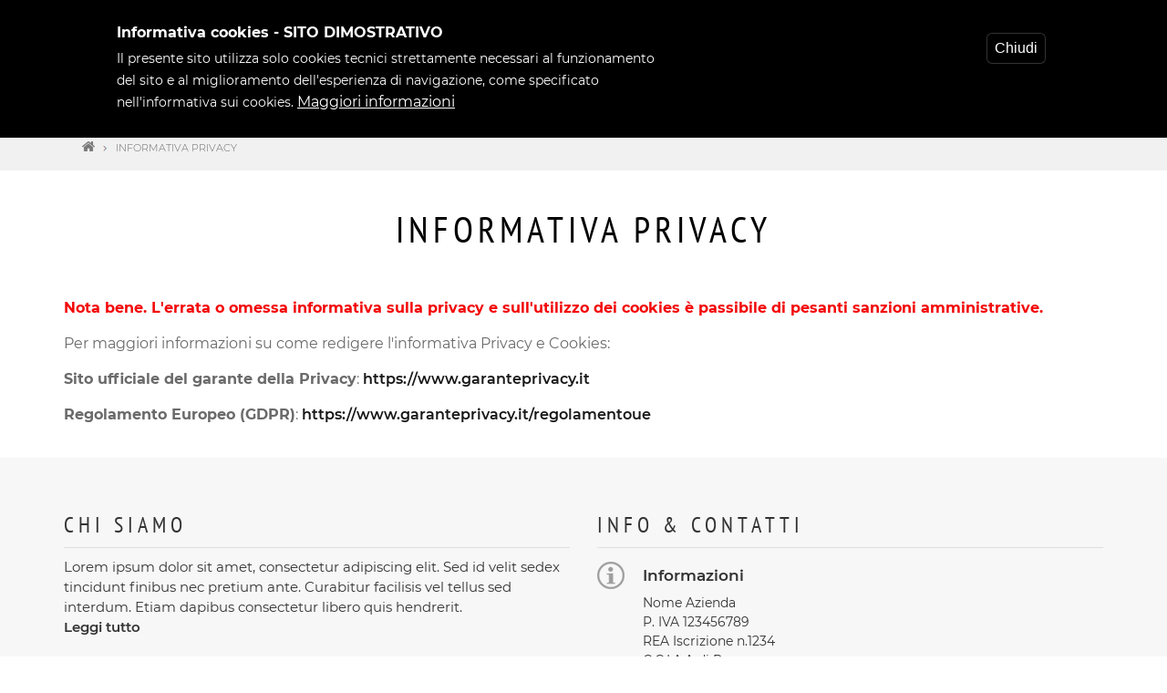

--- FILE ---
content_type: text/html; charset=UTF-8
request_url: https://www.demo.erian.it/sito-per-arredamento-standard-plus/it/informativa-privacy
body_size: 7293
content:
<!DOCTYPE html>
<html lang="it" dir="ltr" prefix="content: http://purl.org/rss/1.0/modules/content/  dc: http://purl.org/dc/terms/  foaf: http://xmlns.com/foaf/0.1/  og: http://ogp.me/ns#  rdfs: http://www.w3.org/2000/01/rdf-schema#  schema: http://schema.org/  sioc: http://rdfs.org/sioc/ns#  sioct: http://rdfs.org/sioc/types#  skos: http://www.w3.org/2004/02/skos/core#  xsd: http://www.w3.org/2001/XMLSchema# ">
  <head>
    <meta charset="utf-8" />
<link rel="canonical" href="https://www.demo.erian.it/sito-per-arredamento-standard-plus/it/informativa-privacy" />
<meta name="theme-color" content="#be1b13" />
<meta name="Generator" content="Drupal 9 (https://www.drupal.org)" />
<meta name="MobileOptimized" content="width" />
<meta name="HandheldFriendly" content="true" />
<meta name="viewport" content="width=device-width, initial-scale=1.0" />
<style>div#sliding-popup, div#sliding-popup .eu-cookie-withdraw-banner, .eu-cookie-withdraw-tab {background: #000000} div#sliding-popup.eu-cookie-withdraw-wrapper { background: transparent; } #sliding-popup h1, #sliding-popup h2, #sliding-popup h3, #sliding-popup p, #sliding-popup label, #sliding-popup div, .eu-cookie-compliance-more-button, .eu-cookie-compliance-secondary-button, .eu-cookie-withdraw-tab { color: #ffffff;} .eu-cookie-withdraw-tab { border-color: #ffffff;}#sliding-popup.sliding-popup-top { position: fixed; }</style>
<script type="application/ld+json">{
          "@context": "https://schema.org",
          "@type": "BreadcrumbList",
          "itemListElement": [{
            "@type": "ListItem",
            "position": "1",
            "name": "Home",
            "item": "https://www.demo.erian.it/sito-per-arredamento-standard-plus/it/"
          }]}</script>
<link rel="icon" href="/sito-per-arredamento-standard-plus/it/themes/corporate_lite/favicon.ico" type="image/vnd.microsoft.icon" />

    <title>Informativa Privacy | Sito online</title>
    <link rel="stylesheet" media="all" href="/sito-per-arredamento-standard-plus/it/libraries/superfish/css/superfish.css?rn92si" />
<link rel="stylesheet" media="all" href="/sito-per-arredamento-standard-plus/it/core/themes/stable/css/system/components/ajax-progress.module.css?rn92si" />
<link rel="stylesheet" media="all" href="/sito-per-arredamento-standard-plus/it/core/themes/stable/css/system/components/align.module.css?rn92si" />
<link rel="stylesheet" media="all" href="/sito-per-arredamento-standard-plus/it/core/themes/stable/css/system/components/autocomplete-loading.module.css?rn92si" />
<link rel="stylesheet" media="all" href="/sito-per-arredamento-standard-plus/it/core/themes/stable/css/system/components/fieldgroup.module.css?rn92si" />
<link rel="stylesheet" media="all" href="/sito-per-arredamento-standard-plus/it/core/themes/stable/css/system/components/container-inline.module.css?rn92si" />
<link rel="stylesheet" media="all" href="/sito-per-arredamento-standard-plus/it/core/themes/stable/css/system/components/clearfix.module.css?rn92si" />
<link rel="stylesheet" media="all" href="/sito-per-arredamento-standard-plus/it/core/themes/stable/css/system/components/details.module.css?rn92si" />
<link rel="stylesheet" media="all" href="/sito-per-arredamento-standard-plus/it/core/themes/stable/css/system/components/hidden.module.css?rn92si" />
<link rel="stylesheet" media="all" href="/sito-per-arredamento-standard-plus/it/core/themes/stable/css/system/components/item-list.module.css?rn92si" />
<link rel="stylesheet" media="all" href="/sito-per-arredamento-standard-plus/it/core/themes/stable/css/system/components/js.module.css?rn92si" />
<link rel="stylesheet" media="all" href="/sito-per-arredamento-standard-plus/it/core/themes/stable/css/system/components/nowrap.module.css?rn92si" />
<link rel="stylesheet" media="all" href="/sito-per-arredamento-standard-plus/it/core/themes/stable/css/system/components/position-container.module.css?rn92si" />
<link rel="stylesheet" media="all" href="/sito-per-arredamento-standard-plus/it/core/themes/stable/css/system/components/progress.module.css?rn92si" />
<link rel="stylesheet" media="all" href="/sito-per-arredamento-standard-plus/it/core/themes/stable/css/system/components/reset-appearance.module.css?rn92si" />
<link rel="stylesheet" media="all" href="/sito-per-arredamento-standard-plus/it/core/themes/stable/css/system/components/resize.module.css?rn92si" />
<link rel="stylesheet" media="all" href="/sito-per-arredamento-standard-plus/it/core/themes/stable/css/system/components/sticky-header.module.css?rn92si" />
<link rel="stylesheet" media="all" href="/sito-per-arredamento-standard-plus/it/core/themes/stable/css/system/components/system-status-counter.css?rn92si" />
<link rel="stylesheet" media="all" href="/sito-per-arredamento-standard-plus/it/core/themes/stable/css/system/components/system-status-report-counters.css?rn92si" />
<link rel="stylesheet" media="all" href="/sito-per-arredamento-standard-plus/it/core/themes/stable/css/system/components/system-status-report-general-info.css?rn92si" />
<link rel="stylesheet" media="all" href="/sito-per-arredamento-standard-plus/it/core/themes/stable/css/system/components/tabledrag.module.css?rn92si" />
<link rel="stylesheet" media="all" href="/sito-per-arredamento-standard-plus/it/core/themes/stable/css/system/components/tablesort.module.css?rn92si" />
<link rel="stylesheet" media="all" href="/sito-per-arredamento-standard-plus/it/core/themes/stable/css/system/components/tree-child.module.css?rn92si" />
<link rel="stylesheet" media="all" href="/sito-per-arredamento-standard-plus/it/core/themes/stable/css/views/views.module.css?rn92si" />
<link rel="stylesheet" media="all" href="/sito-per-arredamento-standard-plus/it/modules/eu_cookie_compliance/css/eu_cookie_compliance.css?rn92si" />
<link rel="stylesheet" media="all" href="/sito-per-arredamento-standard-plus/it/core/themes/stable/css/core/assets/vendor/normalize-css/normalize.css?rn92si" />
<link rel="stylesheet" media="all" href="/sito-per-arredamento-standard-plus/it/core/themes/stable/css/core/normalize-fixes.css?rn92si" />
<link rel="stylesheet" media="all" href="/sito-per-arredamento-standard-plus/it/themes/corporate_lite/css/base/typography.css?rn92si" />
<link rel="stylesheet" media="all" href="/sito-per-arredamento-standard-plus/it/themes/corporate_lite/js/owl-carousel/assets/owl.carousel.min.css?rn92si" />
<link rel="stylesheet" media="all" href="/sito-per-arredamento-standard-plus/it/themes/corporate_lite/js/owl-carousel/assets/owl.theme.default.min.css?rn92si" />
<link rel="stylesheet" media="all" href="//maxcdn.bootstrapcdn.com/bootstrap/3.3.7/css/bootstrap.min.css" />
<link rel="stylesheet" media="all" href="/sito-per-arredamento-standard-plus/it/themes/corporate_lite/css/base/elements.css?rn92si" />
<link rel="stylesheet" media="all" href="/sito-per-arredamento-standard-plus/it/themes/corporate_lite/css/base/layout.css?rn92si" />
<link rel="stylesheet" media="all" href="/sito-per-arredamento-standard-plus/it/themes/corporate_lite/css/base/local-base.css?rn92si" />
<link rel="stylesheet" media="all" href="/sito-per-arredamento-standard-plus/it/core/themes/classy/css/components/action-links.css?rn92si" />
<link rel="stylesheet" media="all" href="/sito-per-arredamento-standard-plus/it/core/themes/classy/css/components/button.css?rn92si" />
<link rel="stylesheet" media="all" href="/sito-per-arredamento-standard-plus/it/core/themes/classy/css/components/collapse-processed.css?rn92si" />
<link rel="stylesheet" media="all" href="/sito-per-arredamento-standard-plus/it/core/themes/classy/css/components/container-inline.css?rn92si" />
<link rel="stylesheet" media="all" href="/sito-per-arredamento-standard-plus/it/core/themes/classy/css/components/details.css?rn92si" />
<link rel="stylesheet" media="all" href="/sito-per-arredamento-standard-plus/it/core/themes/classy/css/components/exposed-filters.css?rn92si" />
<link rel="stylesheet" media="all" href="/sito-per-arredamento-standard-plus/it/core/themes/classy/css/components/field.css?rn92si" />
<link rel="stylesheet" media="all" href="/sito-per-arredamento-standard-plus/it/core/themes/classy/css/components/form.css?rn92si" />
<link rel="stylesheet" media="all" href="/sito-per-arredamento-standard-plus/it/core/themes/classy/css/components/icons.css?rn92si" />
<link rel="stylesheet" media="all" href="/sito-per-arredamento-standard-plus/it/core/themes/classy/css/components/inline-form.css?rn92si" />
<link rel="stylesheet" media="all" href="/sito-per-arredamento-standard-plus/it/core/themes/classy/css/components/item-list.css?rn92si" />
<link rel="stylesheet" media="all" href="/sito-per-arredamento-standard-plus/it/core/themes/classy/css/components/link.css?rn92si" />
<link rel="stylesheet" media="all" href="/sito-per-arredamento-standard-plus/it/core/themes/classy/css/components/links.css?rn92si" />
<link rel="stylesheet" media="all" href="/sito-per-arredamento-standard-plus/it/core/themes/classy/css/components/menu.css?rn92si" />
<link rel="stylesheet" media="all" href="/sito-per-arredamento-standard-plus/it/core/themes/classy/css/components/more-link.css?rn92si" />
<link rel="stylesheet" media="all" href="/sito-per-arredamento-standard-plus/it/core/themes/classy/css/components/tabledrag.css?rn92si" />
<link rel="stylesheet" media="all" href="/sito-per-arredamento-standard-plus/it/core/themes/classy/css/components/tableselect.css?rn92si" />
<link rel="stylesheet" media="all" href="/sito-per-arredamento-standard-plus/it/core/themes/classy/css/components/tablesort.css?rn92si" />
<link rel="stylesheet" media="all" href="/sito-per-arredamento-standard-plus/it/core/themes/classy/css/components/tabs.css?rn92si" />
<link rel="stylesheet" media="all" href="/sito-per-arredamento-standard-plus/it/core/themes/classy/css/components/textarea.css?rn92si" />
<link rel="stylesheet" media="all" href="/sito-per-arredamento-standard-plus/it/core/themes/classy/css/components/ui-dialog.css?rn92si" />
<link rel="stylesheet" media="all" href="/sito-per-arredamento-standard-plus/it/core/themes/classy/css/components/messages.css?rn92si" />
<link rel="stylesheet" media="all" href="/sito-per-arredamento-standard-plus/it/core/themes/classy/css/components/node.css?rn92si" />
<link rel="stylesheet" media="all" href="/sito-per-arredamento-standard-plus/it/themes/corporate_lite/css/components/alert.css?rn92si" />
<link rel="stylesheet" media="all" href="/sito-per-arredamento-standard-plus/it/themes/corporate_lite/css/components/accordion.css?rn92si" />
<link rel="stylesheet" media="all" href="/sito-per-arredamento-standard-plus/it/themes/corporate_lite/css/components/block.css?rn92si" />
<link rel="stylesheet" media="all" href="/sito-per-arredamento-standard-plus/it/themes/corporate_lite/css/components/buttons.css?rn92si" />
<link rel="stylesheet" media="all" href="/sito-per-arredamento-standard-plus/it/themes/corporate_lite/css/components/better-exposed-filters.css?rn92si" />
<link rel="stylesheet" media="all" href="/sito-per-arredamento-standard-plus/it/themes/corporate_lite/css/components/contact-info.css?rn92si" />
<link rel="stylesheet" media="all" href="/sito-per-arredamento-standard-plus/it/themes/corporate_lite/css/components/call-to-action.css?rn92si" />
<link rel="stylesheet" media="all" href="/sito-per-arredamento-standard-plus/it/themes/corporate_lite/css/components/credit-cards.css?rn92si" />
<link rel="stylesheet" media="all" href="/sito-per-arredamento-standard-plus/it/themes/corporate_lite/css/components/dropdowns.css?rn92si" />
<link rel="stylesheet" media="all" href="/sito-per-arredamento-standard-plus/it/themes/corporate_lite/css/components/fancy-block.css?rn92si" />
<link rel="stylesheet" media="all" href="/sito-per-arredamento-standard-plus/it/themes/corporate_lite/css/components/fancy-block-2.css?rn92si" />
<link rel="stylesheet" media="all" href="/sito-per-arredamento-standard-plus/it/themes/corporate_lite/css/components/highlights.css?rn92si" />
<link rel="stylesheet" media="all" href="/sito-per-arredamento-standard-plus/it/themes/corporate_lite/css/components/more-links.css?rn92si" />
<link rel="stylesheet" media="all" href="/sito-per-arredamento-standard-plus/it/themes/corporate_lite/css/components/fa-icons-list.css?rn92si" />
<link rel="stylesheet" media="all" href="/sito-per-arredamento-standard-plus/it/themes/corporate_lite/css/components/forms.css?rn92si" />
<link rel="stylesheet" media="all" href="/sito-per-arredamento-standard-plus/it/themes/corporate_lite/css/components/field-taxonomy-term.css?rn92si" />
<link rel="stylesheet" media="all" href="/sito-per-arredamento-standard-plus/it/themes/corporate_lite/css/components/icons-list.css?rn92si" />
<link rel="stylesheet" media="all" href="/sito-per-arredamento-standard-plus/it/themes/corporate_lite/css/components/social-links.css?rn92si" />
<link rel="stylesheet" media="all" href="/sito-per-arredamento-standard-plus/it/themes/corporate_lite/css/components/social-media.css?rn92si" />
<link rel="stylesheet" media="all" href="/sito-per-arredamento-standard-plus/it/themes/corporate_lite/css/components/item-list.css?rn92si" />
<link rel="stylesheet" media="all" href="/sito-per-arredamento-standard-plus/it/themes/corporate_lite/css/components/inline-list.css?rn92si" />
<link rel="stylesheet" media="all" href="/sito-per-arredamento-standard-plus/it/themes/corporate_lite/css/components/image-overlay.css?rn92si" />
<link rel="stylesheet" media="all" href="/sito-per-arredamento-standard-plus/it/themes/corporate_lite/css/components/node-links.css?rn92si" />
<link rel="stylesheet" media="all" href="/sito-per-arredamento-standard-plus/it/themes/corporate_lite/css/components/separators.css?rn92si" />
<link rel="stylesheet" media="all" href="/sito-per-arredamento-standard-plus/it/themes/corporate_lite/css/components/subscribe-forms.css?rn92si" />
<link rel="stylesheet" media="all" href="/sito-per-arredamento-standard-plus/it/themes/corporate_lite/css/components/search.css?rn92si" />
<link rel="stylesheet" media="all" href="/sito-per-arredamento-standard-plus/it/themes/corporate_lite/css/components/site-branding.css?rn92si" />
<link rel="stylesheet" media="all" href="/sito-per-arredamento-standard-plus/it/themes/corporate_lite/css/components/static-promoted-images-grid.css?rn92si" />
<link rel="stylesheet" media="all" href="/sito-per-arredamento-standard-plus/it/themes/corporate_lite/css/components/pricing-tables.css?rn92si" />
<link rel="stylesheet" media="all" href="/sito-per-arredamento-standard-plus/it/themes/corporate_lite/css/components/text-blocks.css?rn92si" />
<link rel="stylesheet" media="all" href="/sito-per-arredamento-standard-plus/it/themes/corporate_lite/css/components/tables.css?rn92si" />
<link rel="stylesheet" media="all" href="/sito-per-arredamento-standard-plus/it/themes/corporate_lite/css/components/tabs.css?rn92si" />
<link rel="stylesheet" media="all" href="/sito-per-arredamento-standard-plus/it/themes/corporate_lite/css/components/team-members.css?rn92si" />
<link rel="stylesheet" media="all" href="/sito-per-arredamento-standard-plus/it/themes/corporate_lite/css/components/pills.css?rn92si" />
<link rel="stylesheet" media="all" href="/sito-per-arredamento-standard-plus/it/themes/corporate_lite/css/components/progress-bars.css?rn92si" />
<link rel="stylesheet" media="all" href="/sito-per-arredamento-standard-plus/it/themes/corporate_lite/css/components/layout-switcher.css?rn92si" />
<link rel="stylesheet" media="all" href="/sito-per-arredamento-standard-plus/it/themes/corporate_lite/css/components/language-switcher.css?rn92si" />
<link rel="stylesheet" media="all" href="/sito-per-arredamento-standard-plus/it/themes/corporate_lite/css/components/menu.css?rn92si" />
<link rel="stylesheet" media="all" href="/sito-per-arredamento-standard-plus/it/themes/corporate_lite/css/components/username.css?rn92si" />
<link rel="stylesheet" media="all" href="/sito-per-arredamento-standard-plus/it/themes/corporate_lite/css/components/views.css?rn92si" />
<link rel="stylesheet" media="all" href="/sito-per-arredamento-standard-plus/it/themes/corporate_lite/css/components/view-promoted-items.css?rn92si" />
<link rel="stylesheet" media="all" href="/sito-per-arredamento-standard-plus/it/themes/corporate_lite/css/components/icon-features.css?rn92si" />
<link rel="stylesheet" media="all" href="/sito-per-arredamento-standard-plus/it/themes/corporate_lite/css/components/view-showcases-grid-2.css?rn92si" />
<link rel="stylesheet" media="all" href="/sito-per-arredamento-standard-plus/it/themes/corporate_lite/css/components/flexslider.css?rn92si" />
<link rel="stylesheet" media="all" href="/sito-per-arredamento-standard-plus/it/themes/corporate_lite/css/components/background-image-block.css?rn92si" />
<link rel="stylesheet" media="all" href="/sito-per-arredamento-standard-plus/it/themes/corporate_lite/css/components/messages.css?rn92si" />
<link rel="stylesheet" media="all" href="/sito-per-arredamento-standard-plus/it/themes/corporate_lite/css/components/tooltip.css?rn92si" />
<link rel="stylesheet" media="all" href="/sito-per-arredamento-standard-plus/it/themes/corporate_lite/css/components/in-page-navigation.css?rn92si" />
<link rel="stylesheet" media="all" href="/sito-per-arredamento-standard-plus/it/themes/corporate_lite/css/components/owl-carousel-global.css?rn92si" />
<link rel="stylesheet" media="all" href="/sito-per-arredamento-standard-plus/it/themes/corporate_lite/css/components/view-promoted-posts-carousel.css?rn92si" />
<link rel="stylesheet" media="all" href="/sito-per-arredamento-standard-plus/it/themes/corporate_lite/css/components/node.css?rn92si" />
<link rel="stylesheet" media="all" href="/sito-per-arredamento-standard-plus/it/themes/corporate_lite/css/components/breadcrumb.css?rn92si" />
<link rel="stylesheet" media="all" href="/sito-per-arredamento-standard-plus/it/themes/corporate_lite/css/components/to-top.css?rn92si" />
<link rel="stylesheet" media="all" href="/sito-per-arredamento-standard-plus/it/themes/corporate_lite/css/components/inverted-header.css?rn92si" />
<link rel="stylesheet" media="all" href="/sito-per-arredamento-standard-plus/it/themes/corporate_lite/css/components/local-components.css?rn92si" />
<link rel="stylesheet" media="all" href="/sito-per-arredamento-standard-plus/it/themes/corporate_lite/css/theme/color-blue.css?rn92si" />
<link rel="stylesheet" media="all" href="/sito-per-arredamento-standard-plus/it/themes/corporate_lite/css/theme/local-theme.css?rn92si" />

    <script src="/sito-per-arredamento-standard-plus/it/core/assets/vendor/modernizr/modernizr.min.js?v=3.11.7"></script>
<script src="/sito-per-arredamento-standard-plus/it/core/misc/modernizr-additional-tests.js?v=3.11.7"></script>

  </head>
  <body class="layout-no-sidebars wide hff-33 pff-43 sff-33 slff-33 slideout-side-right transparent-header-active inverted-header-enabled path-node page-node-type-pagine-legali">
        <a href="#main-content" class="visually-hidden focusable skip-link">
      Salta al contenuto principale
    </a>
    
      <div class="dialog-off-canvas-main-canvas" data-off-canvas-main-canvas>
    
<div class="page-container">

          <div class="header-container">

      
                      <div class="clearfix header-top region--dark-typography region--white-background">
          <div class="container">
                        <div class="clearfix header-top__container"
              >
              <div class="row">
                                  <div class="col-sm-6 col-md-8">
                                        <div class="clearfix header-top__section header-top-first">
                        <div class="region region-header-top-first">
    <div class="views-element-container clearfix block block-views block-views-blockcontatti-top-new-block-1" id="block-views-block-contatti-top-new-block-1">
  
    
      <div class="content">
      <div><div class="view view-contatti-top-new view-id-contatti_top_new view-display-id-block_1 js-view-dom-id-9610c89ae180c8ef4941d095be7f35c66eecff17aaafd5814dcb253f5779cca9">
  
    
      
      <div class="view-content">
          <div class="views-row"><span class="views-field views-field-field-telefono-1"><span class="field-content contattitopleftphone">+39 06.12345678 </span></span><span class="views-field views-field-field-email-infocontatti"><span class="field-content contattitopleftmail">info@nomeazienda.it</span></span></div>

    </div>
  
          </div>
</div>

    </div>
  </div>

  </div>

                    </div>
                                      </div>
                                                  <div class="col-sm-6 col-md-4">
                                        <div class="clearfix header-top__section header-top-second">
                        <div class="region region-header-top-second">
    <div class="views-element-container clearfix block block-views block-views-blocksocial-network-block-1" id="block-views-block-social-network-block-1">
  
    
      <div class="content">
      <div><div class="view view-social-network view-id-social_network view-display-id-block_1 js-view-dom-id-db167ad51c5c2901c5e57ea1142c027da07de11bd359cb074063fb230cea6ce5">
  
    
      
      <div class="view-content">
      <div>
  
  <ul class="icons-list icons-list--small text-right xs-text-center">

          <li><div class="views-field views-field-field-icona-social"><div class="field-content iconasocialtop"><a href="/sito-per-arredamento-standard-plus/it/" target="_blank">  <img loading="lazy" src="/sito-per-arredamento-standard-plus/it/sites/default/files/archivio/fb.png" width="50" height="50" alt="" typeof="foaf:Image" />

</a></div></div></li>
          <li><div class="views-field views-field-field-icona-social"><div class="field-content iconasocialtop"><a href="/sito-per-arredamento-standard-plus/it/" target="_blank">  <img loading="lazy" src="/sito-per-arredamento-standard-plus/it/sites/default/files/archivio/tw.png" width="51" height="50" alt="" typeof="foaf:Image" />

</a></div></div></li>
          <li><div class="views-field views-field-field-icona-social"><div class="field-content iconasocialtop"><a href="/sito-per-arredamento-standard-plus/it/" target="_blank">  <img loading="lazy" src="/sito-per-arredamento-standard-plus/it/sites/default/files/archivio/is.png" width="45" height="50" alt="" typeof="foaf:Image" />

</a></div></div></li>
          <li><div class="views-field views-field-field-icona-social"><div class="field-content iconasocialtop"><a href="/sito-per-arredamento-standard-plus/it/" target="_blank">  <img loading="lazy" src="/sito-per-arredamento-standard-plus/it/sites/default/files/archivio/yt.png" width="50" height="50" alt="" typeof="foaf:Image" />

</a></div></div></li>
          <li><div class="views-field views-field-field-icona-social"><div class="field-content iconasocialtop"><a href="/sito-per-arredamento-standard-plus/it/" target="_blank">  <img loading="lazy" src="/sito-per-arredamento-standard-plus/it/sites/default/files/archivio/in.png" width="46" height="50" alt="" typeof="foaf:Image" />

</a></div></div></li>
          <li><div class="views-field views-field-field-icona-social"><div class="field-content iconasocialtop"><a href="https://api.whatsapp.com/send?phone=3933312345678" target="_blank">  <img loading="lazy" src="/sito-per-arredamento-standard-plus/it/sites/default/files/archivio/wa_0.png" width="50" height="50" alt="" typeof="foaf:Image" />

</a></div></div></li>
    
  </ul>

</div>

    </div>
  
          </div>
</div>

    </div>
  </div>

  </div>

                    </div>
                                      </div>
                              </div>
            </div>
                      </div>
        </div>
              
                      <header role="banner" class="clearfix header region--dark-typography region--white-background fixed-width two-columns">
          <div class="container">
                        <div class="clearfix header__container">
              <div class="row">
                                                  <div class="col-md-4">
                                        <div class="clearfix header__section header-first">
                        <div class="region region-header-first">
    <div id="block-corporate-lite-branding" class="clearfix site-branding block block-system block-system-branding-block">
  
    
    <div class="logo-and-site-name-wrapper clearfix">
          <div class="logo">
        <a href="/sito-per-arredamento-standard-plus/it/" title="Home" rel="home" class="site-branding__logo">
          <img src="/sito-per-arredamento-standard-plus/it/sites/default/files/logo.png" alt="Home" />
        </a>
      </div>
              </div>
</div>

  </div>

                    </div>
                                      </div>
                                                  <div class="col-md-8">
                                        <div class="clearfix header__section header-second">
                        <div class="region region-header">
    <div id="block-mainnavigation" class="clearfix block block-superfish block-superfishmain">
  
    
      <div class="content">
      
<ul id="superfish-main" class="menu sf-menu sf-main sf-horizontal sf-style-none">
  
<li id="main-standardfront-page" class="sf-depth-1 sf-no-children"><a href="/sito-per-arredamento-standard-plus/it/" class="sf-depth-1">Home</a></li><li id="main-menu-link-content9e4db4f9-5ba0-445c-8f87-da641b0d7de2" class="sf-depth-1 sf-no-children"><a href="/sito-per-arredamento-standard-plus/it/arredo-standard-plus" class="sf-depth-1">Showroom</a></li><li id="main-menu-link-content0179115c-7d8b-44ed-9757-32596b07e123" class="sf-depth-1 sf-no-children"><a href="/sito-per-arredamento-standard-plus/it/chi-siamo" class="sf-depth-1">Chi siamo</a></li><li id="main-views-viewviewsgallerypage-1" class="sf-depth-1 menuparent"><a href="/sito-per-arredamento-standard-plus/it/gallery" class="sf-depth-1 menuparent">Gallery</a><ul><li id="main-menu-link-content39a8c240-62f7-4ba7-baa8-33c8d31d27ae" class="sf-depth-2 sf-no-children"><a href="https://www.demo.erian.it/sito-per-arredamento-standard-plus/it/gallery/album-1" class="sf-depth-2 sf-external">Album 1</a></li></ul></li><li id="main-views-viewviewsservizipage-1" class="sf-depth-1 menuparent"><a href="/sito-per-arredamento-standard-plus/it/servizi" class="sf-depth-1 menuparent">Servizi</a><ul><li id="main-menu-link-content0cfcd6fa-42a9-4852-b6fc-a6cd57644a6c" class="sf-depth-2 sf-no-children"><a href="/sito-per-arredamento-standard-plus/it/servizi/vestibulum-sapien" class="sf-depth-2">Vestibulum in sapien</a></li><li id="main-menu-link-content0f60e4b6-7b50-42d1-8c62-8414be2ef5ba" class="sf-depth-2 sf-no-children"><a href="/sito-per-arredamento-standard-plus/it/servizi/nam-quis-lacinia-dolor" class="sf-depth-2">Nam quis lacinia dolor</a></li><li id="main-menu-link-content493939b1-a90b-4850-9c48-24388576ec55" class="sf-depth-2 sf-no-children"><a href="/sito-per-arredamento-standard-plus/it/servizi/duis-eu-dignissim-augue-non-dictum" class="sf-depth-2">Duis eu dignissim augue non dictum</a></li><li id="main-menu-link-content7dd0db68-cd9f-4d98-908a-eaac242c5193" class="sf-depth-2 sf-no-children"><a href="/sito-per-arredamento-standard-plus/it/servizi/aenean-eu-odum-turpis" class="sf-depth-2">Aenean eu odum turpis</a></li><li id="main-menu-link-content0e1297b3-0f34-4f2f-9053-1ebf19627189" class="sf-depth-2 sf-no-children"><a href="/sito-per-arredamento-standard-plus/it/servizi/praesent-convallis-orci" class="sf-depth-2">Praesent convallis orci</a></li><li id="main-menu-link-content822322fc-fed4-4e14-b4f7-6ecbd9242d2f" class="sf-depth-2 sf-no-children"><a href="/sito-per-arredamento-standard-plus/it/servizi/eu-risus-posuere-pharetra" class="sf-depth-2">In eu risus posuere pharetra</a></li></ul></li><li id="main-views-viewviewsnewspage-1" class="sf-depth-1 sf-no-children"><a href="/sito-per-arredamento-standard-plus/it/news" class="sf-depth-1">News</a></li><li id="main-menu-link-contente7fcd28a-735a-4458-9856-11790b9ae020" class="sf-depth-1 sf-no-children"><a href="/sito-per-arredamento-standard-plus/it/contatti" class="sf-depth-1">Contatti</a></li>
</ul>

    </div>
  </div>

  </div>

                    </div>
                                      </div>
                              </div>
            </div>
                      </div>
        </header>
              
    </div>
      
    
              <div  class="clearfix content-breadcrump ">
      <div class="">
                <div class="clearfix content-breadcrump__container"
          >
          <div class="row">
            <div class="col-md-12">
              <div class="content-breadcrump__section">
                  <div class="region region-content-breadcrump">
    <div id="block-breadcrumbs-2" class="clearfix block block-system block-system-breadcrumb-block">
  
    
      <div class="content">
      
  <nav class="breadcrumb" role="navigation" aria-labelledby="system-breadcrumb">
    <h2 id="system-breadcrumb" class="visually-hidden">Briciole di pane</h2>
    <ol class="breadcrumb__items">
          <li class="breadcrumb__item">
        <span class="breadcrumb__item-separator fa "></span>
                  <a href="/sito-per-arredamento-standard-plus/it/">
            <span>Home</span>
          </a>
              </li>
          <li class="breadcrumb__item">
        <span class="breadcrumb__item-separator fa "></span>
                  <span>Informativa Privacy</span>
              </li>
        </ol>
  </nav>

    </div>
  </div>

  </div>

              </div>
            </div>
          </div>
        </div>
              </div>
    </div>
      
      <div class="system-messages clearfix">
      <div class="container">
        <div class="row">
          <div class="col-md-12">
              <div class="region region-system-messages">
    <div data-drupal-messages-fallback class="hidden"></div>

  </div>

          </div>
        </div>
      </div>
    </div>
    
           <div  class="clearfix content-titolo ">
      <div class="">
                <div class="clearfix content-titolo__container"
          >
          <div class="row">
            <div class="col-md-12">
              <div class="content-titolo__section">
                  <div class="region region-content-titolo">
    <div id="block-corporate-lite-page-title" class="clearfix block block-core block-page-title-block">
  
    
      <div class="content">
      
  <h1 class="title page-title"><span class="field field--name-title field--type-string field--label-hidden">Informativa Privacy</span>
</h1>


    </div>
  </div>

  </div>

              </div>
            </div>
          </div>
        </div>
              </div>
    </div>
      

    
      
    
    
  
    
  

  
      

  
      

  
    
  
    
  
  
       
  
      
  
      


    <div id="main-content" class="clearfix main-content region--dark-typography region--white-background  region--no-separator">
    <div class="container">
      <div class="clearfix main-content__container">
        <div class="row">
          <section class="col-md-12">
                        <div class="clearfix main-content__section"
              >
                                <div class="region region-content">
    <div id="block-corporate-lite-content" class="clearfix block block-system block-system-main-block">
  
    
      <div class="content">
      

<article role="article" about="/sito-per-arredamento-standard-plus/it/informativa-privacy" class="node node--type-pagine-legali node--view-mode-full clearfix">
  <div class="node__container">
            <div class="node__main-content clearfix">
      <header class="node__header">
                  
                    
                        </header>
              
            <div class="clearfix text-formatted field field--name-body field--type-text-with-summary field--label-hidden field__item"><p><span style="color: #f30909;"><strong>Nota bene. L'errata o omessa informativa sulla privacy e sull'utilizzo dei cookies è passibile di pesanti sanzioni amministrative. </strong></span></p>

<p>Per maggiori informazioni su come redigere l'informativa Privacy e Cookies:</p>

<p><strong>Sito ufficiale del garante della Privacy</strong>: <a href="https://www.garanteprivacy.it/" rel="nofollow" target="_blank">https://www.garanteprivacy.it</a></p>

<p><strong>Regolamento Europeo (GDPR)</strong>: <a href="https://www.garanteprivacy.it/regolamentoue" rel="nofollow" target="_blank">https://www.garanteprivacy.it/regolamentoue</a></p>
</div>
      
          </div>
  </div>
</article>

    </div>
  </div>

  </div>

                          </div>
                      </section>
                            </div>
      </div>
    </div>
  </div>
    
    
  
  


  



    
    
    
        
  
          <footer id="footer" class="clearfix footer region--dark-typography region--white-background region--no-separator ">
      <div class="container">
        <div class="clearfix footer__container">
          <div class="row">
                          <div class="col-sm-6">
                                <div class="clearfix footer__section footer-first"
                  >
                    <div class="region region-footer-first">
    <div class="views-element-container clearfix block block-views block-views-blockblocco-chi-siamo-footer-block-1" id="block-views-block-blocco-chi-siamo-footer-block-1">
  
      <h2 class="title">Chi siamo</h2>
    
      <div class="content">
      <div><div class="view view-blocco-chi-siamo-footer view-id-blocco_chi_siamo_footer view-display-id-block_1 js-view-dom-id-6baf74d0c29194dbea4bacf121ea230415120028501688c3d980798e6dfa7d8e">
  
    
      
      <div class="view-content">
          <div class="views-row"><div class="views-field views-field-field-introduzione"><div class="field-content">Lorem ipsum dolor sit amet, consectetur adipiscing elit. Sed id velit sedex tincidunt finibus nec pretium ante. Curabitur facilisis vel tellus sed interdum. Etiam dapibus consectetur libero quis hendrerit.</div></div><div class="views-field views-field-view-node"><span class="field-content footerleggi"><a href="/sito-per-arredamento-standard-plus/it/arredo-standard-plus" hreflang="it">Leggi tutto</a></span></div></div>

    </div>
  
          </div>
</div>

    </div>
  </div>
<nav role="navigation" aria-labelledby="block-menufooter-menu" id="block-menufooter" class="clearfix block block-menu navigation menu--menu-footer">
      
  <h2 id="block-menufooter-menu">Note legali</h2>
  

        
              <ul class="clearfix menu">
                    <li class="menu-item">
        <a href="/sito-per-arredamento-standard-plus/it/informazioni-legali" data-drupal-link-system-path="node/14">Informazioni legali</a>
              </li>
                <li class="menu-item">
        <a href="/sito-per-arredamento-standard-plus/it/informativa-cookies" data-drupal-link-system-path="node/15">Informativa Cookies</a>
              </li>
                <li class="menu-item menu-item--active-trail">
        <a href="/sito-per-arredamento-standard-plus/it/informativa-privacy" data-drupal-link-system-path="node/16" class="is-active">Informativa Privacy</a>
              </li>
        </ul>
  


  </nav>

  </div>

                </div>
                              </div>
                                      <div class="col-sm-6">
                                <div class="clearfix footer__section footer-second"
                  >
                    <div class="region region-footer-second">
    <div class="views-element-container clearfix block block-views block-views-blockinfo-e-contatti-footer-block-1" id="block-views-block-info-e-contatti-footer-block-1">
  
      <h2 class="title">Info &amp; Contatti</h2>
    
      <div class="content">
      <div><div class="view view-info-e-contatti-footer view-id-info_e_contatti_footer view-display-id-block_1 js-view-dom-id-b127fae81aef0847b9a250c3211b2f159b06d9a545de79674189231a9b0baca1">
  
    
      
      <div class="view-content">
          <div class="views-row"><div class="views-field views-field-field-nome-azienda-infocontatti"><span class="views-label views-label-field-nome-azienda-infocontatti infocontattilabelinfo">Informazioni</span><div class="field-content infocontattifield">Nome Azienda</div></div><div class="views-field views-field-field-partita-iva-infocontatti"><div class="field-content infocontattifieldsotto">P. IVA 123456789</div></div><div class="views-field views-field-field-rea-infocontatti"><div class="field-content infocontattifieldcentro">REA Iscrizione n.1234</div></div><div class="views-field views-field-field-camera-commercio"><div class="field-content infocontattifieldcentro">C.C.I.A.A di Roma</div></div><div class="views-field views-field-field-capitale-sociale"><div class="field-content infocontattifieldcentro">Capitale sociale € 000 (I.v.)</div></div><div class="views-field views-field-field-sede-legale"><span class="views-label views-label-field-sede-legale infocontattilabelindirizzo">Indirizzo</span><div class="field-content infocontattifield">Via Milano 100, 00100 Roma</div></div><div class="views-field views-field-field-sede-operativa"><div class="field-content infocontattifieldsotto"></div></div><div class="views-field views-field-field-telefono-1"><span class="views-label views-label-field-telefono-1 infocontattilabelphone">Telefono</span><div class="field-content infocontattifield">+39 06.12345678 </div></div><div class="views-field views-field-field-telefono-2"><div class="field-content infocontattifieldsotto"></div></div><div class="views-field views-field-field-cellulare"><div class="field-content infocontattifieldcentro"></div></div><div class="views-field views-field-field-email-infocontatti"><span class="views-label views-label-field-email-infocontatti infocontattilabelmail">E-mail</span><div class="field-content infocontattifield">info@nomeazienda.it</div></div><div class="views-field views-field-field-pec-infocontatti"><div class="field-content infocontattifieldsotto"></div></div><div class="views-field views-field-field-orari-infocontatti"><span class="views-label views-label-field-orari-infocontatti infocontattilabeltime">Orari di apertura</span><div class="field-content infocontattifieldtime"><p><strong>Dal Lunedì al Sabato</strong></p>

<p>Mattina: 9:00 - 13:00</p>

<p>Pomeriggio: 15:00 - 20:00</p>

<p><strong>Domenica chiusi</strong></p>
</div></div></div>

    </div>
  
          </div>
</div>

    </div>
  </div>

  </div>

                </div>
                              </div>
                        <div class="clearfix visible-xs-block"></div>
                        <div class="clearfix visible-xs-block visible-xs-block"></div>
                                  </div>
        </div>
      </div>
    </footer>
      
          <div id="footer-bottom" class="clearfix footer-bottom region--dark-typography region--white-background region--no-separator ">
      <div class="container">
                <div class="clearfix footer-bottom__container">
          <div class="row">
            <div class="col-md-12">
              <div class="clearfix footer-bottom__section">
                  <div class="region region-footer-bottom">
    <div id="block-footerbottom" class="clearfix block block-block-content block-block-content30ec7d87-ccac-4e26-9351-d7bef783126f">
  
    
      <div class="content">
      
            <div class="clearfix text-formatted field field--name-body field--type-text-with-summary field--label-hidden field__item"><p><a href="tel://333123456879" title="Chiama ora"><img alt="" data-entity-type="file" src="/sito-per-arredamento-gold-plus/it/sites/default/files/phonefooterfix.png" /></a> <img alt="" src="/sito-per-arredamento-gold-plus/it/sites/default/files/emailfooterfix.png" /><a aria-label="" href="https://api.whatsapp.com/send?phone=3933312345678" id="" rel="noopener" target="_blank" title=""><img alt="" data-entity-type="file" src="/sito-per-arredamento-gold-plus/it/sites/default/files/wafooterfix.png" /></a></p>
</div>
      
    </div>
  </div>

  </div>

              </div>
            </div>
          </div>
        </div>
              </div>
    </div>
      
          <div id="subfooter" class="clearfix subfooter region--dark-typography region--white-background region--separator-border-top ">
      <div class="container">
                <div class="clearfix subfooter__container">
          <div class="row">
                          <div class="col-md-12 text-center">
                                <div class="clearfix subfooter__section subfooter-first">
                    <div class="region region-sub-footer-first">
    <div id="block-bloccosubfooter" class="clearfix block block-block-content block-block-content8c2df6cd-e4b9-4570-8bd3-929d23f1f305">
  
    
      <div class="content">
      
            <div class="clearfix text-formatted field field--name-body field--type-text-with-summary field--label-hidden field__item"><p style="text-align: center;">© All Rights Reserved | <a href="https://www.erian.it/" target="_blank">Erian Web Agency</a></p></div>
      
    </div>
  </div>

  </div>

                </div>
                              </div>
                                  </div>
        </div>
              </div>
    </div>
      
        <div class="to-top"><i class="fa fa-angle-double-up"></i></div>
    
</div>

  </div>

    
    <script type="application/json" data-drupal-selector="drupal-settings-json">{"path":{"baseUrl":"\/sito-per-arredamento-standard-plus\/it\/","scriptPath":null,"pathPrefix":"","currentPath":"node\/16","currentPathIsAdmin":false,"isFront":false,"currentLanguage":"it"},"pluralDelimiter":"\u0003","suppressDeprecationErrors":true,"eu_cookie_compliance":{"cookie_policy_version":"1.0.0","popup_enabled":true,"popup_agreed_enabled":false,"popup_hide_agreed":false,"popup_clicking_confirmation":false,"popup_scrolling_confirmation":false,"popup_html_info":"\u003Cdiv aria-labelledby=\u0022popup-text\u0022  class=\u0022eu-cookie-compliance-banner eu-cookie-compliance-banner-info eu-cookie-compliance-banner--default\u0022\u003E\n  \u003Cdiv class=\u0022popup-content info eu-cookie-compliance-content\u0022\u003E\n        \u003Cdiv id=\u0022popup-text\u0022 class=\u0022eu-cookie-compliance-message\u0022 role=\u0022document\u0022\u003E\n      \u003Ch2\u003EInformativa cookies - SITO DIMOSTRATIVO\u003C\/h2\u003E\u003Cp\u003EIl presente sito utilizza solo cookies tecnici strettamente necessari al funzionamento del sito\u00a0e al miglioramento dell\u0027esperienza di navigazione, come specificato nell\u0027informativa sui cookies.\u003C\/p\u003E\n              \u003Cbutton type=\u0022button\u0022 class=\u0022find-more-button eu-cookie-compliance-more-button\u0022\u003EMaggiori informazioni\u003C\/button\u003E\n          \u003C\/div\u003E\n\n    \n    \u003Cdiv id=\u0022popup-buttons\u0022 class=\u0022eu-cookie-compliance-buttons\u0022\u003E\n            \u003Cbutton type=\u0022button\u0022 class=\u0022agree-button eu-cookie-compliance-default-button\u0022\u003EChiudi\u003C\/button\u003E\n          \u003C\/div\u003E\n  \u003C\/div\u003E\n\u003C\/div\u003E","use_mobile_message":false,"mobile_popup_html_info":"\u003Cdiv aria-labelledby=\u0022popup-text\u0022  class=\u0022eu-cookie-compliance-banner eu-cookie-compliance-banner-info eu-cookie-compliance-banner--default\u0022\u003E\n  \u003Cdiv class=\u0022popup-content info eu-cookie-compliance-content\u0022\u003E\n        \u003Cdiv id=\u0022popup-text\u0022 class=\u0022eu-cookie-compliance-message\u0022 role=\u0022document\u0022\u003E\n      \n              \u003Cbutton type=\u0022button\u0022 class=\u0022find-more-button eu-cookie-compliance-more-button\u0022\u003EMaggiori informazioni\u003C\/button\u003E\n          \u003C\/div\u003E\n\n    \n    \u003Cdiv id=\u0022popup-buttons\u0022 class=\u0022eu-cookie-compliance-buttons\u0022\u003E\n            \u003Cbutton type=\u0022button\u0022 class=\u0022agree-button eu-cookie-compliance-default-button\u0022\u003EChiudi\u003C\/button\u003E\n          \u003C\/div\u003E\n  \u003C\/div\u003E\n\u003C\/div\u003E","mobile_breakpoint":768,"popup_html_agreed":false,"popup_use_bare_css":false,"popup_height":"auto","popup_width":"100%","popup_delay":1000,"popup_link":"\/sito-per-arredamento-standard-plus\/it\/informativa-cookies","popup_link_new_window":true,"popup_position":true,"fixed_top_position":true,"popup_language":"it","store_consent":false,"better_support_for_screen_readers":false,"cookie_name":"","reload_page":false,"domain":"","domain_all_sites":false,"popup_eu_only":false,"popup_eu_only_js":false,"cookie_lifetime":100,"cookie_session":0,"set_cookie_session_zero_on_disagree":0,"disagree_do_not_show_popup":false,"method":"default","automatic_cookies_removal":true,"allowed_cookies":"","withdraw_markup":"\u003Cbutton type=\u0022button\u0022 class=\u0022eu-cookie-withdraw-tab\u0022\u003EPrivacy settings\u003C\/button\u003E\n\u003Cdiv aria-labelledby=\u0022popup-text\u0022 class=\u0022eu-cookie-withdraw-banner\u0022\u003E\n  \u003Cdiv class=\u0022popup-content info eu-cookie-compliance-content\u0022\u003E\n    \u003Cdiv id=\u0022popup-text\u0022 class=\u0022eu-cookie-compliance-message\u0022 role=\u0022document\u0022\u003E\n      \u003Ch2\u003EWe use cookies on this site to enhance your user experience\u003C\/h2\u003E\u003Cp\u003EYou have given your consent for us to set cookies.\u003C\/p\u003E\n    \u003C\/div\u003E\n    \u003Cdiv id=\u0022popup-buttons\u0022 class=\u0022eu-cookie-compliance-buttons\u0022\u003E\n      \u003Cbutton type=\u0022button\u0022 class=\u0022eu-cookie-withdraw-button \u0022\u003EWithdraw consent\u003C\/button\u003E\n    \u003C\/div\u003E\n  \u003C\/div\u003E\n\u003C\/div\u003E","withdraw_enabled":false,"reload_options":0,"reload_routes_list":"","withdraw_button_on_info_popup":false,"cookie_categories":[],"cookie_categories_details":[],"enable_save_preferences_button":true,"cookie_value_disagreed":"0","cookie_value_agreed_show_thank_you":"1","cookie_value_agreed":"2","containing_element":"body","settings_tab_enabled":false,"olivero_primary_button_classes":"","olivero_secondary_button_classes":"","close_button_action":"close_banner","open_by_default":true,"modules_allow_popup":true,"hide_the_banner":false,"geoip_match":true},"corporate_lite":{"flexsliderInPageInit":{"inPageSliderEffect":"slide"},"inPageNavigation":{"inPageNavigationOffset":74},"slideoutInit":{"slideoutSide":"right","slideoutTouchSwipe":true}},"superfish":{"superfish-main":{"id":"superfish-main","sf":{"animation":{"opacity":"show","height":"show"},"speed":"fast"},"plugins":{"smallscreen":{"mode":"window_width","expandText":"Espandi","collapseText":"Raggruppa","title":"Main navigation"},"supposition":true,"supersubs":true}}},"user":{"uid":0,"permissionsHash":"2fe1cf6e599d9ea04d57d11d541608cd37515242b5b47648cb91ece8f20f403c"}}</script>
<script src="/sito-per-arredamento-standard-plus/it/sites/default/files/js/js_hmylXoQibzfIpQWEAUcUodN_LfB_QCocavAXnfrwkdA.js"></script>
<script src="/sito-per-arredamento-standard-plus/it/modules/eu_cookie_compliance/js/eu_cookie_compliance.min.js?v=9.5.0" defer></script>
<script src="/sito-per-arredamento-standard-plus/it/sites/default/files/js/js_RyR-FeS-oEwi0GIoq0QA5Eac_nmMMAXMQePDy_DIUuU.js"></script>
<script src="//maxcdn.bootstrapcdn.com/bootstrap/3.3.7/js/bootstrap.min.js"></script>

  </body>
</html>


--- FILE ---
content_type: text/css
request_url: https://www.demo.erian.it/sito-per-arredamento-standard-plus/it/themes/corporate_lite/css/base/typography.css?rn92si
body_size: 1228
content:
/**
 * @file
 * Font Families.
 */

/*body*/
body.pff-01 {
  font-family: 'Merriweather', Georgia, Times New Roman, Serif;
}
body.pff-02 {
  font-family: 'Source Sans Pro', Helvetica Neue, Arial, Sans-serif;
}
body.pff-03 {
  font-family: 'Ubuntu', Helvetica Neue, Arial, Sans-serif;
}
body.pff-04 {
  font-family: 'PT Sans', Helvetica Neue, Arial, Sans-serif;
}
body.pff-05 {
  font-family: 'Roboto', Helvetica Neue, Arial, Sans-serif;
}
body.pff-06 {
  font-family: 'Open Sans', Helvetica Neue, Arial, Sans-serif;
}
body.pff-07 {
  font-family: 'Lato', Helvetica Neue, Arial, Sans-serif;
}
body.pff-08 {
  font-family: 'Roboto Condensed', Arial Narrow, Arial, Sans-serif;
}
body.pff-09 {
  font-family: 'Exo', Helvetica Neue, Arial, Sans-serif;
}
body.pff-10 {
  font-family: 'Roboto Slab', Trebuchet MS, Sans-serif;
}
body.pff-11 {
  font-family: 'Raleway', Helvetica Neue, Arial, Sans-serif;
}
body.pff-12 {
  font-family: 'Josefin Sans', Georgia, Times New Roman, Serif;
}
body.pff-13 {
  font-family: Georgia, Times New Roman, Serif;
}
body.pff-14 {
  font-family: 'Playfair Display', Times New Roman, Serif;
}
body.pff-15 {
  font-family: 'Philosopher', Georgia, Times New Roman, Serif;
}
body.pff-17 {
  font-family: 'Oswald', Helvetica Neue, Arial, Sans-serif;
}
body.pff-18 {
  font-family: 'Playfair Display SC', Georgia, Times New Roman, Serif;
}
body.pff-19 {
  font-family: 'Cabin', Helvetica Neue, Arial, Sans-serif;
}
body.pff-20 {
  font-family: 'Noto Sans', Arial, Helvetica Neue, Sans-serif;
}
body.pff-21 {
  font-family: Helvetica Neue, Arial, Sans-serif;
}
body.pff-22 {
  font-family: 'Droid Serif', Georgia, Times, Times New Roman, Serif;
}
body.pff-23 {
  font-family: 'PT Serif', Georgia, Times, Times New Roman, Serif;
}
body.pff-24 {
  font-family: 'Vollkorn', Georgia, Times, Times New Roman, Serif;
}
body.pff-25 {
  font-family: 'Alegreya', Georgia, Times, Times New Roman, Serif;
}
body.pff-26 {
  font-family: 'Noto Serif', Georgia, Times, Times New Roman, Serif;
}
body.pff-27 {
  font-family: 'Crimson Text', Georgia, Times, Times New Roman, Serif;
}
body.pff-28 {
  font-family: 'Gentium Book Basic', Georgia, Times, Times New Roman, Serif;
}
body.pff-29 {
  font-family: 'Volkhov', Georgia, Times, Times New Roman, Serif;
}
body.pff-30 {
  font-family: Times, Times New Roman, Serif;
}
body.pff-33 {
  font-family: 'Fira Sans', Helvetica Neue, Arial, Sans-serif;
}
body.pff-34 {
  font-family: 'Lora', Georgia, Times, Times New Roman, Serif;
}
body.pff-35 {
  font-family: 'Quattrocento Sans', Helvetica Neue, Arial, sans-serif;
}
body.pff-37 {
  font-family: 'Work Sans', Helvetica Neue, Arial, sans-serif;
}
body.pff-38 {
  font-family: 'Open Sans Condensed', Helvetica Neue, Arial, sans-serif;
}
body.pff-39 {
  font-family: 'PT Sans Narrow', Helvetica Neue, Arial, sans-serif;
}
body.pff-40 {
  font-family: 'Archivo Narrow', Helvetica Neue, Arial, sans-serif;
}
body.pff-41 {
  font-family: 'Ubuntu Condensed', Helvetica Neue, Arial, sans-serif;
}
body.pff-42 {
  font-family: 'Arimo', Helvetica Neue, Arial, sans-serif;
}
body.pff-43 {
  font-family: 'Libre Franklin', Helvetica Neue, Arial, sans-serif;
}

/*headings*/
.hff-01 h1,
.hff-01 h2,
.hff-01 h3,
.hff-01 h4,
.hff-01 h5,
.hff-01 h6,
.hff-01 .tp-caption__title,
.hff-01 .tp-caption__subtitle,
.hff-01 .field--name-field-mt-highlight-title,
.sff-01 .site-name,
.slff-01 .site-slogan,
.hff-01 .nav-tab__title {
  font-family: 'Merriweather', Georgia, Times New Roman, Serif;
}

.hff-02 h1,
.hff-02 h2,
.hff-02 h3,
.hff-02 h4,
.hff-02 h5,
.hff-02 h6,
.hff-02 .tp-caption__title,
.hff-02 .tp-caption__subtitle,
.hff-02 .field--name-field-mt-highlight-title,
.sff-02 .site-name,
.slff-02 .site-slogan,
.hff-02 .nav-tab__title {
  font-family: 'Source Sans Pro', Helvetica Neue, Arial, Sans-serif;
}
.hff-03 h1,
.hff-03 h2,
.hff-03 h3,
.hff-03 h4,
.hff-03 h5,
.hff-03 h6,
.hff-03 .tp-caption__title,
.hff-03 .tp-caption__subtitle,
.hff-03 .field--name-field-mt-highlight-title,
.sff-03 .site-name,
.slff-03 .site-slogan,
.hff-03 .nav-tab__title {
  font-family: 'Ubuntu', Helvetica Neue, Arial, Sans-serif;
}
.hff-04 h1,
.hff-04 h2,
.hff-04 h3,
.hff-04 h4,
.hff-04 h5,
.hff-04 h6,
.hff-04 .tp-caption__title,
.hff-04 .tp-caption__subtitle,
.hff-04 .field--name-field-mt-highlight-title,
.sff-04 .site-name,
.slff-04 .site-slogan,
.hff-04 .nav-tab__title {
  font-family: 'PT Sans', Helvetica Neue, Arial, Sans-serif;
}
.hff-05 h1,
.hff-05 h2,
.hff-05 h3,
.hff-05 h4,
.hff-05 h5,
.hff-05 h6,
.hff-05 .tp-caption__title,
.hff-05 .tp-caption__subtitle,
.hff-05 .field--name-field-mt-highlight-title,
.sff-05 .site-name,
.slff-05 .site-slogan,
.hff-05 .nav-tab__title {
  font-family: 'Roboto', Helvetica Neue, Arial, Sans-serif;
}
.hff-06 h1,
.hff-06 h2,
.hff-06 h3,
.hff-06 h4,
.hff-06 h5,
.hff-06 h6,
.hff-06 .tp-caption__title,
.hff-06 .tp-caption__subtitle,
.hff-06 .field--name-field-mt-highlight-title,
.sff-06 .site-name,
.slff-06 .site-slogan,
.hff-06 .nav-tab__title {
  font-family: 'Open Sans', Helvetica Neue, Arial, Sans-serif;
}
.hff-07 h1,
.hff-07 h2,
.hff-07 h3,
.hff-07 h4,
.hff-07 h5,
.hff-07 h6,
.hff-07 .tp-caption__title,
.hff-07 .tp-caption__subtitle,
.hff-07 .field--name-field-mt-highlight-title,
.sff-07 .site-name,
.slff-07 .site-slogan,
.hff-07 .nav-tab__title {
  font-family: 'Lato', Helvetica Neue, Arial, Sans-serif;
}
.hff-08 h1,
.hff-08 h2,
.hff-08 h3,
.hff-08 h4,
.hff-08 h5,
.hff-08 h6,
.hff-08 .tp-caption__title,
.hff-08 .tp-caption__subtitle,
.hff-08 .field--name-field-mt-highlight-title,
.sff-08 .site-name,
.slff-08 .site-slogan,
.hff-08 .nav-tab__title {
  font-family: 'Roboto Condensed', Arial Narrow, Arial, Sans-serif;
}
.hff-09 h1,
.hff-09 h2,
.hff-09 h3,
.hff-09 h4,
.hff-09 h5,
.hff-09 h6,
.hff-09 .tp-caption__title,
.hff-09 .tp-caption__subtitle,
.hff-09 .field--name-field-mt-highlight-title,
.sff-09 .site-name,
.slff-09 .site-slogan,
.hff-09 .nav-tab__title {
  font-family: 'Exo', Helvetica Neue, Arial, Sans-serif;
}
.hff-10 h1,
.hff-10 h2,
.hff-10 h3,
.hff-10 h4,
.hff-10 h5,
.hff-10 h6,
.hff-10 .tp-caption__title,
.hff-10 .tp-caption__subtitle,
.hff-10 .field--name-field-mt-highlight-title,
.sff-10 .site-name,
.slff-10 .site-slogan,
.hff-10 .nav-tab__title {
  font-family: 'Roboto Slab', Trebuchet MS, Sans-serif;
}
.hff-11 h1,
.hff-11 h2,
.hff-11 h3,
.hff-11 h4,
.hff-11 h5,
.hff-11 h6,
.hff-11 .tp-caption__title,
.hff-11 .tp-caption__subtitle,
.hff-11 .field--name-field-mt-highlight-title,
.sff-11 .site-name,
.slff-11 .site-slogan,
.hff-11 .nav-tab__title {
  font-family: 'Raleway', Helvetica Neue, Arial, Sans-serif;
}
.hff-12 h1,
.hff-12 h2,
.hff-12 h3,
.hff-12 h4,
.hff-12 h5,
.hff-12 h6,
.hff-12 .tp-caption__title,
.hff-12 .tp-caption__subtitle,
.hff-12 .field--name-field-mt-highlight-title,
.sff-12 .site-name,
.slff-12 .site-slogan,
.hff-12 .nav-tab__title {
  font-family: 'Josefin Sans', Georgia, Times New Roman, Serif;
}
.hff-13 h1,
.hff-13 h2,
.hff-13 h3,
.hff-13 h4,
.hff-13 h5,
.hff-13 h6,
.hff-13 .tp-caption__title,
.hff-13 .tp-caption__subtitle,
.hff-13 .field--name-field-mt-highlight-title,
.sff-13 .site-name,
.slff-13 .site-slogan,
.hff-13 .nav-tab__title {
  font-family: Georgia, Times New Roman, Serif;
}
.hff-14 h1,
.hff-14 h2,
.hff-14 h3,
.hff-14 h4,
.hff-14 h5,
.hff-14 h6,
.hff-14 .tp-caption__title,
.hff-14 .tp-caption__subtitle,
.hff-14 .field--name-field-mt-highlight-title,
.sff-14 .site-name,
.slff-14 .site-slogan,
.hff-14 .nav-tab__title {
  font-family: 'Playfair Display', Times New Roman, Serif;
}
.hff-15 h1,
.hff-15 h2,
.hff-15 h3,
.hff-15 h4,
.hff-15 h5,
.hff-15 h6,
.hff-15 .tp-caption__title,
.hff-15 .tp-caption__subtitle,
.hff-15 .field--name-field-mt-highlight-title,
.sff-15 .site-name,
.slff-15 .site-slogan,
.hff-15 .nav-tab__title {
  font-family: 'Philosopher', Georgia, Times New Roman, Serif;
}
.hff-16 h1,
.hff-16 h2,
.hff-16 h3,
.hff-16 h4,
.hff-16 h5,
.hff-16 h6,
.hff-16 .tp-caption__title,
.hff-16 .tp-caption__subtitle,
.hff-16 .field--name-field-mt-highlight-title,
.sff-16 .site-name,
.slff-16 .site-slogan,
.hff-16 .nav-tab__title {
  font-family: 'Cinzel', Georgia, Times New Roman, Serif;
}
.hff-17 h1,
.hff-17 h2,
.hff-17 h3,
.hff-17 h4,
.hff-17 h5,
.hff-17 h6,
.hff-17 .tp-caption__title,
.hff-17 .tp-caption__subtitle,
.hff-17 .field--name-field-mt-highlight-title,
.sff-17 .site-name,
.slff-17 .site-slogan,
.hff-17 .nav-tab__title {
  font-family: 'Oswald', Helvetica Neue, Arial, Sans-serif;
}
.hff-18 h1,
.hff-18 h2,
.hff-18 h3,
.hff-18 h4,
.hff-18 h5,
.hff-18 h6,
.hff-18 .tp-caption__title,
.hff-18 .tp-caption__subtitle,
.hff-18 .field--name-field-mt-highlight-title,
.sff-18 .site-name,
.slff-18 .site-slogan,
.hff-18 .nav-tab__title {
  font-family: 'Playfair Display SC', Georgia, Times New Roman, Serif;
}
.hff-19 h1,
.hff-19 h2,
.hff-19 h3,
.hff-19 h4,
.hff-19 h5,
.hff-19 h6,
.hff-19 .tp-caption__title,
.hff-19 .tp-caption__subtitle,
.hff-19 .field--name-field-mt-highlight-title,
.sff-19 .site-name,
.slff-19 .site-slogan,
.hff-19 .nav-tab__title {
  font-family: 'Cabin', Helvetica Neue, Arial, Sans-serif;
}
.hff-20 h1,
.hff-20 h2,
.hff-20 h3,
.hff-20 h4,
.hff-20 h5,
.hff-20 h6,
.hff-20 .tp-caption__title,
.hff-20 .tp-caption__subtitle,
.hff-20 .field--name-field-mt-highlight-title,
.sff-20 .site-name,
.slff-20 .site-slogan,
.hff-20 .nav-tab__title {
  font-family: 'Noto Sans', Arial, Helvetica Neue, Sans-serif;
}
.hff-21 h1,
.hff-21 h2,
.hff-21 h3,
.hff-21 h4,
.hff-21 h5,
.hff-21 h6,
.hff-21 .tp-caption__title,
.hff-21 .tp-caption__subtitle,
.hff-21 .field--name-field-mt-highlight-title,
.sff-21 .site-name,
.slff-21 .site-slogan,
.hff-21 .nav-tab__title {
  font-family: Helvetica Neue, Arial, Sans-serif;
}
.hff-22 h1,
.hff-22 h2,
.hff-22 h3,
.hff-22 h4,
.hff-22 h5,
.hff-22 h6,
.hff-22 .tp-caption__title,
.hff-22 .tp-caption__subtitle,
.hff-22 .field--name-field-mt-highlight-title,
.sff-22 .site-name,
.slff-22 .site-slogan,
.hff-22 .nav-tab__title {
  font-family: 'Droid Serif', Georgia, Times, Times New Roman, Serif;
}
.hff-23 h1,
.hff-23 h2,
.hff-23 h3,
.hff-23 h4,
.hff-23 h5,
.hff-23 h6,
.hff-23 .tp-caption__title,
.hff-23 .tp-caption__subtitle,
.hff-23 .field--name-field-mt-highlight-title,
.sff-23 .site-name,
.slff-23 .site-slogan,
.hff-23 .nav-tab__title {
  font-family: 'PT Serif', Georgia, Times, Times New Roman, Serif;
}
.hff-24 h1,
.hff-24 h2,
.hff-24 h3,
.hff-24 h4,
.hff-24 h5,
.hff-24 h6,
.hff-24 .tp-caption__title,
.hff-24 .tp-caption__subtitle,
.hff-24 .field--name-field-mt-highlight-title,
.sff-24 .site-name,
.slff-24 .site-slogan,
.hff-24 .nav-tab__title {
  font-family: 'Vollkorn', Georgia, Times, Times New Roman, Serif;
}
.hff-25 h1,
.hff-25 h2,
.hff-25 h3,
.hff-25 h4,
.hff-25 h5,
.hff-25 h6,
.hff-25 .tp-caption__title,
.hff-25 .tp-caption__subtitle,
.hff-25 .field--name-field-mt-highlight-title,
.sff-25 .site-name,
.slff-25 .site-slogan,
.hff-25 .nav-tab__title {
  font-family: 'Alegreya', Georgia, Times, Times New Roman, Serif;
}
.hff-26 h1,
.hff-26 h2,
.hff-26 h3,
.hff-26 h4,
.hff-26 h5,
.hff-26 h6,
.hff-26 .tp-caption__title,
.hff-26 .tp-caption__subtitle,
.hff-26 .field--name-field-mt-highlight-title,
.sff-26 .site-name,
.slff-26 .site-slogan,
.hff-26 .nav-tab__title {
  font-family: 'Noto Serif', Georgia, Times, Times New Roman, Serif;
}
.hff-27 h1,
.hff-27 h2,
.hff-27 h3,
.hff-27 h4,
.hff-27 h5,
.hff-27 h6,
.hff-27 .tp-caption__title,
.hff-27 .tp-caption__subtitle,
.hff-27 .field--name-field-mt-highlight-title,
.sff-27 .site-name,
.slff-27 .site-slogan,
.hff-27 .nav-tab__title {
  font-family: 'Crimson Text', Georgia, Times, Times New Roman, Serif;
}
.hff-28 h1,
.hff-28 h2,
.hff-28 h3,
.hff-28 h4,
.hff-28 h5,
.hff-28 h6,
.hff-28 .tp-caption__title,
.hff-28 .tp-caption__subtitle,
.hff-28 .field--name-field-mt-highlight-title,
.sff-28 .site-name,
.slff-28 .site-slogan,
.hff-28 .nav-tab__title {
  font-family: 'Gentium Book Basic', Georgia, Times, Times New Roman, Serif;
}
.hff-29 h1,
.hff-29 h2,
.hff-29 h3,
.hff-29 h4,
.hff-29 h5,
.hff-29 h6,
.hff-29 .tp-caption__title,
.hff-29 .tp-caption__subtitle,
.hff-29 .field--name-field-mt-highlight-title,
.sff-29 .site-name,
.slff-29 .site-slogan,
.hff-29 .nav-tab__title {
  font-family: 'Volkhov', Georgia, Times, Times New Roman, Serif;
}
.hff-30 h1,
.hff-30 h2,
.hff-30 h3,
.hff-30 h4,
.hff-30 h5,
.hff-30 h6,
.hff-30 .tp-caption__title,
.hff-30 .tp-caption__subtitle,
.hff-30 .field--name-field-mt-highlight-title,
.sff-30 .site-name,
.slff-30 .site-slogan,
.hff-30 .nav-tab__title {
  font-family: Times, Times New Roman, Serif;
}
.hff-31 h1,
.hff-31 h2,
.hff-31 h3,
.hff-31 h4,
.hff-31 h5,
.hff-31 h6,
.hff-31 .tp-caption__title,
.hff-31 .tp-caption__subtitle,
.hff-31 .field--name-field-mt-highlight-title,
.sff-31 .site-name,
.slff-31 .site-slogan,
.hff-31 .nav-tab__title {
  font-family: 'Alegreya SC', Georgia, Times, Times New Roman, Serif;
}
.hff-32 h1,
.hff-32 h2,
.hff-32 h3,
.hff-32 h4,
.hff-32 h5,
.hff-32 h6,
.hff-32 .tp-caption__title,
.hff-32 .tp-caption__subtitle,
.hff-32 .field--name-field-mt-highlight-title,
.sff-32 .site-name,
.slff-32 .site-slogan,
.hff-32 .nav-tab__title {
  font-family: 'Montserrat', Helvetica Neue, Arial, Sans-serif;
}
.hff-33 h1,
.hff-33 h2,
.hff-33 h3,
.hff-33 h4,
.hff-33 h5,
.hff-33 h6,
.hff-33 .tp-caption__title,
.hff-33 .tp-caption__subtitle,
.hff-33 .field--name-field-mt-highlight-title,
.sff-33 .site-name,
.slff-33 .site-slogan,
.hff-33 .nav-tab__title {
  font-family: 'Fira Sans', Helvetica Neue, Arial, Sans-serif;
}
.hff-34 h1,
.hff-34 h2,
.hff-34 h3,
.hff-34 h4,
.hff-34 h5,
.hff-34 h6,
.hff-34 .tp-caption__title,
.hff-34 .tp-caption__subtitle,
.hff-34 .field--name-field-mt-highlight-title,
.sff-34 .site-name,
.slff-34 .site-slogan,
.hff-34 .nav-tab__title {
  font-family: 'Lora', Georgia, Times, Times New Roman, Serif;
}
.hff-35 h1,
.hff-35 h2,
.hff-35 h3,
.hff-35 h4,
.hff-35 h5,
.hff-35 h6,
.hff-35 .tp-caption__title,
.hff-35 .tp-caption__subtitle,
.hff-35 .field--name-field-mt-highlight-title,
.sff-35 .site-name,
.slff-35 .site-slogan,
.hff-35 .nav-tab__title {
  font-family: 'Quattrocento Sans', Helvetica Neue, Arial, sans-serif;
}
.hff-36 h1,
.hff-36 h2,
.hff-36 h3,
.hff-36 h4,
.hff-36 h5,
.hff-36 h6,
.hff-36 .tp-caption__title,
.hff-36 .tp-caption__subtitle,
.hff-36 .field--name-field-mt-highlight-title,
.sff-36 .site-name,
.slff-36 .site-slogan,
.hff-36 .nav-tab__title {
  font-family: 'Julius Sans One', Helvetica Neue, Arial, sans-serif;
}
.hff-37 h1,
.hff-37 h2,
.hff-37 h3,
.hff-37 h4,
.hff-37 h5,
.hff-37 h6,
.hff-37 .tp-caption__title,
.hff-37 .tp-caption__subtitle,
.hff-37 .field--name-field-mt-highlight-title,
.sff-37 .site-name,
.slff-37 .site-slogan,
.hff-37 .nav-tab__title {
  font-family: 'Work Sans', Helvetica Neue, Arial, sans-serif;
}
.hff-38 h1,
.hff-38 h2,
.hff-38 h3,
.hff-38 h4,
.hff-38 h5,
.hff-38 h6,
.hff-38 .tp-caption__title,
.hff-38 .tp-caption__subtitle,
.hff-38 .field--name-field-mt-highlight-title,
.sff-38 .site-name,
.slff-38 .site-slogan,
.hff-38 .nav-tab__title {
  font-family: 'Open Sans Condensed', Helvetica Neue, Arial, sans-serif;
}
.hff-39 h1,
.hff-39 h2,
.hff-39 h3,
.hff-39 h4,
.hff-39 h5,
.hff-39 h6,
.hff-39 .tp-caption__title,
.hff-39 .tp-caption__subtitle,
.hff-39 .field--name-field-mt-highlight-title,
.sff-39 .site-name,
.slff-39 .site-slogan,
.hff-39 .nav-tab__title {
  font-family: 'PT Sans Narrow', Helvetica Neue, Arial, sans-serif;
}
.hff-40 h1,
.hff-40 h2,
.hff-40 h3,
.hff-40 h4,
.hff-40 h5,
.hff-40 h6,
.hff-40 .tp-caption__title,
.hff-40 .tp-caption__subtitle,
.hff-40 .field--name-field-mt-highlight-title,
.sff-40 .site-name,
.slff-40 .site-slogan,
.hff-40 .nav-tab__title {
  font-family: 'Archivo Narrow', Helvetica Neue, Arial, sans-serif;
}
.hff-41 h1,
.hff-41 h2,
.hff-41 h3,
.hff-41 h4,
.hff-41 h5,
.hff-41 h6,
.hff-41 .tp-caption__title,
.hff-41 .tp-caption__subtitle,
.hff-41 .field--name-field-mt-highlight-title,
.sff-41 .site-name,
.slff-41 .site-slogan,
.hff-41 .nav-tab__title {
  font-family: 'Ubuntu Condensed', Helvetica Neue, Arial, sans-serif;
}
.hff-42 h1,
.hff-42 h2,
.hff-42 h3,
.hff-42 h4,
.hff-42 h5,
.hff-42 h6,
.hff-42 .tp-caption__title,
.hff-42 .tp-caption__subtitle,
.hff-42 .field--name-field-mt-highlight-title,
.sff-42 .site-name,
.slff-42 .site-slogan,
.hff-42 .nav-tab__title {
  font-family: 'Arimo', Helvetica Neue, Arial, sans-serif;
}
.hff-43 h1,
.hff-43 h2,
.hff-43 h3,
.hff-43 h4,
.hff-43 h5,
.hff-43 h6,
.hff-43 .tp-caption__title,
.hff-43 .tp-caption__subtitle,
.hff-43 .field--name-field-mt-highlight-title,
.sff-43 .site-name,
.slff-43 .site-slogan,
.hff-43 .nav-tab__title {
  font-family: 'Libre Franklin', Helvetica Neue, Arial, sans-serif;
}


--- FILE ---
content_type: text/css
request_url: https://www.demo.erian.it/sito-per-arredamento-standard-plus/it/themes/corporate_lite/css/base/layout.css?rn92si
body_size: 1710
content:
/**
 * @file
 * Visual styles for Corporate Lite's layout.
 */

/*Regions background colors*/
.region--white-background {
  background-color: #ffffff;
}
.region--gray-background {
  background-color: #f5f5f5;
}
.region--black-background {
  background-color: #1d1d1d;
}
.region--white-pattern {
  background-image: url('../../images/white-pattern.png');
  background-repeat: repeat;
  background-position: 0 0;
}

/*header-top-highlighted*/
.header-top-highlighted__container {
  position: relative;
  z-index: 498;
}
.header-top-highlighted__section {
  font-size: 13px;
}

/*header-top layout*/
.header-top {
  position: relative;
  z-index: 1;
}
.header-top__container {
  padding: 15px 0 5px;
  border-bottom-style: solid;
  border-bottom-width: 1px;
  border-bottom-color: transparent;
}
.region--white-background .header-top__container,
.region--gray-background .header-top__container {
  border-bottom-color: #cdcdcd;
}
.region--light-typography .header-top__container {
  border-bottom-color: rgba(255, 255, 255, 0.2);
}
.header-top__container p:last-child:first-child {
  padding-bottom: 0;
}
.header-top__section {
  font-size: 14px;
  font-weight: 400;
}
.region--dark-typography .header-top__section {
  color: #363636;
}
@media (max-width: 767px) {
  .header-top__section {
    text-align: center;
  }
}

/*header layout*/
.header-container {
  padding: 0;
  position: relative;
  z-index: 100;
}
.header__container {
  padding: 32px 0 33px;
  position: relative;
}
.header-container .header.region--gray-background {
  background-color: #f1f1f1;
}
.header-first {
  padding: 5px 0;
}

@media (max-width:767px) {
  .header__container {
    padding: 15px 0;
  }
}

/*Regions spacing*/
.banner {
  padding: 30px 0;
}
.content-breadcrump__section {
  padding: 25px 0;
}
.content-top__section {
  padding: 25px 0;
}
.content-top-highlighted__section {
  padding: 30px 0;
}
.content-top-highlighted.region--dark-typography.region--no-separator {
  -webkit-box-shadow: inset 0px 8px 13px rgba(0,0,0,0.08);
  box-shadow: inset 0px 8px 13px rgba(0,0,0,0.08);
}
.main-content__section,
.sidebar__section {
  padding: 60px 0;
}
@media (max-width: 991px) {
  .sidebar__section {
    padding-top: 0;
  }
}
@media (min-width: 1200px) {
  .fix-sidebar-second {
    padding-left: 65px;
  }
  .fix-sidebar-first {
    padding-right: 65px;
  }
}

.content-middle__section {
  padding: 25px 0;
}

.content-bottom__section {
  padding: 40px 0;
}
.featured-top__section {
  padding: 40px 0;
}
.featured__section {
  padding: 40px 0;
}
.featured-bottom__section {
  padding: 40px 0 30px;
}
.sub-featured__section {
  padding: 40px 0;
}
.highlighted-top__section {
  padding: 70px 0 80px;
}
.highlighted__section {
  padding: 60px 0;
}
.footer-top__section {
  padding: 20px 0;
}

/*Footer*/
.footer {
  position: relative;
}
.footer__section {
  padding: 50px 0 40px;
  font-size: 15px;
}
@media (max-width:767px) {
  .footer__section {
    text-align: center;
  }
}

/*Footer bottom*/
.footer-bottom__container {
  padding: 60px 0;
}
.region--black-background + .region--black-background .footer-bottom__container,
.region--colored-background + .region--colored-background .footer-bottom__container,
.region--dark-background + .region--dark-background .footer-bottom__container,
.region--white-background + .region--white-background .footer-bottom__container,
.region--gray-background + .region--gray-background .footer-bottom__container {
  padding-top: 0;
}

@media (max-width:767px) {
  .footer-bottom__section {
    text-align: center;
  }
}

/*Subfooter*/
.subfooter__container {
  padding: 30px 0;
}
.subfooter__section {
  font-size: 11px;
  font-weight: 400;
}
.region--dark-typography .subfooter__section {
  color: #a5a5a5;
}
.headings-wide-spacing-enabled .subfooter__section {
  letter-spacing: 0.2em;
  text-transform: uppercase;
}
@media (max-width: 991px) {
  .subfooter__section {
    text-align: center;
  }
}

/*Regions Separators*/
/*border top*/
.region--separator-border-top:before {
  height: 1px;
  max-width: 1140px;
  display: block;
  margin: 0 auto;
}
@media (max-width: 1170px) {
  .region--separator-border-top:before {
    margin: 0 15px;
  }
}
.region--white-background + .region--white-background.region--separator-border-top:before,
.region--gray-background + .region--gray-background.region--separator-border-top:before {
  background-color: #e5e5e5;
}
.region--colored-background + .region--colored-background.region--separator-border-top:before,
.region--dark-background + .region--dark-background.region--separator-border-top:before,
.region--black-background + .region--black-background.region--separator-border-top:before {
  background-color: rgba(255, 255, 255, 0.5);
}

/*incline diagonal*/
.region--separator-incline-diagonal {
  padding-top: 210px;
  position: relative;
  overflow: hidden;
}
.region--separator-incline-diagonal:before {
  position: absolute;
  top: 0;
  left: -5%;
  height: 140px;
  width: 110%;
  display: block;
}
.region--white-background + .region--separator-incline-diagonal:before {
  background: linear-gradient(to bottom right, #ffffff 49.5%, transparent 50%);
}
.region--gray-background + .region--separator-incline-diagonal:before {
  background: linear-gradient(to bottom right, #f5f5f5 49.5%, transparent 50%);
}
.region--black-background + .region--separator-incline-diagonal:before {
  background: linear-gradient(to bottom right, #1d1d1d 49.5%, transparent 50%);
}
.region--white-background + .region--white-background.region--separator-incline-diagonal:before,
.region--gray-background + .region--gray-background.region--separator-incline-diagonal:before,
.region--colored-background + .region--colored-background.region--separator-incline-diagonal:before,
.region--dark-background + .region--dark-background.region--separator-incline-diagonal:before,
.region--black-background + .region--black-background.region--separator-incline-diagonal:before {
  background: none;
}
@media (max-width: 767px) {
  .region--separator-incline-diagonal {
    padding-top: 100px;
  }
  .region--separator-incline-diagonal:before {
    height: 70px;
  }
}

/*decline diagonal*/
.region--separator-decline-diagonal {
  padding-top: 210px;
  position: relative;
  overflow: hidden;
}
.region--separator-decline-diagonal:before {
  position: absolute;
  top: 0;
  left: -5%;
  height: 140px;
  width: 110%;
  display: block;
}
.region--white-background + .region--separator-decline-diagonal:before {
  background: linear-gradient(to bottom left, #ffffff 49.5%, transparent 50%);
}
.region--gray-background + .region--separator-decline-diagonal:before {
  background: linear-gradient(to bottom left, #f5f5f5 49.5%, transparent 50%);
}
.region--black-background + .region--separator-decline-diagonal:before {
  background: linear-gradient(to bottom left, #1d1d1d 49.5%, transparent 50%);
}
.region--white-background + .region--white-background.region--separator-decline-diagonal:before,
.region--gray-background + .region--gray-background.region--separator-decline-diagonal:before,
.region--colored-background + .region--colored-background.region--separator-decline-diagonal:before,
.region--dark-background + .region--dark-background.region--separator-decline-diagonal:before,
.region--black-background + .region--black-background.region--separator-decline-diagonal:before {
  background: none;
}
@media (max-width: 767px) {
  .region--separator-decline-diagonal {
    padding-top: 100px;
  }
  .region--separator-decline-diagonal:before {
    height: 70px;
  }
}

/*Region paddings reset*/
.region--no-paddings,
.slideout.region--no-paddings,
.region--no-paddings .header-top__container,
.region--no-paddings .header__container,
.region--no-paddings .content-breadcrump__section,
.region--no-paddings .content-top__section,
.region--no-paddings .content-top-highlighted__section,
.region--no-paddings .main-content__section,
.region--no-paddings .sidebar__section,
.region--no-paddings .sidebar__section,
.region--no-paddings .content-middle__section,
.region--no-paddings .content-bottom__section,
.region--no-paddings .featured-top__section,
.region--no-paddings .featured__section,
.region--no-paddings .featured-bottom__section,
.region--no-paddings .sub-featured__section,
.region--no-paddings .highlighted-top__section,
.region--no-paddings .highlighted__section,
.region--no-paddings .footer-top__section,
.region--no-paddings .footer__section,
.region--no-paddings .footer-bottom__container,
.region--no-paddings .subfooter__container {
  padding-top: 0;
  padding-bottom: 0;
}

/*Bordered Container*/
.container--bordered-left {
  padding-left: 70px;
  border-width: 0 0 0 3px;
  border-color: #efefef;
  border-style: solid;
}

/*Custom Grid*/
.grid-gutter-0 {
  margin-right: 0px;
  margin-left: 0px;
}
.container-fluid .grid-gutter-0 {
  margin-right: -15px;
  margin-left: -15px;
}
.grid-gutter-0 .col-lg-6,
.grid-gutter-0 .col-lg-4,
.grid-gutter-0 .col-lg-3,
.grid-gutter-0 .col-md-6,
.grid-gutter-0 .col-md-4,
.grid-gutter-0 .col-md-3,
.grid-gutter-0 .col-sm-6,
.grid-gutter-0 .col-sm-4,
.grid-gutter-0 .col-sm-3,
.grid-gutter-0 .col-xs-6,
.grid-gutter-0 .col-xs-4,
.grid-gutter-0 .col-xs-3 {
  padding-left: 0px;
  padding-right: 0px;
}
.grid-gutter-5 {
  margin-right: -5px;
  margin-left: -5px;
}
.container-fluid .grid-gutter-5 {
  margin-right: -15px;
  margin-left: -15px;
}
.grid-gutter-5 .col-lg-6,
.grid-gutter-5 .col-lg-4,
.grid-gutter-5 .col-lg-3,
.grid-gutter-5 .col-md-6,
.grid-gutter-5 .col-md-4,
.grid-gutter-5 .col-md-3,
.grid-gutter-5 .col-sm-6,
.grid-gutter-5 .col-sm-4,
.grid-gutter-5 .col-sm-3,
.grid-gutter-5 .col-xs-6,
.grid-gutter-5 .col-xs-4,
.grid-gutter-5 .col-xs-3 {
  padding-left: 5px;
  padding-right: 5px;
  margin-bottom: 10px;
}
.grid-gutter-10 {
  margin-right: -10px;
  margin-left: -10px;
}
.container-fluid .grid-gutter-10 {
  margin-right: -15px;
  margin-left: -15px;
}
.grid-gutter-10 .col-lg-6,
.grid-gutter-10 .col-lg-4,
.grid-gutter-10 .col-lg-3,
.grid-gutter-10 .col-md-6,
.grid-gutter-10 .col-md-4,
.grid-gutter-10 .col-md-3,
.grid-gutter-10 .col-sm-6,
.grid-gutter-10 .col-sm-4,
.grid-gutter-10 .col-sm-3,
.grid-gutter-10 .col-xs-6,
.grid-gutter-10 .col-xs-4,
.grid-gutter-10 .col-xs-3 {
  padding-left: 10px;
  padding-right: 10px;
  margin-bottom: 20px;
}

/*Layout Mode*/
.boxed .banner__section {
  overflow: hidden;
}
@media (min-width:768px) {
  .boxed .page-container {
    margin-right: auto;
    margin-left: auto;
    position: relative;
    background-color: #fff;
    border-left: 1px solid #c2c2c2;
    border-right: 1px solid #c2c2c2;
    border-bottom: 1px solid #c2c2c2;
  }
  .boxed .page-container {
    width: 750px;
  }
  .onscroll.boxed .page-container .header-container .header.js-fixed {
    width: 748px;
  }
  .boxed.page-container-border-enabled .page-container,
  .onscroll.boxed.page-container-border-enabled .page-container .header-container .js-fixed {
    width: 780px;
  }
}
@media (min-width:992px) {
  .boxed .page-container {
    width: 970px;
  }
  .onscroll.boxed .page-container .header-container .header.js-fixed {
    width: 968px;
  }
  .boxed.page-container-border-enabled .page-container,
  .onscroll.boxed.page-container-border-enabled .page-container .header-container .js-fixed {
    width: 1000px;
  }
}
@media (min-width:1200px) {
  .boxed .page-container {
    width: 1170px;
  }
  .onscroll.boxed .page-container .header-container .header.js-fixed {
    width: 1168px;
  }
  .boxed.page-container-border-enabled .page-container,
  .onscroll.boxed.page-container-border-enabled .page-container .header-container .js-fixed {
    width: 1200px;
  }
}

/*Bordered page container */
.page-container-border-enabled .page-container {
  border-width: 10px;
  border-style: solid;
  overflow: hidden;
}

/*prevents display of horizontal scroll bar in pages with fullscreen slider*/
.page-container-border-enabled.transparent-header-active .page-container {
  position: relative;
}
.page-container-border-enabled .page-container > div,
.page-container-border-enabled .page-container > .footer {
  margin-left: -10px;
  margin-right: -10px;
}
.page-container-border-enabled:not(.onscroll) .page-container > .js-transparent-header,
.page-container-border-enabled .container-fluid .grid-gutter-10,
.page-container-border-enabled .container-fluid .grid-gutter-5,
.page-container-border-enabled .container-fluid .grid-gutter-0 {
  margin-left: 0;
  margin-right: 0;
}
@media (min-width: 992px) {
  .page-container-border-enabled .page-container {
    border-width: 15px;
  }
  .page-container-border-enabled .page-container > div,
  .page-container-border-enabled .page-container > .footer {
    margin-left: -15px;
    margin-right: -15px;
  }
  .page-container-border-enabled:not(.onscroll) .page-container > .js-transparent-header,
  .page-container-border-enabled .container-fluid .grid-gutter-10,
  .page-container-border-enabled .container-fluid .grid-gutter-5,
  .page-container-border-enabled .container-fluid .grid-gutter-0,
  .page-container-border-enabled .container-fluid .field--mt-background-image-block {
    margin-left: 0;
    margin-right: 0;
  }
}

/* Banner full width region */
.container-fluid .banner__section {
  margin: 0 -15px;
}


--- FILE ---
content_type: text/css
request_url: https://www.demo.erian.it/sito-per-arredamento-standard-plus/it/themes/corporate_lite/css/base/local-base.css?rn92si
body_size: 12017
content:
/**
 * @file
 * Use this CSS file to override base CSS rules
 */

/* Set default font weight to 300 for better typography in high-density screens */
/*body {
  font-weight: 300;
}*/

 @font-face { font-family: PT Sans Narrow; font-weight:400; src: url(fonts/PTSansNarrow-Regular.ttf); } 
 @font-face { font-family: PT Sans Narrow; font-weight:700; src: url(fonts/PTSansNarrow-Bold.ttf); } 
 
  
 @font-face { font-family: Montserrat; font-weight:400; src: url(fonts/Montserrat-Regular.ttf); } 
 @font-face { font-family: Montserrat; font-weight:400; font-style:italic; src: url(fonts/Montserrat-Italic.ttf); } 
 
 @font-face { font-family: Montserrat; font-weight:100; src: url(fonts/Montserrat-Thin.ttf);}
 @font-face { font-family: Montserrat; font-weight:100; font-style:italic; src: url(fonts/Montserrat-ThinItalic.ttf);}
 
 @font-face { font-family: Montserrat; font-weight:200; src: url(fonts/Montserrat-ExtraLight.ttf);}
 @font-face { font-family: Montserrat; font-weight:200; font-style:italic; src: url(fonts/Montserrat-ExtraLightItalic.ttf);}
 
 @font-face { font-family: Montserrat; font-weight:300; src: url(fonts/Montserrat-Light.ttf);}
 @font-face { font-family: Montserrat; font-weight:300; font-style:italic; src: url(fonts/Montserrat-LightItalic.ttf);}
 
 @font-face { font-family: Montserrat; font-weight:500; src: url(fonts/Montserrat-Medium.ttf);}
 @font-face { font-family: Montserrat; font-weight:500; font-style:italic; src: url(fonts/Montserrat-MediumItalic.ttf);}
 
 @font-face { font-family: Montserrat; font-weight:600; src: url(fonts/Montserrat-SemiBold.ttf);}
 @font-face { font-family: Montserrat; font-weight:600; font-style:italic; src: url(fonts/Montserrat-SemiBoldItalic.ttf);}

 @font-face { font-family: Montserrat; font-weight:700; src: url(fonts/Montserrat-Bold.ttf);}
 @font-face { font-family: Montserrat; font-weight:700; font-style:italic; src: url(fonts/Montserrat-BoldItalic.ttf);}
  
 @font-face { font-family: Montserrat; font-weight:800; src: url(fonts/Montserrat-ExtraBold.ttf);}
 @font-face { font-family: Montserrat; font-weight:800; font-style:italic; src: url(fonts/Montserrat-ExtraBoldItalic.ttf);}
 
 @font-face { font-family: Montserrat; font-weight:900; src: url(fonts/Montserrat-Black.ttf);}
 @font-face { font-family: Montserrat; font-weight:900; font-style:italic; src: url(fonts/Montserrat-BlackItalic.ttf);}
 
 
 @font-face { font-family: Dancing Script; font-weight:400; src: url(fonts/DancingScript-Regular.ttf);} 
 @font-face { font-family: Dancing Script; font-weight:500; src: url(fonts/DancingScript-Medium.ttf);}
 @font-face { font-family: Dancing Script; font-weight:600; src: url(fonts/DancingScript-SemiBold.ttf);}
 @font-face { font-family: Dancing Script; font-weight:700; src: url(fonts/DancingScript-Bold.ttf);}
 
 
 @font-face { font-family: Montserrat; font-weight:400; src: url(fonts/Montserrat-Regular.ttf); } 
 @font-face { font-family: Montserrat; font-weight:400; font-style:italic; src: url(fonts/Montserrat-Italic.ttf); } 
 
 @font-face { font-family: Montserrat; font-weight:100; src: url(fonts/Montserrat-Thin.ttf);}
 @font-face { font-family: Montserrat; font-weight:100; font-style:italic; src: url(fonts/Montserrat-ThinItalic.ttf);}
 
 @font-face { font-family: Montserrat; font-weight:200; src: url(fonts/Montserrat-ExtraLight.ttf);}
 @font-face { font-family: Montserrat; font-weight:200; font-style:italic; src: url(fonts/Montserrat-ExtraLightItalic.ttf);}
 
 @font-face { font-family: Montserrat; font-weight:300; src: url(fonts/Montserrat-Light.ttf);}
 @font-face { font-family: Montserrat; font-weight:300; font-style:italic; src: url(fonts/Montserrat-LightItalic.ttf);}
 
 @font-face { font-family: Montserrat; font-weight:500; src: url(fonts/Montserrat-Medium.ttf);}
 @font-face { font-family: Montserrat; font-weight:500; font-style:italic; src: url(fonts/Montserrat-MediumItalic.ttf);}
 
 @font-face { font-family: Montserrat; font-weight:600; src: url(fonts/Montserrat-SemiBold.ttf);}
 @font-face { font-family: Montserrat; font-weight:600; font-style:italic; src: url(fonts/Montserrat-SemiBoldItalic.ttf);}

 @font-face { font-family: Montserrat; font-weight:700; src: url(fonts/Montserrat-Bold.ttf);}
 @font-face { font-family: Montserrat; font-weight:700; font-style:italic; src: url(fonts/Montserrat-BoldItalic.ttf);}
  
 @font-face { font-family: Montserrat; font-weight:800; src: url(fonts/Montserrat-ExtraBold.ttf);}
 @font-face { font-family: Montserrat; font-weight:800; font-style:italic; src: url(fonts/Montserrat-ExtraBoldItalic.ttf);}
 
 @font-face { font-family: Montserrat; font-weight:900; src: url(fonts/Montserrat-Black.ttf);}
 @font-face { font-family: Montserrat; font-weight:900; font-style:italic; src: url(fonts/Montserrat-BlackItalic.ttf);}
 
 
 @font-face { font-family: OpenSans; font-weight:400; src: url(fonts/OpenSans-Regular.ttf); } 
 @font-face { font-family: OpenSans; font-weight:400; font-style:italic; src: url(fonts/OpenSans-Italic.ttf); } 
 
 @font-face { font-family: OpenSans; font-weight:100; src: url(fonts/OpenSans-Thin.ttf);}
 @font-face { font-family: OpenSans; font-weight:100; font-style:italic; src: url(fonts/OpenSans-ThinItalic.ttf);}
 
 @font-face { font-family: OpenSans; font-weight:300; src: url(fonts/OpenSans-Light.ttf);}
 @font-face { font-family: OpenSans; font-weight:300; font-style:italic; src: url(fonts/OpenSans-LightItalic.ttf);}
 
 @font-face { font-family: OpenSans; font-weight:500; src: url(fonts/OpenSans-Medium.ttf);}
 @font-face { font-family: OpenSans; font-weight:500; font-style:italic; src: url(fonts/OpenSans-MediumItalic.ttf);}
 
 @font-face { font-family: OpenSans; font-weight:700; src: url(fonts/OpenSans-Bold.ttf);}
 @font-face { font-family: OpenSans; font-weight:700; font-style:italic; src: url(fonts/OpenSans-BoldItalic.ttf);}
 
 @font-face { font-family: OpenSans; font-weight:900; src: url(fonts/OpenSans-Black.ttf);}
 @font-face { font-family: OpenSans; font-weight:900; font-style:italic; src: url(fonts/OpenSans-BlackItalic.ttf);}

 
 @font-face { font-family: Roboto; font-weight:400; src: url(fonts/Roboto-Regular.ttf); } 
 @font-face { font-family: Roboto; font-weight:400; font-style:italic; src: url(fonts/Roboto-Italic.ttf); } 
 
 @font-face { font-family: Roboto; font-weight:100; src: url(fonts/Roboto-Thin.ttf);}
 @font-face { font-family: Roboto; font-weight:100; font-style:italic; src: url(fonts/Roboto-ThinItalic.ttf);}
 
 @font-face { font-family: Roboto; font-weight:300; src: url(fonts/Roboto-Light.ttf);}
 @font-face { font-family: Roboto; font-weight:300; font-style:italic; src: url(fonts/Roboto-LightItalic.ttf);}
 
 @font-face { font-family: Roboto; font-weight:500; src: url(fonts/Roboto-Medium.ttf);}
 @font-face { font-family: Roboto; font-weight:500; font-style:italic; src: url(fonts/Roboto-MediumItalic.ttf);}
 
 @font-face { font-family: Roboto; font-weight:700; src: url(fonts/Roboto-Bold.ttf);}
 @font-face { font-family: Roboto; font-weight:700; font-style:italic; src: url(fonts/Roboto-BoldItalic.ttf);}
 
 @font-face { font-family: Roboto; font-weight:900; src: url(fonts/Roboto-Black.ttf);}
 @font-face { font-family: Roboto; font-weight:900; font-style:italic; src: url(fonts/Roboto-BlackItalic.ttf);}

body {

 color:#6b6a6a; font-weight:400;
 font-family:Montserrat, sans-serif!important;
}

hr { top:20px!important; position:relative; padding-bottom:10px;}
h1.page-title {
  font-size: 40px;
  margin-bottom: 0.9em;
  text-transform: uppercase;
  font-weight:400!important;
  text-align:center;
  color:#000;
  /*font-family:Montserrat, sans-serif!important;*/
  font-family: PT Sans Narrow!important;
  letter-spacing:5px;
  height:
}
h2.block-title {
  font-size: 22px;
  font-weight: 700;
  margin: 0 0 10px 0;
  font-family:Montserrat, sans-serif!important;
}
h2.title,
nav > h2,
.block-search > h2 {
  font-size: 35px;
  margin: 0 0 10px 0;
 /*font-family:Montserrat, sans-serif!important;*/
  font-family: PT Sans Narrow!important;
  letter-spacing:5px;
  font-weight:400!important;
  text-transform: uppercase;
}
h1, h2, h3, h4, h5, h6, h7 {
font-family:Montserrat, sans-serif!important;}
h2 { text-transform:none; font-weight:500;}

.header-top-highlighted {background-color:#f3f3f3; padding-top:10px;}

@media screen and (min-width:768px) {
.path-frontpage .header-top { background-color: rgba(0, 0, 0, 0.20); color:#fff; border-bottom: 1px solid rgba(255, 255, 255, 0.10) }
}

.header-top { background-color:#f6f6f6; color:#333; }
.header-top a { color:#333; }
.header-top__container {
border-bottom-width: 0px;
  padding: 0px 0 0px;
}

.header-top-first { padding-top:10px;}
.header-top-second { padding-top:0px;}

.header-top a {
  /*color: rgba(255, 255, 255, 0.80)!important;*/
  color:#fff;
}
.header-top a:hover,
.header-top a:focus {
/*color:#25a0ef!important;*/
color: rgba(255, 255, 255, 0.90)!important;
  text-decoration:none!important;
}

.header-top__section ul.icons-list li a:hover {
  opacity: 1!important;
}

.header { background:none}
.header__container { background:none; 
  padding: 20px 0 20px;
  position: relative;
  
}


.header-first { padding: 0px 0; }
.header-second { padding-top:5px;}
.header-third {}
.header .col-md-4 { }
.header .col-md-8 { }

@media screen and (min-width: 1200px) {
.header-second { padding-top:5px; margin-left:-120px;}
}

@media screen and (min-width:768px) {
.path-frontpage .logo { content:url(images/logo-front.png);}
}

@media screen and (max-width:767px) {
.logo {
    float: none;
    margin-right: 0;
    display: block;
    text-align: center;
    display: block;
    visibility: visible;
    -webkit-transform: scale(0.90)!important;
    -moz-transform: scale(0.90)!important;
    -ms-transform: scale(0.90)!important;
    -o-transform: scale(0.90)!important;
    transform: scale(0.90)!important;
  }
  
  .path-frontpage .logo { text-align:center!important; margin:0 auto!important; float:none!important;}
}

@media screen and (min-width: 768px) and (max-width: 991px) {
.header__section {}
.header-first {text-align:center!important; margin:0 auto!important; float:none!important; }
.logo { text-align:center!important; margin:0 auto!important; float:none!important;}

.header-second {text-align:center!important; margin:0 auto!important; float:none!important; }
#superfish-main {text-align:center!important; margin:0 auto!important; float:none!important;}
}

@media screen and (min-width: 992px) and (max-width: 1199px) {
.header-first { padding: 0px 0; margin-right:0px;}
.header-second { padding-top:5px; margin-left:-120px;}
.header-container ul.menu {
  margin: 0;
  text-align: right!important;
}
.logo { width:70%; height:auto; margin-left:-10px;}
}

/* Fixed header */

.path-frontpage  .header.js-fixed a:link,
 .path-frontpage  .header.js-fixed a:active, 
 .path-frontpage  .header.js-fixed a:visited {
   color:#666!important } 
  .path-frontpage  .header.js-fixed a:hover { color:#fff!important;}
  
  
.onscroll .header.js-fixed {
  position: fixed;
  z-index: 499;
  top: 0;
  width: 100%;
  -webkit-box-shadow: 0 2px 14px rgba(100, 100, 100, 0.1), 0 2px 2px rgba(100, 100, 100, 0.1);
  box-shadow: 0 2px 14px rgba(100, 100, 100, 0.1), 0 2px 2px rgba(100, 100, 100, 0.1);
}
.onscroll .header.js-fixed.region--white-background {
  background-color: rgba(255, 255, 255)!important;
}

.onscroll .header__container { padding-top:10px!important; padding-bottom:10px!important;}

.onscroll .header-container .content > ul.menu {
    padding-top: 0px!important;
  }
/* fine fixed header*/


/* MENU */
@media screen and (min-width:768px) {
.path-frontpage .header-container ul.menu li a, /* voci menu orizzontale */
.path-frontpage .header-container ul.menu li > span {
  line-height: 1;
  font-size: 12px!important;
  font-weight: 400!important;
  margin: 0;
  padding: 15px 10px;
  text-transform: uppercase!important;
  color: #fff!important;
  text-decoration: none;
}
}
.header-container ul.menu li a, /* voci menu orizzontale */
.header-container ul.menu li > span {
  line-height: 1;
  font-size: 12px!important;
  font-weight: 400!important;
  margin: 0;
  padding: 15px 10px;
  text-transform: uppercase!important;
  color: #666666;
  text-decoration: none;
}
.header-container ul.menu li a:hover,
.header-container ul.menu > li > a.is-active:hover,
.header-container ul.menu > li.active-trail > a:hover {
  color: #ffffff;
}
.header-container ul.menu > li > a:hover,
.header-container .region--light-typography ul.menu > li > a:hover,
.header-container ul.menu > li > span:hover,
.header-container .region--light-typography ul.menu > li > span:hover {
  color: #ffffff;
}
.headings-wide-spacing-enabled .header-container ul.menu li a,
.headings-wide-spacing-enabled .header-container ul.menu li > span  {
  letter-spacing: 0.25em;   
}
.header-container .region--light-typography ul.menu li a,
.header-container .region--light-typography ul.menu li > span,
.header-container .region--light-typography ul.menu li > span:hover,
.header-container .region--light-typography ul.menu li a:hover,
.header-container .region--light-typography ul.menu li a.is-active,
.header-container .region--light-typography ul.menu li.active-trail > a {
  text-decoration: none;
  color: #ffffff;
}

ul.menu li a,
ul.menu li > span {
  padding: 7px 0 8px 25px;
  line-height: 150%;
  display: block;
  text-decoration: none;
}

.header-container ul.menu li a:hover, /* colore hover */
.header-container ul.menu > li > a.is-active:hover {
  background-color: #c4241c!important;
}

.header-container ul.sf-menu > li.active-trail > a .sf-sub-indicator:after {
  color: #0288d0;
}
.header-container .sf-menu li.sfHover > a {
  background-color: #c4241c!important; /* attivo */
}
.header-container .sf-menu ul li a:hover,
.header-container .sf-menu ul li.sfHover > a,
.header-container .sf-menu ul li a.is-active,
.header-container .sf-menu ul li.active-trail > a {
  background-color: rgba(255, 255, 255, 0.2)!important; /* hover pagina attiva menu a tendina */
  color: #ffffff;
}
.header-container .sf-menu.menu ul {
  background-color: #c4241c!important; /* colore menu tendina */
 
}
.header-container .sf-menu.menu ul li { /* bordo voci menu a tendina */
 border-bottom:1px solid rgba(255, 255, 255, 0.2)!important;
 background-color: rgba(0, 0, 0, 0.2)!important;
}
.menu.cta-active > li:last-child > a { /* non se sa */
 /* color: #0288d0;
  border-color: rgba(0, 0, 0, 0.5);*/
}
.menu.cta-active > li:last-child > a:hover { /* non se sa */
  /*background-color: #00FF99;
  border-color: #99FF99;*/
}
.region--light-typography .menu.cta-active > li:last-child > a:hover {
  color: #08a7fd;
  opacity: 1;
}
.region--dark-typography .subfooter__section ul.menu li a:hover {
  border-bottom-color: #08a7fd;
  color: #08a7fd;
}



@media screen and (min-width: 768px) and (max-width: 991px) {
.header-container ul.menu li a,
.header-container ul.menu li > span {font-size: 12px!important;}
}
@media screen and (min-width: 992px) and (max-width: 1199px) {
.header-container ul.menu li a,
.header-container ul.menu li > span {font-size: 11px!important;}

}

/* FINE MENU */


/* MENU MOBILE */

/*.header-container .region--dark-typography .sf-accordion-toggle.sf-style-none a {
  color: #2d2d2d!important; position: absolute; top:-60px; right:0px;
}*/

/*.path-frontpage .header-container ul.menu.sf-accordion {
  padding: 0;
  text-align: left;
  background-color:#c4241c;
  border-radius: 5px;
  border: 0px solid #eaeaea;
  margin-top:-40px;
  color:fff!important;
}



.path-frontpage .header-container ul.menu.sf-accordion li a,
.path-frontpage .header-container ul.menu.sf-accordion li > span {
  border-bottom: 1px solid rgba(255,255,255, 0.3);
  margin: 0;
  text-transform: none;
  color: #fff!important;
  
}*/

/*.path-frontpage .header-container ul.menu.sf-accordion li a:hover { color:#fff!important}
.path-frontpage .region--light-typography ul.menu.sf-menu.sf-accordion li a.sf-accordion-button { background-color:#0000FF; color:#fff!important
}*/

/* area sfondo titolo */
/*.system-messages {background:rgba(0,0,0,0.4)}
.region-system-messages h1 {
text-align:center!important;
padding-top:90px;
padding-bottom:60px;
color:#fff!important;
}*/
/* fine area sfondo titolo */



.banner {
background-color:#fff!important;
top: -140px;
position: relative;
overflow:hidden;
}
.banner img {
height:930px!important;
width:auto!important;
overflow:hidden;
max-width:none!important;
filter: brightness(65%);
-webkit-filter: brightness(65%);
}

.titoloslide { text-align:center; margin:0 auto -500px!important; font-size:50px; font-weight:400; color:#fff!important;  line-height:50px;
position:relative; top:-500px;  text-shadow: 2px 2px 0 rgba(0, 0, 0, 0.6); padding-left:20px; padding-right:20px; text-transform: uppercase;
font-family:PT Sans Narrow; letter-spacing:5px; 
}

.didascalia {text-align:center; margin:20px auto 0; text-shadow: 2px 2px 0 rgba(0, 0, 0, 0.6); 
color:#fff!important; text-transform:uppercase; font-size:24px; font-weight:400; position:relative;  padding-left:20px; padding-right:20px;
font-family:PT Sans Narrow; letter-spacing:5px; 
}

.linkslide { text-align:center;  margin:0px auto 300px; color:#fff; z-index:999; position:relative;}

.linkslide a {color:#fff; margin:25px auto 25px 0px; padding:14px 22px; text-align:center; line-height:100px;
border-radius: 3px; 
-moz-border-radius: 3px; /* firefox */
-webkit-border-radius: 3px; /* safari, chrome */
border: 1px solid rgba(255,255,255,0.9);
font-size:18px;
box-shadow: 0 2px 2px rgba(0,0,0,0.20), 0 10px 0 rgba(0,0,0,0.01);
text-transform:uppercase; font-weight:600;}

.linkslide a:link {color:#fff;   text-align:center; line-height:100px; }
.linkslide a:active {color:#fff;    text-align:center; line-height:100px;}
.linkslide a:visited {color:#fff;  text-align:center; line-height:100px;}
.linkslide a:hover {color:#fff; background-color:rgba(255,255,255,0.2);  text-align:center; line-height:100px;}

@media screen and (max-width:359px) {
.banner {
background-color:#fff!important;
top: 0px;
position: relative;
overflow:hidden;
}
.banner img {
height:550px!important;
width:auto!important;
overflow:hidden;
max-width:none!important;
right:50%;
position:relative;
}
.titoloslide { top:-380px; margin:0 auto -380px!important; font-size:36px;   line-height:40px; }
.didascalia { font-size:16px; }
.linkslide { text-align:center;  margin:0px auto 120px; color:#fff; z-index:999; position:relative;}
.linkslide a { font-size:13px;}

.path-frontpage .content-top {  margin-top:0px; line-height:28px; font-weight:400; margin-bottom:100px!important; position: relative; top: 50px!important}
.path-frontpage .content-top-highlighted { position:relative;top:0px!important;}
.path-frontpage .featured-servizi {  position:relative;top:0px!important;}
.path-frontpage .featured { margin-top:0px; position:relative; top:0px!important;}
.path-frontpage .featured-offerte { position:relative; top:0px; }
.marcabig img{ max-width:250px; height:auto;}
}

@media screen and (min-width: 360px) and (max-width: 550px) {
.banner {
background-color:#fff!important;
top: 0px;
position: relative;
overflow:hidden;
}
.banner img {
height:550px!important;
width:auto!important;
overflow:hidden;
max-width:none!important;
}
.titoloslide { top:-350px; margin:0 auto -350px!important; font-size:36px;   line-height:40px; }

.didascalia { font-size:16px; }
.linkslide { text-align:center;  margin:0px auto 100px; color:#fff; z-index:999; position:relative;}
.linkslide a { font-size:14px;}

.path-frontpage .content-top {  margin-top:0px; line-height:28px; font-weight:400; margin-bottom:110px!important; position: relative; top: 60px!important}
.path-frontpage .content-top-highlighted { position:relative;top:0px!important;}
.path-frontpage .featured-servizi { position:relative;top:0px!important;}
.path-frontpage .featured { margin-top:0px; position:relative; top:0px;}
.path-frontpage .featured-offerte { position:relative; top:0px; }
.marcabig img{ max-width:250px; height:auto;}

}

@media screen and (min-width: 551px) and (max-width: 767px) {
.banner {
background-color:#fff!important;
top: 0px;
position: relative;
overflow:hidden;
}
.banner img {
height:600px!important;
width:auto!important;
overflow:hidden;
max-width:none!important;
}
.titoloslide { top:-370px; margin:0 auto -370px!important; font-size:40px;   line-height:50px; }
.didascalia { font-size:20px; }
.linkslide { text-align:center;  margin:0px auto 170px; color:#fff; z-index:999; position:relative;}

.path-frontpage .content-top {  margin-top:0px; line-height:28px; font-weight:400; margin-bottom:100px!important; position: relative; top: 60px!important}
.path-frontpage .content-top-highlighted { position:relative;top:0px!important;}
.path-frontpage .featured-servizi {  position:relative;top:0px!important;}
.path-frontpage .featured { margin-top:0px; position:relative; top:0px;}
.path-frontpage .featured-offerte { position:relative; top:0px; }

.marcabig img{ max-width:250px; height:auto;}

}

@media screen and (min-width: 768px) and (max-width: 991px) {
.banner {
background-color:#fff!important;
top: -260px;
position: relative;
overflow:hidden;
}
.banner img {
height:850px!important;
width:auto!important;
overflow:hidden;
max-width:none!important;
}

.titoloslide { text-align:center; margin:0 auto -450px!important; font-size:50px; font-weight:400; color:#fff!important;  line-height:50px;
position:relative; top:-450px;  text-shadow: 2px 2px 0 rgba(0, 0, 0, 0.6); padding-left:20px; padding-right:20px; text-transform: uppercase;
font-family:PT Sans Narrow; letter-spacing:5px; 
}
.linkslide { text-align:center;  margin:0px auto 250px; color:#fff; z-index:999; position:relative;}

.path-frontpage .content-top {  margin-top:0px; line-height:28px; font-weight:400; margin-bottom:0px!important; position: relative; top: -200px!important}
.path-frontpage .sub-featured {  margin-top:0px;  margin-bottom:0px!important; position: relative; top: -90px!important}
.path-frontpage .content-top-highlighted { position:relative;top:-80px!important;}
.path-frontpage .featured-offerte { position:relative; top:-60px; }
.path-frontpage .featured { margin-top:0px; position:relative; top:-40px;}
.path-frontpage .featured-prodotti { margin-top:0px; position:relative; top:-20px;}
.path-frontpage .featured-final { background-color:#fff; position:relative;top:0px!important;}
.path-frontpage .featured-servizi { position:relative;top:0px!important;}
}

@media screen and (min-width: 992px) and (max-width: 1199px) {
.banner {
background-color:#fff!important;
top: -180px;
position: relative;
overflow:hidden;
}
.banner img {
height:850px!important;
width:auto!important;
overflow:hidden;
max-width:none!important;
}
.path-frontpage .content-top { background-color: #fff; margin-top:0px; line-height:28px; font-weight:400; margin-bottom:0px; position: relative; top: -100px!important}
.path-frontpage .content-top-highlighted { position:relative;top:-20px!important;}
}

@media screen and (min-width: 1200px) and (max-width: 1920px) {
.banner { overflow:hidden;}
.banner img { 
height:930px!important;
width:auto!important;
overflow:hidden;
max-width:none!important;
}
}

.flex-direction-nav a:before {
  font-family: "flexslider-icon";
  font-size: 40px;
  display: inline-block;
  content: '\f001';
  color: rgba(255, 255, 255, 0.8);
  text-shadow: 1px 1px 0 rgba(255, 255, 255, 0.3);
}

.flex-control-paging li a {
  width: 11px;
  height: 11px;
  display: block;
  background: #fff;
  background: rgba(255, 255, 255, 0.5);
  cursor: pointer;
  text-indent: -9999px;
  -webkit-box-shadow: inset 0 0 3px rgba(0, 0, 0, 0.3);
  -moz-box-shadow: inset 0 0 3px rgba(0, 0, 0, 0.3);
  -o-box-shadow: inset 0 0 3px rgba(0, 0, 0, 0.3);
  box-shadow: inset 0 0 3px rgba(0, 0, 0, 0.3);
  -webkit-border-radius: 20px;
  -moz-border-radius: 20px;
  border-radius: 20px;
}

.flex-control-paging li a:hover {
  background: #fff;
  background: rgba(255, 255, 255, 0.9);
}
.flex-control-paging li a.flex-active {
  background: #fff;
  background: rgba(255, 255, 255, 0.8);
  cursor: default;
}

.banner h1 {

text-align:center!important;
padding-top:70px;
padding-bottom:40px;
color:#fff!important;
font-weight:600;
}

.field--name-field-banner {
margin-bottom:25px;}

.field--name-field-sottotitolo {
text-align:center!important;
padding-top:0px!important;
padding-bottom:20px;
color:#282828!important;
font-weight:400;
font-size:26px;
text-transform: uppercase;
line-height: 30px;
font-family:PT Sans Narrow!important; letter-spacing:5px;}

.field--name-field-sottotitolo-tassonomia {
text-align:center!important;
padding-top:0px!important;
padding-bottom:20px;
color:#282828!important;
font-weight:400;
font-size:26px;
text-transform: uppercase;
line-height: 30px;
font-family:PT Sans Narrow!important; letter-spacing:5px;}

.content-breadcrump { background-color:#f1f1f1; margin-top:0px; line-height:28px; font-weight:500; width:100%; overflow:hidden;}
.content-breadcrump__container { max-width:1120px; margin:0 auto; padding-left:10px; padding-right:10px;}
.content-breadcrump__section {
  padding: 10px 0;
}

.path-frontpage .content-top { background-color: #fff; margin-top:0px; line-height:28px; font-weight:400; margin-bottom:0px; position: relative; top: -70px; text-align:center!important;}
.content-top { text-align:center; background-color: #fff; margin-top:30px; line-height:28px; font-weight:400; margin-bottom:0px; /*position: relative; top: -70px*/}
.content-top__container { margin-top:0px!important; margin-bottom:0px!important;  text-align:center!important;
}
.content-top__section {
  padding: 0px 0 10px!important;  text-align:center!important;
}

.content-top h1 {font-size:52px; font-family:PT Sans Narrow!important; letter-spacing:5px; text-transform:uppercase; color:#2d2d2d; font-weight:400; margin-top:20px; margin-bottom:0px; }
.content-top h2 {font-size:22px; font-family:PT Sans Narrow!important; letter-spacing:5px; text-transform:uppercase; margin-bottom:10px; font-weight:400; text-align:center; line-height:28px; margin-top:0px!important;}
.content-top .field--name-field-sottotitolo {/*font-size:20px; margin-bottom:0px; font-weight:400;  line-height:28px;*/ }
.content-top p { text-align:center;}

/* 2 colonne DS */

.content-top  img { border: 7px solid #f2f2f2;}
.ds-2col > .group-left { padding:2%;}
.ds-2col > .group-right { padding:2%}

.node--type-news { border-bottom:1px dashed #e9e8e8; margin-bottom:15px;}

@media(max-width: 991px){
.ds-2col > .group-left {float:none;width:100%; /*visibility:hidden; display:none;*/}
.ds-2col > .group-right {width:100%;}
.ds-2col > .group-left img {width:100%;}
.content-top {margin-top:0px!important; margin-bottom:0px; text-align:center!important}
.content-top h1 { font-size:35px; margin-top:0px;}
.content-top .field--name-field-sottotitolo { float:none!important; text-align:center!important;}
.content-top .field--name-field-banner { visibility:hidden; display:none;}	
}
@media screen and (min-width: 992px) and (max-width: 1199px) {
.content-top h1 {font-size:40px;}
.content-top .field--name-field-sottotitolo {font-size:18px; margin-bottom:0px; font-weight:500; text-align:left!important; line-height:25px; }
.content-top p { font-size:14px; line-height:22px;}
}

.field--name-field-anteprima { /*float:left; padding:0px 2% 1% 1%;*/ margin-bottom:15px;}



/* 2 colonne del tema */
/*.layout__region--first { padding:2%;}
.layout__region--second { padding:2%;}*/
/*@media (max-width: 639px) {
.content-top .layout__region--first { visibility:hidden; display:none;}
}*/

/* Fine Content Top */

.content-titolo { background-color:#fff; padding-top:30px; line-height:28px; font-weight:600; overflow:hidden; padding-left:10px; padding-right:10px;}
.content-titolo__container { max-width:1140px;border-bottom: 0px dotted #ddd; margin:0 auto 10px;}
.content-titolo__section {
  padding: 10px 0 0px;
}

.path-frontpage .content-top-highlighted { 
width:100%; 
min-height:370px;
text-align:center;
color:#fff;
margin-top:0px;
background-image:url(images/bg1.jpg);
background-attachment:fixed;
background-color: #f0eeee;
margin-bottom:0px;

position:relative;
top:-20px;}

.content-top-highlighted { 
width:100%; 
min-height:370px;
text-align:center;
color:#fff;
margin-top:0px;
background-image:url(images/bg1.jpg);
background-attachment:fixed;
background-color: #f0eeee;
margin-bottom:0px;}

.content-top-highlighted__section {
  padding: 130px 0 100px!important;
}

.content-top-highlighted__container { max-width:1000px; margin:0 auto;}

.content-top-highlighted h2 {color:#fff; text-transform:uppercase; font-size:52px; font-family:PT Sans Narrow!important; letter-spacing:5px; margin:0 0 20px; line-height:1.0em; text-shadow: 2px 2px 4px #666;  font-weight:400; padding-left:15px; padding-right:15px;}

.content-top-highlighted h3 {color:#fff; text-transform: uppercase; text-shadow: 2px 2px 4px #666; font-size:26px; padding-left:15px; padding-right:15px; font-weight:500; padding-bottom:15px;}


.content-top-highlighted p {text-shadow: 2px 2px 4px #666; font-size:18px; padding-left:15px; padding-right:15px;  }

.content-top-highlighted a {color:#fff; margin:25px 0px 25px 0px; padding:14px 22px; text-align:center; line-height:100px;
border-radius: 3px; 
-moz-border-radius: 3px; /* firefox */
-webkit-border-radius: 3px; /* safari, chrome */
border: 1px solid rgba(255,255,255,0.9);
font-size:18px;
box-shadow: 0 2px 2px rgba(0,0,0,0.20), 0 10px 0 rgba(0,0,0,0.01);
text-transform:uppercase; font-weight:600;}

.content-top-highlighted a:link {color:#fff;   text-align:center; line-height:100px; font-weight:600;}
.content-top-highlighted a:active {color:#fff;    text-align:center; line-height:100px;font-weight:600;}
.content-top-highlighted a:visited {color:#fff;  text-align:center; line-height:100px;font-weight:600;}
.content-top-highlighted a:hover {color:#fff; background-color:rgba(255,255,255,0.2);  text-align:center; line-height:100px;font-weight:600;}

@media screen and (max-width: 500px) {
.content-top-highlighted {background-attachment:inherit; background-position:center;}
.content-top-highlighted__section {
  padding: 110px 0 80px!important;
}
.content-top-highlighted h2 { font-size:40px;}
.content-top-highlighted h3 { font-size:26px;}
.content-top-highlighted p { font-size:18px; }

}

@media screen and (min-width: 501px) and (max-width: 767px) {
.content-top-highlighted {background-attachment:inherit!important; background-position:center;}
.content-top-highlighted__section {
  padding: 120px 0 80px!important;
}
.content-top-highlighted h2 { font-size:42px;}
.content-top-highlighted h3 { font-size:26px;}
.content-top-highlighted p { font-size:18px;}

}

/* Content Top Area intervento che poi l'abbiamo messa solo su Servizi e Contatti! */

.content-top-areaintervento { 
width:100%; min-height:120px;
text-align:center;
color:#fff;
margin-top:0px; margin-bottom:40px;
background-image:url(images/bg6.jpg);
background-attachment:fixed;
background-position:center;
background-color: #f0eeee;
overflow:hidden;
}

.content-top-areaintervento__section {
  padding: 120px 0 100px!important;
}



.content-top-areaintervento h1 {color:#fff; text-transform: uppercase; font-family:PT Sans Narrow!important; letter-spacing:5px; font-size:52px; margin:0 0 20px; line-height:1.0em; text-shadow: 2px 2px 4px #666; padding-top:0px; font-weight:400; padding-left:20px; padding-right:20px;
text-transform:uppercase; text-align:center;}
.content-top-areaintervento h2 {color:#fff; text-transform:none; font-size:30px; margin:0 0 20px; line-height:1.0em; text-shadow: 2px 2px 4px #666; padding-top:0px; font-weight:400; padding-left:20px; padding-right:20px;
text-align:center;}

.content-top-areaintervento p {text-shadow: 2px 2px 4px #666; font-size:20px;}

@media screen and (max-width: 767px) {
.content-top-areaintervento { background-attachment:inherit; background-position:center;}
.content-top-areaintervento__section {
  padding: 100px 0 80px!important;}
.content-top-areaintervento h1 {font-size:40px;}
.content-top-areaintervento h2 {font-size:24px;}
}

/* fine content top aree */

/* Content Top Prodotti*/

.content-top-prodotti { 
width:100%; min-height:120px;
text-align:center;
color:#fff;
margin-top:0px; margin-bottom:40px;
background-image:url(images/bg3.jpg);
background-attachment:fixed;
background-position:center;
background-color: #f0eeee;
overflow:hidden;}

.content-top-prodotti__section {
  padding: 120px 0 100px!important;
}

.content-top-prodotti h1 {color:#fff; font-family: PT Sans Narrow!important; letter-spacing:5px; text-transform:none; font-size:52px; margin:0 0 20px; line-height:1.0em; text-shadow: 2px 2px 4px #666; padding-top:0px; font-weight:400; padding-left:20px; padding-right:20px;
text-transform:uppercase; text-align:center;}
.content-top-prodotti h2 {color:#fff; text-transform:none; font-size:30px; margin:0 0 20px; line-height:1.0em; text-shadow: 2px 2px 4px #666; padding-top:0px; font-weight:400; padding-left:20px; padding-right:20px;
text-align:center;}

.content-top-prodotti p {text-shadow: 2px 2px 4px #666; font-size:28px;}

@media screen and (max-width: 767px) {
.content-top-prodotti { background-attachment:inherit; background-position:center;}
.content-top-prodotti__section {
  padding: 100px 0 80px!important;}
.content-top-prodotti h1 {font-size:40px;}
.content-top-prodotti h2 {font-size:24px;}
}

/* fine content top prodotti */

/* Content Top Servizi */

.content-top-servizi { 
width:100%; min-height:120px;
text-align:center;
color:#fff;
margin-top:0px; margin-bottom:40px;
background-image:url(images/bg5.jpg);
background-attachment:fixed;
background-position:center;
background-color: #f0eeee;
overflow:hidden;}

.content-top-servizi__section {
  padding: 120px 0 100px!important;
}

.content-top-servizi h1 {color:#fff; text-transform: uppercase; font-family:PT Sans Narrow!important; letter-spacing:5px; font-size:52px; margin:0 0 20px; line-height:1.0em; text-shadow: 2px 2px 4px #666; padding-top:0px; font-weight:400; padding-left:20px; padding-right:20px;
text-transform:uppercase; text-align:center;}
.content-top-servizi h2 {color:#fff; text-transform:none; font-size:30px; margin:0 0 20px; line-height:1.0em; text-shadow: 2px 2px 4px #666; padding-top:0px; font-weight:400; padding-left:20px; padding-right:20px;
text-align:center;}

.content-top-servizi p {text-shadow: 2px 2px 4px #666; font-size:28px;}

@media screen and (max-width: 767px) {
.content-top-servizi { background-attachment:inherit; background-position:center;}
.content-top-servizi__section {
  padding: 100px 0 80px!important;}
.content-top-servizi h1 {font-size:40px;}
.content-top-servizi h2 {font-size:24px;}
}

/* fine content top servizi */

/* Content Top Eventi*/

.content-top-eventi { 
width:100%; min-height:120px;
text-align:center;
color:#fff;
margin-top:0px; margin-bottom:40px;
background-image:url(images/bg4.jpg);
background-attachment:fixed;
background-position:center;
background-color: #f0eeee;
overflow:hidden;}

.content-top-eventi__section {
  padding: 120px 0 100px!important;
}



.content-top-eventi h1 {color:#fff; text-transform: uppercase; font-family:PT Sans Narrow!important; letter-spacing:5px; font-size:52px; margin:0 0 20px; line-height:1.0em; text-shadow: 2px 2px 4px #666; padding-top:0px; font-weight:400; padding-left:20px; padding-right:20px;
text-transform:uppercase; text-align:center; }

.content-top-eventi h2 {color:#fff; text-transform:none; font-size:30px; margin:0 0 20px; line-height:1.0em; text-shadow: 2px 2px 4px #666; padding-top:0px; font-weight:400; padding-left:20px; padding-right:20px;
text-align:center;}

.content-top-eventi p {text-shadow: 2px 2px 4px #666; font-size:28px;}

@media screen and (max-width: 767px) {
.content-top-eventi { background-attachment:inherit; background-position:center;}
.content-top-eventi__section {
  padding: 100px 0 80px!important;}
.content-top-eventi h1 {font-size:40px;}
.content-top-eventi h2 {font-size:24px;}
}

/* fine content top eventi */


.content-top-highlighted.region--dark-typography.region--no-separator {
 /* -webkit-box-shadow: inset 0px 8px 13px rgba(0,0,0,0.05);
  box-shadow: inset 0px 8px 13px rgba(0,0,0,0.05);*/
}

.breadcrumb__items {

  border-top-width: 0px!important;
  border-top-style: solid;
  border-top-color: #e1e1e1;
}
.region--light-typography .breadcrumb__items {
  border-top-color: none!important;
}

.breadcrumb__item {

  text-transform: uppercase;
  line-height: 1.75;
  padding: 5px 0!important;
  font-size: 11px;
  font-weight: 300;
}





.main-content { background-color: #fff; margin-bottom:0px;}
.main-content__section {padding: 0px 0 20px!important;}
.col-md-8 h1.page-title { text-align:left!important;}

.main-content img {}

.main-content .field--name-body img { padding:5px 10px 10px 10px;} 
.main-content .field--name-field-testo-aggiuntivo img { padding:5px 10px 10px 10px;}

.main-content .field--name-body a { font-weight:600;} 
.main-content .field--name-field-testo-aggiuntivo a { font-weight:600;}

.main-content h1 { margin-top:50px; margin-bottom:50px!important; }
.main-content .block > h2 {border-bottom: 1px dotted #ddd!important; text-transform:uppercase; line-height:80px; margin-top:-20px;font-size:30px;font-weight:normal;}
@media screen and (max-width: 767px) {
.main-content .block > h2 { text-align:center!important}
}


.titoloh2news { margin-top:5px; font-size:24px;}
.field--name-node-post-date { background-image:url(images/fa-date.png); background-repeat:no-repeat; padding-left:25px; margin-bottom:10px; font-size:14px;}
.field--name-field-introduzione { font-size:18px; font-weight:500; margin-bottom:20px; color:#000;}
.ds-2col > .group-right .field--name-field-introduzione { font-size:17px; font-weight:400; margin-bottom:20px; color:#333;}

.introduzioneblog { font-size:22px; font-weight:500; margin-bottom:20px; color:#4b4a4a;}

.blogevidenza { margin-bottom:40px!important; border-bottom:1px dashed #ddd; padding-bottom:30px;}
.blogevidenzatitolo { font-size:28px!important; color:#4b4a4a!important; padding-bottom:10px!important; color:#4b4a4a!important;}
.testoblogdestra { font-size:14px;}
.argomentititolo { font-size:22px;}
.argomentititolosmall { font-size:18px;}
.rigaargomenti { margin-bottom:15px!important; border-bottom:1px dashed #ddd; padding-bottom:30px;}


.node--type-article { padding-bottom:20px!important; margin-bottom:50px!important; border-bottom:1px dashed #ddd;}

.sidebarmenublog { border-bottom:1px dashed #e5e5e5; padding-bottom:15px; padding-top:15px; background-image:url(images/fa-argomenti.png); background-position:left; background-repeat:no-repeat;}
.sidebarmenunomeblog { font-size:16px!important; font-weight:500; padding-left:35px;}

.main-content .block { margin:0px 0 0px 0!important; padding:0px;}

/* Quote */
.region--dark-typography blockquote:before {
  color: #d0cfcf!important;
}

blockquote {
  font-size: 20px;
  padding:0 70px 0 120px;
  border-left: none;
  position: relative;
  margin: 30px 0 30px;
}

@media (max-width: 767px) {
  blockquote {
    padding:0 30px 0 50px;
  }
  blockquote:before {
    font-size: 90px; left: 0;
  }
}


@media screen and (max-width: 991px) {
.titoloh2news { margin-top:-10px;}
}

@media screen and (min-width: 992px) and (max-width: 1199px) {
.main-content .ds-2col > .group-right { font-size:14px; line-height:22px;}
.main-content .ds-2col > .group-right h2 { font-size:25px!important; margin-top:0px;}
}

.main-content__section,
.sidebar__section {
  padding: 0px 0;
}

.sidebar__section .block {
  padding: 0 0 0px 0;
  margin-bottom:0px;
}


.sidebar-first .block > h2 {border-bottom: 1px dotted #ccc!important; text-transform: uppercase; line-height:40px; margin-top:0px;font-size:22px;font-weight:400; margin-bottom:20px;}
.sidebar-first .block { border-bottom: 0px dotted #ccc!important;}

.sidebar-second .block > h2 {border-bottom: 1px dotted #ccc!important; text-transform: uppercase; line-height:40px; margin-top:0px;font-size:22px;font-weight:400; margin-bottom:10px;}
.sidebar-second .block { border-bottom: 0px dotted #ccc!important; padding-bottom:20px!important}
.sidebar-second {border-bottom: 0px dotted #ccc!important;}
.sidebar-second .more-link { margin-top:15px;}

.borderridasidebar { border-bottom:1px dashed #e5e5e5; padding-top:0px; margin-bottom:10px;}
.sidebarmenu { border-bottom:1px dashed #e5e5e5; padding-bottom:10px; padding-top:10px; background-image:url(images/arrowmenu.png); background-position:left; background-repeat:no-repeat;}
.sidebarmenunome { font-size:16px!important; font-weight:500; padding-left:25px;}

  .sidebar-second .block li { list-style-image:none;
  list-style:none;
  border-bottom:1px dashed rgba(0,0,0,0.1);
  padding-top:7px!important;
  padding-bottom:5px!important;
  }
  
/*menu arrows*/
 .sidebar-second .block ul.menu li > a:before {
  top: 12px;
  color: #a7a7a7;
}

.sidebar-second .block ul.menu li > a:hover:before {
  -ms-transform: translateX(10px);
  -webkit-transform: translateX(10px);
  transform: translateX(10px);
  color: #ffffff;
}


/* Content Middle */

.content-middle { background-color:#c4241c; margin-top:0px; line-height:28px; font-weight:500; width:100%; overflow:hidden; color:#fff; text-align:center;}
.content-middle__container { max-width:1120px; margin:0 auto; padding-left:15px; padding-right:15px;}
.content-middle__section { padding: 25px 0;}
.content-middle h2 {text-transform: uppercase; font-family:PT Sans Narrow!important; letter-spacing:5px; font-size:52px; font-weight:400;line-height:42px;padding-bottom:20px;text-align:center;color:#fff;}

.content-middle a {color:#fff; margin:25px 0px 25px 0px; background-color:#c4241c; padding:20px 30px; text-align:center; line-height:100px;
border-radius: 3px; 
-moz-border-radius: 3px; /* firefox */
-webkit-border-radius: 3px; /* safari, chrome */
border: 1px solid rgba(255,255,255,.5);
font-size:15px;
box-shadow: 0 2px 2px rgba(0,0,0,0.20), 0 10px 0 rgba(0,0,0,0.01);
text-transform:uppercase;}

.content-middle a:link {color:#fff; margin:25px 0px 25px 0px; background-color:#c4241c; padding:10px 20px; text-align:center; line-height:100px; font-weight:700;}
.content-middle a:active {color:#fff; margin:25px 0px 25px 0px; background-color:#c4241c; padding:10px 20px; text-align:center; line-height:100px;font-weight:700;}
.content-middle a:visited {color:#fff; margin:25px 0px 25px 0px; background-color:#c4241c; padding:10px 20px; text-align:center; line-height:100px;font-weight:700;}
.content-middle a:hover {color:#fff; margin:25px 0px 25px 0px; background-color:rgba(255,255,255,0.10); /*background-color:#25a0ef;*/ padding:10px 20px; text-align:center; line-height:100px;font-weight:700;}

/* Content Bottom */

#content-bottom {background-color:#fff; color:#000}
.content-bottom__container { max-width:1170px; margin:-10px auto 0; }
.content-bottom { padding-top:0px; padding-bottom:20px;}
#content-bottom h2 { color:#0f0f0f; text-transform:none; font-weight:400;}

#content-bottom label { color:#000!important; font-weight:500;}
.content-bottom-first {border-right:1px dotted #ddd!important;}
.content-bottom-second a:link { color:#000; text-decoration:none;}
.content-bottom-second a:active { color:#000; text-decoration:none;}
.content-bottom-second a:visited { color:#000; text-decoration:none;}
.content-bottom-second a:hover { color:#333; text-decoration:none;}

/* components: forms */
#content-bottom input.form-text { border-color: #d7d6d6;}
#content-bottom input.form-text:hover {border-color: #b5b5b5;}
#content-bottom input.form-text:focus {border-color: #b5b5b5;}
#content-bottom input.form-email { border-color: #d7d6d6;}
#content-bottom input.form-email:hover {border-color: #b5b5b5;}
#content-bottom input.form-email:focus {border-color: #b5b5b5;}
#content-bottom textarea {border-color: #d7d6d6;}
#content-bottom textarea:hover {border-color: #b5b5b5;}
#content-bottom textarea:focus {border-color: #b5b5b5;}
#content-bottom select {border-color: #d7d6d6;}
#content-bottom select:hover {border-color: #b5b5b5;}
#content-bottom select:focus {border-color: #b5b5b5;}

/* components: buttons */
#content-bottom a.button,
#content-bottom .button > a,
#content-bottom input[type="submit"],
#content-bottom input[type="reset"],
#content-bottom input[type="button"] {
  color: #0288d0;
  border-color: rgba(0, 0, 0, 0.2);
}

#content-bottom a.button:hover,
#content-bottom a.button:focus,
#content-bottom .button > a:hover,
#content-bottom .button > a:focus,
#content-bottom input[type="submit"]:hover,
#content-bottom input[type="submit"]:focus,
#content-bottom input[type="reset"]:hover,
#content-bottom input[type="reset"]:focus,
#content-bottom input[type="button"]:hover,
#content-bottom input[type="button"]:focus {
  background-color: #08a7fd;
  border-color: #08a7fd;
  color:#fff;
}

@media (max-width: 679px) {
.content-bottom-first {border-right:0px dotted #ddd!important; padding-left:15px; padding-right:15px;}
.content-bottom-second { margin-top:40px; padding-left:10px; padding-right:10px;}
}

@media screen and (min-width: 680px) and (max-width: 991px) {
.content-bottom .col-md-5 {width: 50%; margin:0px; float:left;}
}
@media (min-width: 992px) {
.content-bottom .col-md-5 {width: 50%; margin:0px;}
}

/* Per la vista Info e Contatti*/
.contentmetafield { padding-left:50px; margin-bottom:20px; font-size:16px;}
.nomeazienda {font-size:20px; font-weight:500; margin-bottom:20px;}
.contentmetalabelinfo { background-image:url(images/fa-info-black.png); background-repeat:no-repeat; font-size:20px; font-weight:500; padding-left:50px; padding-bottom:50px; padding-top:5px; line-height:50px;}
.contentmetafieldsotto { padding-left:50px; margin-bottom:10px; font-size:16px; margin-top:-15px;}
.contentmetafieldcentro { padding-left:50px; margin-bottom:10px; font-size:16px; margin-top:0px;}
.contentmetalabelindirizzo { background-image:url(images/maps-black.png); background-repeat:no-repeat; font-size:20px; font-weight:500; padding-left:50px; padding-bottom:50px; padding-top:5px; line-height:50px; }
.contentmetalabelphone { background-image:url(images/fa-phone-black.png); background-repeat:no-repeat; font-size:20px; font-weight:500; padding-left:50px; padding-bottom:50px; padding-top:5px; line-height:50px;}
.contentmetalabelmail { background-image:url(images/envelope-black.png); background-repeat:no-repeat; font-size:20px; font-weight:500; padding-left:50px; padding-bottom:50px; padding-top:5px; line-height:50px;}

.contentmetafieldtime { padding-left:50px; margin-bottom:10px; line-height:15px; margin-top:0px; font-size:16px;}
.contentmetalabeltime { background-image:url(images/time-black.png); background-repeat:no-repeat; font-size:20px; font-weight:500; padding-left:50px; padding-bottom:50px; padding-top:5px; line-height:50px;}

/* Per la vista Info e Contatti Footer */

.infocontattilabelinfo { background-image:url(images/fa-info-black.png); background-repeat:no-repeat; font-size:17px; font-weight:600; padding-left:50px; padding-bottom:50px; padding-top:5px; line-height:40px;}
.infocontattifield { padding-left:50px; margin-bottom:10px; font-size:14px;}
.infocontattifieldsotto { padding-left:50px; margin-bottom:0px; font-size:14px; margin-top:-10px;}
.infocontattifieldcentro { padding-left:50px; margin-bottom:0px; font-size:14px; margin-top:0px;}
.infocontattilabelindirizzo { background-image:url(images/maps-black.png); background-repeat:no-repeat; font-size:17px; font-weight:600; padding-left:50px; padding-bottom:50px; padding-top:5px; line-height:40px;}
.infocontattilabelphone { background-image:url(images/fa-phone-black.png); background-repeat:no-repeat; font-size:17px; font-weight:600; padding-left:50px; padding-bottom:50px; padding-top:5px; line-height:40px;}
.infocontattilabelmail { background-image:url(images/envelope-black.png); background-repeat:no-repeat; font-size:17px; font-weight:600; padding-left:50px; padding-bottom:50px; padding-top:5px; line-height:40px;}

.infocontattilabeltime { background-image:url(images/time-black.png); background-repeat:no-repeat; font-size:17px; font-weight:600; padding-left:50px; padding-bottom:50px; padding-top:5px; line-height:40px;}
.infocontattifieldtime { padding-left:50px; margin-bottom:10px; line-height:15px; margin-top:0px; font-size:14px;}


.featured-top { background-color:#fff; overflow:hidden; margin-top:0px;}
.featured-top__container { max-width:900px; margin:0 auto; } /* centrare staff */
.featured-top__section {
  padding: 20px 0 10px;
  text-align:center!important;
  
}

.staff { float:left; margin: auto 2%; width:29%; margin-bottom:20px;}
.staff h5 {text-align:center; margin:0 auto; text-transform:none!important;}

.staff img {
-moz-border-radius: 50%;
-webkit-border-radius: 50%;
border-radius: 50%;
height:auto;
/*max-width:250px;*/ }

.staff a:link { color:#000; text-transform:none; font-weight:400;}
.staff a:visited { color:#000; text-transform:none; font-weight:400; }
.staff a:active { color:#000; text-transform:none; font-weight:400; }
.staff a:hover { color: #08a7fd; text-transform:none; font-weight:400; text-decoration:none!important;}

.staffinside img { margin-top:30px; }
.staffinside { font-size:18px; color:#000; font-weight:500; }

.staffinsidetitolo a { color:#000; font-size:16px;}
.staffinsidetitolo a:link { color:#000; font-weight:700;}
.staffinsidetitolo a:visited { color:#000; font-weight:700;}
.staffinsidetitolo a:active{ color:#000; font-weight:700;}
.staffinsidetitolo a:hover { color: #5e5d5d; font-weight:700; text-decoration:none!important;}

.staffinsidephone { font-size:16px; background-image:url(images/fa-phone-black.png); background-repeat:no-repeat; padding-left:40px; padding-bottom:10px; padding-top:5px; margin-top:15px;}
.staffinsidemail { font-size:16px; background-image:url(images/envelope-black.png); background-repeat:no-repeat; padding-left:40px; padding-bottom:10px; padding-top:5px; }

.field--name-field-ruolo { font-size:20px; margin-bottom:15px; font-weight:500; color:#000;}
.field--name-field-telefono-staff {font-size:16px; background-image:url(images/fa-phone-black.png); background-repeat:no-repeat; padding-left:40px; padding-bottom:10px; padding-top:5px; margin-top:15px;}
.field--name-field-email-staff {font-size:16px; background-image:url(images/envelope-black.png); background-repeat:no-repeat; padding-left:40px; padding-bottom:10px; padding-top:5px;}

@media (max-width: 500px) {

}

@media screen and (min-width: 768px) and (max-width: 992px) {
.staffinside { font-size:14px; }
.staffinsidetitolo a { font-size:14px;}
.staffinsidephone { font-size:12px; background-image:url(images/fa-phone-black-small.png); background-repeat:no-repeat; padding-left:25px; padding-bottom:10px; padding-top:1px; margin-top:15px;}
.staffinsidemail { font-size:12px; background-image:url(images/envelope-black-small.png); background-repeat:no-repeat; padding-left:25px; padding-bottom:10px; padding-top:1px; }
}

@media screen and (min-width: 993px) and (max-width: 1199px) {
.staffinsidephone { font-size:14px; background-image:url(images/fa-phone-black-small.png); background-repeat:no-repeat; padding-left:30px; padding-bottom:10px; padding-top:1px; margin-top:15px;}
.staffinsidemail { font-size:14px; background-image:url(images/envelope-black-small.png); background-repeat:no-repeat; padding-left:30px; padding-bottom:10px; padding-top:1px; }
}



.featured { 
background-image:url(images/bg2.jpg); 
width:100%; 
min-height:370px;
text-align:center;
color:#fff;
margin-top:30px;
background-attachment:fixed;
background-color: #f0eeee;
}

.featured__section {
  padding: 130px 0 100px!important;
}

.featured__container { max-width:1000px; margin:0 auto;}

.featured h2 { color:#fff; text-transform:uppercase; font-size:52px; font-family:PT Sans Narrow!important; letter-spacing:5px; margin:0 0 20px; line-height:1.0em; text-shadow: 2px 2px 4px #666;  font-weight:400; padding-left:15px; padding-right:15px;}

.featured h3 {color:#fff; text-transform: uppercase; text-shadow: 2px 2px 4px #666; font-size:26px; padding-left:15px; padding-right:15px; font-weight:400; padding-bottom:15px;}

.featured p {text-shadow: 2px 2px 4px #666; font-size:18px; padding-left:15px; padding-right:15px; font-weight:400;}

.featured a {color:#fff; margin:25px 0px 25px 0px; padding:14px 22px; text-align:center; line-height:100px;
border-radius: 3px; 
-moz-border-radius: 3px; /* firefox */
-webkit-border-radius: 3px; /* safari, chrome */
border: 1px solid rgba(255,255,255,0.9);
font-size:18px;
box-shadow: 0 2px 2px rgba(0,0,0,0.20), 0 10px 0 rgba(0,0,0,0.01);
text-transform:uppercase; font-weight:600;}

.featured a:link {color:#fff;   text-align:center; line-height:100px; font-weight:600;}
.featured a:active {color:#fff;    text-align:center; line-height:100px;font-weight:600;}
.featured a:visited {color:#fff;  text-align:center; line-height:100px;font-weight:600;}
.featured a:hover {color:#fff; background-color:rgba(255,255,255,0.2);  text-align:center; line-height:100px;font-weight:600;}

@media screen and (max-width: 500px) {
.featured {background-attachment:inherit; background-position:center;}
.featured__section {
  padding: 110px 0 80px!important;
}

.featured h2 { font-size:40px;}
.featured h3 { font-size:26px;}
.featured p { font-size:18px; }
}

@media screen and (min-width: 501px) and (max-width: 767px) {
.featured {background-attachment:inherit!important; background-position:center;}
.featured__section {
  padding: 120px 0 80px!important;
}
.featured h2 { font-size:42px;}
.featured h3 { font-size:26px;}
.featured p { font-size:20px;}

}

.featured-servizi { background-color:#f9f9f9;}
.featured-servizi__container {max-width:1200px; margin:0 auto; overflow:hidden}
.featured-servizi__section {padding: 20px 0 20px;}

.featured-offerte { background-color:#fff;}
.featured-offerte__container {max-width:1200px; margin:0 auto; overflow:hidden}
.featured-offerte__section {padding: 20px 0 20px;}

.featured-prodotti { background-color:#fff;}
.featured-prodotti__container {max-width:1200px; margin:0 auto; overflow:hidden}
.featured-prodotti__section {padding: 20px 0 20px;}

.titoloprodottihome {font-size:16px; font-weight:600; line-height:18px!important; margin:20px 0 10px; text-transform:uppercase;}


.offertatitolo { font-size:18px; font-weight:600;}

.featured-bottom { background-color:#fff;}
.featured-bottom__container {max-width:1200px; margin:0 auto;}
.featured-bottom__section {padding: 20px 0 20px;}


/* Featured final*/

.featured-final { 
background-image:url(images/bg3.jpg); 
width:100%; 
min-height:370px;
text-align:center;
color:#fff;
margin-top:0px;
background-attachment:fixed;
background-color: #f0eeee;
overflow:hidden
}

.featured-final__section {
  padding: 130px 0 100px!important;
}

.featured-final__container { max-width:1000px; margin:0 auto;}

.featured-final h2 { color:#fff; text-transform:uppercase; font-size:52px; font-family:PT Sans Narrow!important; letter-spacing:5px; margin:0 0 20px; line-height:1.0em; text-shadow: 2px 2px 4px #666;  font-weight:400; padding-left:15px; padding-right:15px;}

.featured-final h3 {color:#fff; text-transform: uppercase; text-shadow: 2px 2px 4px #666; font-size:26px; padding-left:15px; padding-right:15px; font-weight:400; padding-bottom:15px;}

.featured-final p {text-shadow: 2px 2px 4px #666; font-size:18px; padding-left:15px; padding-right:15px; font-weight:400;}

.featured-final a {color:#fff; margin:25px 0px 25px 0px; padding:14px 22px; text-align:center; line-height:100px;
border-radius: 3px; 
-moz-border-radius: 3px; /* firefox */
-webkit-border-radius: 3px; /* safari, chrome */
border: 1px solid rgba(255,255,255,0.9);
font-size:18px;
box-shadow: 0 2px 2px rgba(0,0,0,0.20), 0 10px 0 rgba(0,0,0,0.01);
text-transform:uppercase; font-weight:600;
}

.featured-final a:link {color:#fff; text-align:center; line-height:100px; font-weight:600;}
.featured-final a:active {color:#fff; text-align:center; line-height:100px;font-weight:600;}
.featured-final a:visited {color:#fff; text-align:center; line-height:100px;font-weight:600;}
.featured-final a:hover {color:#fff; background-color:rgba(255,255,255,0.2);  text-align:center; line-height:100px;font-weight:600;}

@media screen and (max-width: 500px) {
.featured-final {background-attachment:inherit; background-position:center;}
.featured-final__section {padding: 110px 0 80px!important;}

.featured-final h2 { font-size:40px!important;}
.featured-final h3 { font-size:26px;}
.featured-final p { font-size:18px; }
}

@media screen and (min-width: 501px) and (max-width: 767px) {
.featured-final {background-attachment:inherit!important; background-position:center;}
.featured-final__section {
  padding: 120px 0 80px!important;
}
.featured-final h2 { font-size:42px;}
.featured-final h3 { font-size:26px;}
.featured-final p { font-size:20px;}

}

/* Sezione Carousel home */
.sub-featured {background-color:#fff; margin-top:10px; padding-top:0px; padding-bottom:0px; color:#000!important; margin-bottom:40px;}
.sub-featured__section {margin-top:0px; margin-bottom:0px; }

.titolocarousel { position:relative; top:-60px; font-size:20px; color:#fff; font-weight:400; padding-top:10px; padding-bottom:10px; padding-left:20px!important; padding-right:20px!important; text-transform:uppercase; /*text-shadow: 2px 2px 0 rgba(0, 0, 0, 0.2);*/ background-color:#c4241c; font-family:PT Sans Narrow; letter-spacing:2px; margin-left:0px; }

.titolocarousel a:link { color:#fff;}
.titolocarousel a:active { color:#fff;}
.titolocarousel a:visited{ color:#fff;}
.titolocarousel a:hover { color:#fff;}

.sottotitocarousel { padding-left:15px; padding-right:15px; position:relative; top: -10px; font-size:16px; font-weight:600;}

.descrizionecarouselhome { margin-left:15px!important; margin-right:15px!important;  font-size:14px; margin-bottom:10px; }

.sottotitolocategorie { font-size:18px; font-weight:500;  color:#000;}


#hrtitolo { font-family:PT Sans Narrow!important; letter-spacing:5px; text-transform:uppercase; font-size:48x; font-weight:400;}


.imgcarousel{ /*position:relative; top:-45px; z-index:80; margin-bottom:-30px;*/ margin-bottom:0px; /*border-bottom:5px solid #c4241c;*/ margin-top:0px; overflow: hidden; margin-right:0px; margin-left:0px;   }
.imgcarousel img {max-width: 100%;-moz-transition: all 0.3s;-webkit-transition: all 0.3s;transition: all 0.3s;
filter: brightness(90%);
-webkit-filter: brightness(90%);}
.imgcarousel:hover img { -moz-transform: scale(1.1);-webkit-transform: scale(1.1);transform: scale(1.1);
filter: brightness(100%);
-webkit-filter: brightness(100%);}


.leggicategorie a:link { font-weight:700; padding-left:20px; position:relative; top: -10px;}

.prezzocarouselprodotto { padding-left:20px; padding-right:20px;}
.leggicarouselprodotto { padding-left:20px; padding-right:20px; padding-bottom:20px;}
.mt-carousel-item { background-color: #fff;}



.block > h2.title ~ .content .owl-nav { /* freccette nav prev */
  /*position: absolute;
  bottom: 1%!important;
  width: 100%;*/
}

.owl-nav .owl-prev:after {
  /*content: "\f104";*/
  content:url(images/prev.png)!important;
  left: 0px;

}
.owl-nav .owl-next:after {
  /*content: "\f105";*/
  content:url(images/next.png)!important;
  right: 0px;
  text-align: right;

}

.owl-nav div {
  /*display: inline-block;
  position: absolute;
  -webkit-transition: all 0.2s ease-in-out;
  -moz-transition: all 0.2s ease-in-out;
  -o-transition: all 0.2s ease-in-out;
  -ms-transition: all 0.2s ease-in-out;
  transition: all 0.2s ease-in-out;
  font-size: 18px;*/
  color: #666!important;
  margin-top:10px!important
}

.owl-nav div:hover {
  color: #666!important;
}


.highlighted-top { background-color: #f9f9f9; margin-top:0px;}
.highlighted-top__section {padding: 20px 0 30px;}

/* Partner */

.partner img {
filter: grayscale(100%) brightness(130%);-webkit-filter: grayscale(100%) brightness(130%);
margin: 15px 1% 15px;
text-align:center;
float:left;
width:10%;
}
.partner  img:hover  {filter: grayscale(0%);-webkit-filter: grayscale(0%);}

.partner a:link img  {filter: grayscale(100%) brightness(130%);-webkit-filter: grayscale(100%) brightness(130%);}
.partner a:hover img  {filter: grayscale(0%);-webkit-filter: grayscale(0%);}

@media screen and (max-width: 599px) {
.partner img {
margin: 15px 4% 15px;
width:16%;}
}


/* Message central  */

.message-central { background-color:#c4241c; margin-top:0px; font-weight:500; width:100%; overflow:hidden; color:#fff; text-align:center;}
.message-central__container { max-width:1120px; margin:0 auto; padding-left:10px; padding-right:10px;}
.message-central__section { padding: 10px 0;}
.message-central h2 {text-transform: uppercase; font-family:PT Sans Narrow!important; letter-spacing:5px; font-size:52px; font-weight:400; line-height:42px;padding-bottom:10px;text-align:center;color:#fff; padding-top:20px;}

.message-central p {font-size:22px;font-weight:400;text-align:center;color:#fff;}

.message-central a {color:#fff;  background-color:#c4241c; padding:20px 30px; text-align:center; line-height:70px;
border-radius: 3px; 
-moz-border-radius: 3px; /* firefox */
-webkit-border-radius: 3px; /* safari, chrome */
border: 1px solid rgba(255,255,255,.5);
font-size:15px;
box-shadow: 0 2px 2px rgba(0,0,0,0.20), 0 10px 0 rgba(0,0,0,0.01);
text-transform:uppercase;}

.message-central a:link {color:#fff; background-color:#c4241c; padding:10px 20px; text-align:center; line-height:70px; font-weight:700;}
.message-central a:active {color:#fff; background-color:#c4241c; padding:10px 20px; text-align:center; line-height:70px;font-weight:700;}
.message-central a:visited {color:#fff; background-color:#c4241c; padding:10px 20px; text-align:center; line-height:70px;font-weight:700;}
.message-central a:hover {color:#fff; background-color:rgba(255,255,255,0.10); /*background-color:#25a0ef;*/ padding:10px 20px; text-align:center; line-height:70px;font-weight:700;}

/* Fine Message central */

/* Highlighted */

.highlighted { background-color:#fff}
.highlighted__section {
  padding: 30px 0!important;
}

/* Recensioni */

.recensionetonda img {
-moz-border-radius: 50%;
-webkit-border-radius: 50%;
border-radius: 50%;
height:auto;
max-width:150px; margin:0 20px 10px 0;
float:left;}
.recensioneautore { font-size:20px; color:#000; font-weight:500; line-height:25px; }

.recensione p { font-size:16px; font-style:italic; min-height:110px; }

.field--name-field-immagine-autore img { float:left; padding:0px 2% 1% 0%;}

/* Footer Top */

.region--dark-background {
  background-color: #f6f6f6!important;
}

.footer-top { /* prende il colore del tema */}
.footer-top .container { width:100%; background-color:#c4241c /*rgba(0, 0, 0, 0.1)!important*/;}
.footer-top__section { max-width:1140px; margin:0 auto;}

.footer { background-color:#f8f7f7; color:#333; border-bottom:1px solid rgba(0,0,0,0.1);}

@media (max-width:767px) {
  .footer__section {
    text-align: left!important;
  }
  #footer ul.menu li a { text-align:left!important;}
  .footer-second { margin-top:-50px;}
  .footer-third { margin-top:-70px;}
}


#footer h2 {
font-size: 24px;
  margin-bottom: 10px;
  padding: 10px 0px;
  text-transform: uppercase;
  color:#333;
  text-align:cleft;
  border-bottom:1px solid rgba(0,0,0,0.1);
  font-weight:400;
  /*font-family:Montserrat, sans-serif!important;*/
  font-family:PT Sans Narrow!important; letter-spacing:5px;}
  
  #footer li { list-style-image:none;
  list-style:none;
  border-bottom:1px dashed rgba(0,0,0,0.1);
  padding-top:2px;
  padding-bottom:2px;
  }
 
.footerleggi { font-weight:600; color:#333;} 
.footerleggi a { font-weight:600; color:#333;} 
#footer a { color:#333;}
  
#footer ul.menu li a {color: #333!important;}  
#footer ul.menu li a.is-active {color: #333!important;}
#footer ul.menu li a.is-visited {color: #333!important;}
/*#footer ul.menu li a.is-hover { background-color:#9900CC!important}*/
.footer ul.menu li a:hover {
  background-color: rgba(0,0,0,0.1);
}

.formcontattovelocelabelprivacy { font-size:13px; font-weight:600!important;}
.formcontattolabelprivacy { font-size:12px; font-weight:600!important; color:#000;}

  
 /* Footer menu arrows*/
#footer ul.menu li > a:before {
  /*content: "\f105";*/
  /*font-family: 'FontAwesome';*/
font-family:Montserrat, sans-serif!important;
  position: absolute;
  left: 0px;
  font-size: 20px;
  top: 7px;
  color: #fff;
  -webkit-transition: all linear 0.2s;
  -moz-transition: all linear 0.2s;
  -o-transition: all linear 0.2s;
  -ms-transition: all linear 0.2s; 
  transition: all linear 0.2s;
  font-weight: 700;
}


#footer label { color:#333!important; font-weight:500;}



/* components: forms */
#footer input.form-text { border-color: #eee;}
#footer input.form-text:hover {border-color: #cccbcb;}
#footer input.form-text:focus {border-color: #cccbcb;}
#footer input.form-email { border-color: #eee;}
#footer input.form-email:hover {border-color: #cccbcb;}
#footer input.form-email:focus {border-color: #cccbcb;}
#footer textarea {border-color: #eee;}
#footer textarea:hover {border-color: #cccbcb;}
#footer textarea:focus {border-color: #cccbcb;}
#footer select {border-color: #eee;}
#footer select:hover {border-color: #cccbcb;}
#footer select:focus {border-color: #cccbcb;}

/* Footer bottom */

.footer-bottom {}
.footer-bottom .container { width:100%!important; margin:0px!important; padding:0px!important; overflow:hidden!important; }

.footer-bottom__container {
  padding-top: 15px!important;  
  position: fixed;
  bottom: 0px!important;
  z-index:200;
  width:100%!important;
  background-color: #c4241c!important; 
  padding-bottom:0px!important;
  padding-left:0px!important;
  padding-right:0px!important;
  filter:brightness(100%);
}

.footer-bottom a { color:#fff!important;}

@media (min-width:768px) {
.footer-bottom {display:none; visibility:hidden; margin:0px;}
 .footer-bottom__container { display:none; visibility:hidden; margin:0px;}
 .footer-bottom__section {display:none; visibility:hidden; margin:0px;}
}

/* components: buttons */
a.button,
.button > a,
input[type="submit"],
input[type="reset"],
input[type="button"] {
  color: #fff!important;
  border-color: #c4241c!important;
  font-weight:700!important;
  text-transform: uppercase!important;
  background-color:#c4241c!important;
  /*color: #fff!important;
  border-color: #c4241c!important;
  background-color:#c4241c!important;
  font-weight:600!important;
  text-transform:none!important*/
  font-size:15px!important;

}

a.button:hover,
a.button:focus,
.button > a:hover,
.button > a:focus,
input[type="submit"]:hover,
input[type="submit"]:focus,
input[type="reset"]:hover,
input[type="reset"]:focus,
input[type="button"]:hover,
input[type="button"]:focus {

  background-color:#c4241c!important;
  filter: brightness(1100%);-webkit-filter: brightness(110%);
  border-color: #c4241c!important;
  color:#fff!important;
}



/* components: views MORE LINK */
.col-md-12 .view > .more-link a {
  color: #373737!important;
  border-color: rgba(0, 0, 0, 0.2)!important;
  font-weight:700!important;
  text-transform: uppercase!important;
  font-size:15px!important;

}
.col-md-12 .view > .more-link a:hover {
  background-color: #c4241c!important;
  border-color: #c4241c!important;
  color:#fff!important;
}
.region--light-typography .col-md-12 .view > .more-link a:hover {
  color: #373737;
}

/* button nel nodo article */

/* components: node links */
.node ul.links li a {
  color: #373737!important;
  border-color: rgba(0, 0, 0, 0.2)!important;
  font-weight:600!important;
  text-transform:none!important;
}
.node ul.links li a.active {
  background-color:#c4241c!important;
  border-color: #c4241c!important;
  color:#fff!important;
}
.node ul.links li a:hover,
.node ul.links li a:focus {
  background-color:#c4241c!important;
  border-color: #c4241c!important;
  color:#fff!important;
}

/* button sidebar */
.sidebar-second a.button,
.sidebar-second .button > a,
.sidebar-second input[type="submit"],
.sidebar-second input[type="reset"],
.sidebar-second input[type="button"] {
  /*color: #373737!important;
  border-color: rgba(0, 0, 0, 0.2)!important;
  font-weight:600!important;
  text-transform:none!important;*/
  color: #fff!important;
  border-color: #c4241c!important;
  background-color:#c4241c!important;
  font-weight:600!important;
  text-transform:none!important
}

.sidebar-second a.button:hover,
.sidebar-second a.button:focus,
.sidebar-second .button > a:hover,
.sidebar-second .button > a:focus,
.sidebar-second input[type="submit"]:hover,
.sidebar-second input[type="submit"]:focus,
.sidebar-second input[type="reset"]:hover,
.sidebar-second input[type="reset"]:focus,
.sidebar-second input[type="button"]:hover,
.sidebar-second input[type="button"]:focus {
  background-color:#c4241c!important;
filter: brightness(1100%);-webkit-filter: brightness(110%);
  border-color: #c4241c!important;
  color:#fff!important;
}


/* components: forms */
.sidebar-second input.form-text:hover,
.sidebar-second input.form-tel:hover,
.sidebar-second input.form-email:hover,
.sidebar-second input.form-url:hover,
.sidebar-second input.form-search:hover,
.sidebar-second input.form-file:hover,
.sidebar-second input.form-number:hover,
.sidebar-second input.form-color:hover,
.sidebar-second textarea:hover,
.sidebar-second select:hover,
.sidebar-second input.form-text:focus,
.sidebar-second input.form-tel:focus,
.sidebar-second input.form-email:focus,
.sidebar-second input.form-url:focus,
.sidebar-second input.form-search:focus,
.sidebar-second input.form-file:focus,
.sidebar-second input.form-number:focus,
.sidebar-second input.form-color:focus,
.sidebar-second textarea:focus,
.sidebar-second select:focus {
  border-color: #b5b5b5!important;
}


  
.sidebar-second input,
.sidebar-second textarea { 
border-color: #d7d6d6!important;
-webkit-box-shadow: none!important;
  box-shadow: none!important;
  -webkit-transition: none!important;
  -o-transition: none!important;
  transition: none!important;
  }  




/* components: buttons footer  */
#footer a.button,
#footer .button > a,
#footer input[type="submit"],
#footer input[type="reset"],
#footer input[type="button"] {
  color: #fff!important;
  border-color: #c4241c!important;
  background-color:#c4241c!important;
}

#footer a.button:hover,
#footer a.button:focus,
#footer .button > a:hover,
#footer .button > a:focus,
#footer input[type="submit"]:hover,
#footer input[type="submit"]:focus,
#footer input[type="reset"]:hover,
#footer input[type="reset"]:focus,
#footer input[type="button"]:hover,
#footer input[type="button"]:focus {
  background-color:#c4241c;/*rgba(255,255,255,0.10)!important;*/ 
  /*background-color:#25a0ef!important;*/
  border-color: #c4241c!important;
  color:#fff!important;
  filter: brightness(1100%);-webkit-filter: brightness(110%);
}

/* Fine Footer */


.subfooter { background-color:#f6f6f6; color:#333  }

@media (max-width:767px) {
.subfooter { padding-bottom:60px;}}

.subfooter a:link { color:#333;}
.subfooter a:visited { color:#333;}
.subfooter a:active { color:#333;}
.subfooter a:hover { color: #333;}
.subfooter .container { width:100%; /*background-color: rgba(0, 0, 0, 0.2);*/ text-align:center;}
.subfooter__section {font-size: 13px;font-weight: 400;}
.region--dark-typography .subfooter__section {
  color: #333;
}

/*Regions Separators*/
/*border top*/
 .region--separator-border-top:before {
  height: 0px;
  max-width: 1140px;
  display: block;
  margin: 0 auto;
}



.field--name-field-colorbox .field__item { margin-left:1%; margin-right:1%; margin-top:2%; margin-bottom:0%; width:31%; float: left; }
.field--name-field-immagine-gallery-servizi .field__item {margin-left:1%; margin-right:1%; margin-top:1%; margin-bottom:1%; width:48%; float: left;}
.field--name-field-video-paginasezione { padding-bottom:40px!important;}



.views-col { padding:1%;}

.field--name-field-anteprima-servizio { margin-bottom:20px;}

.iconatonda {text-align:center; margin:0 auto;}
.iconatonda h5 {text-align:center; margin:0 auto;}

/*.socialnetwork { float:right; padding-left:1%; padding-right:1%;}*/

.iconatonda img {
-moz-border-radius: 50%;
-webkit-border-radius: 50%;
border-radius: 50%;
height:auto;
max-width:210px; text-align:center; margin:0 auto 30px;}

.iconatondatext { max-width: 250px!important; margin:10px auto 0; text-align:center;}

.iconatondalink { text-align:center!important; margin:0 auto!important; float: none;!important}

.field--name-field-media-video-file { margin-left:-10px; padding:0px!important; width:100%!important; height:auto;}

.youtube-container--responsive {
  overflow: hidden;
  position: relative;
  padding-bottom: 56.25%;

  height:330px!important;
}

.youtube-container--responsive iframe {
  border: none;
  position: absolute;
  top: 0;
  left: 0;
  width: 100%;
  height: 100%;
}

.more-link { float:none; text-align:center; margin:0 auto; clear:both; margin-bottom:30px;}
.leggiservizi a:link { font-weight:700; margin-top: 10px;}
.titoloservizi a:link { font-size:17px; font-weight:600;}
.leggiarea a:link { font-weight:600; float:left!important; margin-top:0px!important;}

.fa-eventi {background-image:url(images/fa-data-eventi.png); background-repeat:no-repeat; font-size:16px; font-weight:500; padding-left:30px; margin-bottom:10px;}

.titoloeventi { font-size:18px; font-weight:500; line-height:22px;}
.eventiimg { margin-top:15px; margin-bottom:40px;}

.field--type-datetime {background-image:url(images/fa-data-eventi.png); background-repeat:no-repeat; font-size:16px; font-weight:500; padding-left:30px; margin-bottom:10px;}

.eventidatasmall { font-size:14px; margin-top:15px;}
.titoloeventipassati {font-size:16px; font-weight:500; line-height:20px;}


@media screen and (max-width:767px) {
.titoloservizi a:link { font-size:20px; font-weight:500;}
}


.imgservizismall img { float:left; padding-right:15px; margin-left:0px!important; padding-left:0px!important; margin-bottom:10px;}
.imgareasmall img { float:left; padding-right:15px; margin-left:0px!important; padding-left:0px!important; margin-bottom:10px;}
.titoloservizismall { font-size:16px; font-weight:600; line-height:18px; margin:1px 0 5px; }
.testoservizismall { font-size:12px; margin-bottom:0px!important}

.titoloareediintervento { font-size:18px; font-weight:600;}
.titolonewssidebar { font-size:13px; font-weight:700; text-transform:uppercase; line-height:20px; margin-top:0px;}
.datanewsmall {/*background-image:url(images/fa-date.png); background-repeat:no-repeat; padding-left:25px;*/ clear:both!important; font-size:12px;}

.areediintervento img { margin-bottom:10px;}


.titoloarea {font-size:18px; font-weight:600; line-height:16px; margin:10px 0 10px;}
.field--name-field-anteprima-aree { margin-top:20px; margin-bottom:20px;}
.field--name-field-anteprima-paginasezione { margin-top:20px; margin-bottom:20px;}
.field--name-field-banner-tassonomia { margin-bottom:20px;}

.field--name-field-anteprima-area-intervento { margin-bottom:25px;}
.field--name-field-anteprima-catalogo { margin-bottom:25px;}

.titolocatalogo {font-size:18px; font-weight:600; line-height:20px!important; margin:10px 0 10px; text-transform:uppercase;}
.field--name-field-anteprima-prodotto { margin-top:20px; margin-bottom:20px;}
.field--name-field-prezzo {font-size:40px; font-weight:400; text-transform:uppercase; margin-bottom:15px; color:#424242;}

.col-sm-4 .field--name-field-prezzo {font-size:25px; font-weight:400; text-transform:uppercase; margin-bottom:15px; color:#424242;}

.prezzocatalogo {font-size:25px; font-weight:600; color:#5a5959; margin-bottom:10px!important}
.testocatalogo { font-size:15px; margin-bottom:10px!important;}
.catalogoimg { margin-bottom:20px!important;}
.catalogoimgevidenza { margin-bottom:20px!important; border:0px solid #fff;}

.prodottiinevidenza { background-color:#fff; padding-top:0px; }

.tuttiiprodotti { margin-left:1%; margin-right:1%; margin-top:2%; margin-bottom:2%; width:31%; float: left; min-height:290px!important;}
.tuttiiprodottiimg { margin-bottom:15px!important;}
.titolotuttiiprodotti {font-size:16px; font-weight:600; line-height:18px!important; margin:0 0 10px; text-transform:uppercase;
width:200px; overflow: hidden;
text-overflow: ellipsis;
white-space: nowrap;}
.titolotuttiiprodottiesterno {font-size:16px; font-weight:600; line-height:18px!important; margin:0 0 10px; text-transform:uppercase;}

.tuttiiprodottiprezzo { font-size:18px; font-weight:600; color:#000; }
.tuttiiprodottitesto { font-size:14px; margin-bottom:10px!important;}
.field--name-field-introduzione-prodotto { font-size:18px; font-weight:500; margin-bottom:20px; color:#000;}

.leggiprodotto a:link { font-weight:500; color:#817f7f!important; }
.leggiprodotto a:active { font-weight:500; color:#817f7f!important;}
.leggiprodotto a:visited { font-weight:500; color:#817f7f!important;}
.leggiprodotto a:hover { font-weight:500; color:#a0a0a0!important;}


@media screen and (max-width:767px) {
.tuttiiprodotti { margin-left:1%; margin-right:1%; margin-top:2%; margin-bottom:2%; width:48%; float: left; min-height:300px!important;}
}

@media screen and (min-width:768px) {
.descrizionecategorie { display:none; overflow:hidden;}
}


/* Marche */

.marche img {

margin: 15px 1% 15px;
text-align:center;
float:left;
width:10%;
}


@media screen and (max-width: 599px) {
.marche img {
margin: 15px 4% 15px;
width:16%;}
}


.logomarcasmall img {padding-top:15px; padding-bottom:15px; padding-left:5px; padding-right:5px;
/*filter: grayscale(100%) brightness(150%);-webkit-filter: grayscale(100%) brightness(150%);*/}

.logomarcasmall  img:hover  {/*filter: grayscale(0%);-webkit-filter: grayscale(0%);*/}
.logomarcasmall a:link img  {/*filter: grayscale(100%) brightness(150%);-webkit-filter: grayscale(100%) brightness(150%);*/}
.logomarcasmall a:hover img  {/*filter: grayscale(0%);-webkit-filter: grayscale(0%);*/}

.titolomarcasmall { font-size:16px; padding-top:0px; padding-bottom:0x; font-weight:500; padding-left:5px; padding-right:5px;}
.marcarow { border-bottom:1px dotted #f1f0f0;  }


.marcabig { margin-bottom:15px;}
.marcabigdescrizione { font-size:16px; text-align:center!important;}
.leggimarcabig a:link{ text-align:center!important; font-weight:600!important; margin-bottom:35px;}

.views-field-field-logo-marca { text-align:center!important; margin:0 auto!important;}
.field--name-field-logo-marca { text-align:center!important; margin:0 auto!important;}

.titolovideo { font-size:18px; font-weight:600; padding-bottom:5px;}
.field--name-field-video { margin-bottom:40px;}

.main-content iframe {  margin-top:20px; padding-bottom:40px!important;}

.field--name-field-testo-aggiuntivo { /*margin-top:40px!important;*/ top:20px; position:relative; clear:both;}


.main-content .block { clear:both;}
.main-content .pager { clear:both; padding:0px!important; border-bottom:1px dashed #ddd; margin-bottom:30px;  }
.main-content .pager ul { margin:0px!important; padding-bottom:20px;}


/* Maps Region */
.content-maps { background-color:#fff; margin-top:0px; width:100%; overflow:hidden; margin-bottom:-10px;}
.content-maps__container { /*max-width:1120px; margin:0 auto; padding-left:10px; padding-right:10px;*/}
.content-maps__section {
  padding: 0px 0;
}

.fablog { background-image:url(images/fa-blog.png); background-repeat:no-repeat; font-size:17px; font-weight:600; padding-left:45px; padding-bottom:0px; padding-top:px; line-height:40px;}
.titoloblogevidenzadestra {font-size:17px; font-weight:600; padding-bottom:20px; }
.imgblogevidenza { margin-bottom:20px;}

.images-container { /* immagine nodo articolo del blog */
  margin-bottom: 20px!important;
}

/* components: image overlay */ 
.overlay--colored {
  /*background-color: rgba(8, 167, 253, 0.7);*/
  display:none; visibility:hidden;
}
.overlay-icon--button {
  /*background-color: #4d4d4d!important; /* effetto tondo su immagine del blog */
  
   display:none; visibility:hidden;
}

.imgblogdestra { margin-left:1%; margin-right:2%; margin-top:1%; margin-bottom:1%; width:30%; float: left;}

.terminetags { float:left!important; margin-bottom:15px; }
.terminetags a:link { background-color:#eaeaea; margin-right:10px; font-size:12px; text-transform:uppercase; padding:8px 10px 8px 10px; color:#000;}
.terminetags a:active {background-color:#eaeaea; margin-right:10px; font-size:12px; text-transform:uppercase; padding:8px 10px 8px 10px; color:#000; }
.terminetags a:visited { background-color:#eaeaea; margin-right:10px; font-size:12px; text-transform:uppercase; padding:8px 10px 8px 10px; color:#000;}
.terminetags a:hover { background-color:#c4241c; color:#fff;}

/* components: field taxonomy terms */

.field--entity-reference-target-type-taxonomy-term .field__item a:link,
.field--entity-reference-target-type-taxonomy-term.field__item a:link {
    padding:8px 10px 8px 10px!important;  font-size:12px; background-color:#eaeaea!important;
}

.field--entity-reference-target-type-taxonomy-term .field__item a:active,
.field--entity-reference-target-type-taxonomy-term.field__item a:active {
    padding:8px 10px 8px 10px!important;  font-size:12px; background-color:#eaeaea!important;
}
.field--entity-reference-target-type-taxonomy-term .field__item a:visited,
.field--entity-reference-target-type-taxonomy-term.field__item a:visited {
    padding:8px 10px 8px 10px!important;  font-size:12px; background-color:#eaeaea!important;
}

.field--entity-reference-target-type-taxonomy-term .field__item a:hover,
.field--entity-reference-target-type-taxonomy-term.field__item a:hover {
  background-color: #c4241c!important;
}

@media(max-width: 991px) {
.node__side { visibility:hidden; display:none;}
}

.flexslider { margin-bottom:0px!important; padding-bottom:0px!important; }
.main-content .flexslider { margin-bottom:30px!important; padding-bottom:0px!important; }

.slideout-toggle {
  top:40%;
}




/* EU Cookies */



.eu-cookie-compliance-secondary-button {
  cursor: pointer;

  background: none;
  margin-top: 1em;
  padding: 4px 8px;
  vertical-align: middle;
  
  -moz-border-radius: 6px;
  -webkit-border-radius: 6px;
  border-radius: 6px;
  border: 1px solid rgba(255, 255, 255, 0.2)!important;
  color:#fff;
 font-weight: 500!important;
}


.disagree-button.eu-cookie-compliance-more-button,
.eu-cookie-compliance-agree-button,
.eu-cookie-compliance-default-button,
.eu-cookie-compliance-hide-button,
.eu-cookie-compliance-more-button-thank-you,
.eu-cookie-withdraw-button,
.eu-cookie-compliance-save-preferences-button {
  cursor: pointer;
  margin-right: 5px;
  margin-top: 1em;
  vertical-align: middle;
  overflow: visible;
  width: auto;
  -moz-box-shadow: none!important; /* LTR */
  -webkit-box-shadow: none!important; /* LTR */
  box-shadow: none!important; /* LTR */
  background-color: #000;
  background-image:none!important;
 
  -moz-border-radius: 6px;
  -webkit-border-radius: 6px;
  border-radius: 6px;
  border: 1px solid rgba(255, 255, 255, 0.2)!important;
  color: #fff!important;
  font-family: Arial, sans-serif;
  font-weight: 400!important;
  padding: 4px 8px;
  text-decoration: none;
  text-shadow: none!important;
}

[dir="rtl"] .eu-cookie-compliance-buttons button {
  -moz-box-shadow: inset 0 0 0 1px #ffffff;
  -webkit-box-shadow: inset 0 0 0 1px #ffffff;
  box-shadow: inset 0 0 0 1px #ffffff;
}

.disagree-button.eu-cookie-compliance-more-button:hover,
.eu-cookie-compliance-agree-button:hover,
.eu-cookie-compliance-default-button:hover,
.eu-cookie-compliance-hide-button:hover,
.eu-cookie-compliance-more-button-thank-you:hover,
.eu-cookie-withdraw-button:hover {
  background-color: #000!important;
  background-image: none!important;
  background-image: none!important;
  background-image: none!important;
  background-image: none!important;
  background-image: none!important;
  background-image: none!important;
}


.eu-cookie-compliance-content {
  margin: 0 auto;
  max-width: 80%;
  display: inline-block;
  text-align: left;
  width: 100%;
  padding-top:20px;
  padding-bottom:20px;
  
}

.eu-cookie-compliance-content p {font-size:14px!important; font-weight:400;}


/* components: to top */
.to-top {
  background-color: #c4241c!important;
  opacity: 0.9!important;
}
.to-top:hover {
  background-color: #c4241c!important;
  opacity: 0.9!important;
}

.fa-angle-double-up {content: url(images/scrool-top.png)!important; width:19px!important; height:17px!important; margin-top:17px!important;}
@media (max-width: 991px) {.fa-angle-double-up {margin-top:14px!important;}}

/* Social network senza aweson */

@media screen and (min-width:768px) {
.path-frontpage .iconasocialtop img { height:20px; width:auto;filter: brightness(100%);-webkit-filter: brightness(100%); }
}

.iconasocialtop img { height:20px; width:auto; filter: brightness(65%);-webkit-filter: brightness(65%);}

.iconasocialbottom img { height:20px; width:auto; margin-top:15px;}

/*menu arrows senza awesome */

.breadcrumb__item:nth-child(1) a:after {
  /*font-family: "FontAwesome";
  content: "\f015";*/
  color: #767676;
  font-size: 15px;
  line-height: 1;
  content:url(images/homebread.png);
}

  .breadcrumb__item-separator {
  content: url(images/arrowbread.png)!important; }
  
  /*menu header senza awesome */
.header-container ul.sf-menu > li > a .sf-sub-indicator:after {
 content: url(images/arrowmenudown.png)!important;
}
.header-container ul.sf-menu ul li .sf-sub-indicator:after {
  /*font-family: 'FontAwesome';*/
  content: url(images/arrowmenutopright.png)!important;
}

/* more link senza awesome*/

.more-link a:after {
  /*content: "\f101";
  font-family: 'FontAwesome';
  font-size: 12px;*/
  content: url(images/morelinkblack.png)!important;
  margin-left: 5px;
  display: inline-block;
  line-height: 1;
}


.footer ul.menu li > a:before {
content: url(images/arrowfooter-black.png)!important;}



/* menu mobile senza awesome */

.header-container .sf-accordion-toggle.sf-style-none a:after {content: url(images/barmobile.png);}
.header-container .sf-accordion-toggle.sf-style-none a.sf-expanded:after {content: url(images/barmobilex.png);}

/* messages senza font awesome */
.messages--status:before {
  content: url(images/check.png);
}
.messages--error:before {
  content: url(images/xcheck.png);
}
.messages--warning:before {
  content: url(images/exclamation.png);
}

@media screen and (min-width:768px) {
.path-frontpage .contattitopleftphone { color:#fff;  background-image: url(images/phonetop.png); background-position: left bottom; background-repeat:no-repeat; padding-left:20px; margin-left:10px; margin-right:10px; font-size:13px; }
.path-frontpage .contattitopleftmail { color:#fff;  background-image: url(images/mailtop.png);  background-position: left bottom; background-repeat:no-repeat; padding-left:20px; margin-left:10px; margin-right:10px; font-size:13px;}
}

.contattitopleftphone { color:#333;  background-image: url(images/phonetop-black.png); background-position: left bottom; background-repeat:no-repeat; padding-left:20px; margin-left:10px; margin-right:10px; font-size:13px; }
.contattitopleftmail { color:#333;  background-image: url(images/mailtop-black.png);  background-position: left bottom; background-repeat:no-repeat; padding-left:20px; margin-left:10px; margin-right:10px; font-size:13px;}



.anteprimacategorie { margin-top:20px;}
.titolocategorie { font-size:18px;}


--- FILE ---
content_type: text/css
request_url: https://www.demo.erian.it/sito-per-arredamento-standard-plus/it/themes/corporate_lite/css/components/accordion.css?rn92si
body_size: 555
content:
/**
 * @file
 * Visual styles for Corporate Lite's accordions.
 */

 /*Style 1*/
.panel-group {
  margin: 0 0 25px 0;
  border-width: 1px;
  border-style: solid;
  border-color: #eaeaea;
  -webkit-border-radius: 5px;
  -moz-border-radius: 5px;
  border-radius: 5px;
  overflow: hidden;
}
.panel-group .panel {
  -webkit-border-radius: 0px;
  -moz-border-radius: 0px;
  border-radius: 0px;
  border-width: 0 0 1px 0;
  border-color: #eaeaea;
  background-color: transparent;
  box-shadow: none;
}
.panel-group .panel:last-child {
  border-bottom: none;
}
.panel-group .panel + .panel {
  margin: 0;
}
.panel-default > .panel-heading {
  background-color: #ffffff;
  padding: 0;
  -webkit-border-radius: 0;
  -moz-border-radius: 0;
  -o-border-radius: 0;
  border-radius: 0;
}
.panel-title a {
  font-weight: 600;
  font-size: 12px;
  padding: 20px;
  display: inline-block;
  width: 100%;
  text-decoration: none;
  display: inline-block;
  background-color: #f4f4f4;
}
.headings-wide-spacing-enabled .panel-title a {
  letter-spacing: 0.25em;
  text-transform: uppercase;
}
.panel-title a.collapsed {
  background-color: #ffffff;
}
.panel-title a:hover,
.panel-title a:focus {
  background-color: #f4f4f4;
}
.panel:first-child .panel-title a {
  border-radius: 5px 5px 0 0;
}
.panel:last-child .panel-title a {
  border-radius: 0 0 5px 5px;
}
.panel-title a i {
  padding-right: 5px;
}
.panel-heading--trigger-icon .panel-title a {
  position: relative;
  padding-right: 65px;
}
.panel-heading--trigger-icon .panel-title a:after {
  position: absolute;
  width: 30px;
  height: 30px;
  text-align: center;
  font-size: 14px;
  color: #ffffff;
  top: 50%;
  right: 30px;
  margin-top: -15px;
  -webkit-border-radius: 100%;
  -moz-border-radius: 100%;
  -o-border-radius: 100%;
  border-radius: 100%;
  font-family: "FontAwesome";
  line-height: 30px;
  content: "\f106";
  -webkit-transition: background-color 0.2s ease-in-out;
  -moz-transition: background-color 0.2s ease-in-out;
  -ms-transition: background-color 0.2s ease-in-out;
  -o-transition: background-color 0.2s ease-in-out;
  transition: background-color 0.2s ease-in-out;
}
.headings-wide-spacing-enabled .panel-heading--trigger-icon .panel-title a:after {
  letter-spacing: 0;
}
.panel-heading--trigger-icon .panel-title a.collapsed:after {
  content: "\f107";
}
.panel-title span {
  display: inline-block;
  padding-right: 5px;
}
.panel-body {
  padding: 20px;
  background-color: #fff;
  color: #2d2d2d;
}
.panel-default > .panel-heading + .panel-collapse > .panel-body {
  border-top-color: #eaeaea;
}
.panel:last-child .panel-body {
  border-radius: 0 0 5px 5px;
}

/*accrodions @colored-regions*/
.region--gray-background .panel-title a {
  background-color: #ffffff;
}

/*Style 2*/
.panel-group.panel-group--style-2 {
  border-width: 0px;
  -webkit-border-radius: 0px;
  -moz-border-radius: 0px;
  border-radius: 0px;
  overflow: visible;
}
.panel-group.panel-group--style-2 .panel {
  border-width: 0;
}
.panel-group.panel-group--style-2 .panel + .panel {
  margin-top: 10px;
}
.panel-group.panel-group--style-2 .panel-default > .panel-heading {
  background-color: transparent;
}
.panel-group.panel-group--style-2 .panel .panel-title a {
  border-radius: 5px;
  color: #ffffff;
}
.panel-group.panel-group--style-2 .panel-default > .panel-heading + .panel-collapse > .panel-body {
  border-top: none;
  padding: 15px 25px;
}
.panel-group.panel-group--style-2 .panel-heading--trigger-icon .panel-title a {
  padding-right: 35px;
  border-width: 1px;
  border-style: solid;
  border-color: transparent;
}
.panel-group.panel-group--style-2 .panel-heading--trigger-icon .panel-title a:after {
  right: 10px;
  content: "\f056";
  background-color: transparent;
  color: inherit;
}
.panel-group.panel-group--style-2 .panel-heading--trigger-icon .panel-title a.collapsed:after {
  content: "\f055";
}
.panel-group.panel-group--style-2 .panel-body {
  background-color: transparent;
  color: inherit;
}

/*Style 2 @colored regions*/
.region--light-typography .panel-group.panel-group--style-2 .panel-heading--trigger-icon .panel-title a.collapsed {
  background-color: transparent;
  color: #ffffff;
  border-color: #ffffff;
}
.region--light-typography .panel-group.panel-group--style-2 .panel-heading--trigger-icon .panel-title a,
.region--light-typography .panel-group.panel-group--style-2 .panel-heading--trigger-icon .panel-title a:hover {
  background-color: #ffffff;
}


--- FILE ---
content_type: text/css
request_url: https://www.demo.erian.it/sito-per-arredamento-standard-plus/it/themes/corporate_lite/css/components/block.css?rn92si
body_size: 63
content:
/**
 * @file
 * Visual styles for Corporate Lite's blocks.
 */
.block {
  padding: 0 0 25px 0;
}
.col-md-12 .block {
  padding-bottom: 50px;
}
.header .block-menu.block,
.header-container .block-superfish.block,
.block.block-page-title-block,
.block-system-breadcrumb-block,
#block-googlemapbanner {
  padding: 0;
}
.slideout__section .block {
  padding-bottom: 50px;
}
.header-top-highlighted__section .block {
  padding: 0;
}
.header-top-highlighted__section .block + .block {
  padding: 10px 0 0 0;
}
.header-top__section .block {
  padding-bottom: 10px;
}
.header__section .block:first-child:last-child {
  padding: 0;
}
.content-breadcrump__section .block {
  padding-bottom: 75px;
}
.content-top__section .block {
  padding-bottom: 75px;
}
.subfooter__section .block {
  padding-bottom: 10px;
}
.sidebar__section .block {
  padding: 0 0 70px 0;
}
.highlighted-top__section .block {
  padding-bottom: 20px;
  margin-bottom: 25px;
  border-bottom: 1px solid #e1e1e1;
}
.region--light-typography .highlighted-top__section .block {
  border-bottom-color: rgba(255, 255, 255, 0.3);
}
.highlighted-top__section .block:last-child {
  border: 0;
  margin: 0;
  padding: 0;
}
.block-local-tasks-block {
  padding: 10px 0;
}
.block .block {
  padding: 0;
}
.region .block:last-child {
  padding-bottom: 0;
}
.region--no-block-paddings .block,
.region--no-block-paddings .block + .block {
  padding: 0;
}


--- FILE ---
content_type: text/css
request_url: https://www.demo.erian.it/sito-per-arredamento-standard-plus/it/themes/corporate_lite/css/components/call-to-action.css?rn92si
body_size: -43
content:
/**
 * @file
 * Visual styles for Corporate Lite's contact info block.
 */
.container-fluid .call-to-action {
  text-align: center;
  max-width: 1140px;
  margin: 0 auto;
}
.call-to-action h2 {
  font-size: 24px;
  margin: 0;
  text-transform: none;
  font-weight: 400;
  margin: 35px 0 25px;
}
.region--dark-typography .call-to-action h2 {
  color: #656565;
}
.region--dark-typography .region--light-typography .call-to-action h2 {
  color: #ffffff;
}
.call-to-action a.button {
  margin: 0 0 35px 0;
}
@media (min-width: 992px) { 
  .call-to-action h2 {
    margin: 35px 0;
  }
  .call-to-action a.button {
    margin: 25px 0;
  }
}


--- FILE ---
content_type: text/css
request_url: https://www.demo.erian.it/sito-per-arredamento-standard-plus/it/themes/corporate_lite/css/components/credit-cards.css?rn92si
body_size: -156
content:
/**
 * @file
 * Visual styles for Corporate Lite's credits cards block.
 */
.credit-cards {
  padding-left: 0;
}
.credit-cards li {
  display: inline-block;
  padding: 0;
  font-size: 36px;
}
.region--dark-typography .credit-cards li {
  color: #363636;
}


--- FILE ---
content_type: text/css
request_url: https://www.demo.erian.it/sito-per-arredamento-standard-plus/it/themes/corporate_lite/css/components/more-links.css?rn92si
body_size: 57
content:
/**
 * @file
 * Visual styles for Corporate Lite's more links.
 */
.more-link a {
  margin: 0 0 10px 0px;
  display: block;
  background: transparent;
  padding: 0;
  text-align: left;
  text-transform: uppercase;
  border: none;
  font-weight: 300;
  text-decoration: none;
  font-size: 0.8em;
}
.more-link a:after {
  /*content: "\f101";
  font-family: 'FontAwesome';*/
  font-size: 12px;
  margin-left: 5px;
  display: inline-block;
  line-height: 1;
}
.region--light-typography .more-link a {
  color: #ffffff;
}
.region--light-typography.region--black-background .more-link a:hover {
  text-decoration: none;
}
@media (max-width:767px) {
  .footer__section .more-link a,
  .footer-bottom__section .more-link a,
  .subfooter__section .more-link a {
    text-align: center;
  }
}


--- FILE ---
content_type: text/css
request_url: https://www.demo.erian.it/sito-per-arredamento-standard-plus/it/themes/corporate_lite/css/components/fa-icons-list.css?rn92si
body_size: 53
content:
/**
 * @file
 * Visual styles for Corporate Lite's fa icons list.
 */
.list--fa-star,
.list--fa-caret-right,
.list--fa-plus,
.list--fa-square,
.list--fa-check,
.list--fa-check-circle,
.list--fa-custom {
  margin-bottom: 15px;
  padding-left: 0;
  list-style: none;
}
.list--fa-star li,
.list--fa-plus li,
.list--fa-square li,
.list--fa-caret-right li,
.list--fa-check li,
.list--fa-check-circle li {
  padding: 0 0 5px 20px;
  position: relative;
}
.list--fa-star li:before,
.list--fa-caret-right li:before,
.list--fa-plus li:before,
.list--fa-square li:before,
.list--fa-check li:before,
.list--fa-check-circle li:before {
  content: "";
  font-family: "FontAwesome";
  position: absolute;
  left: 0;
  top: 5px;
  font-size: 10px;
}
.list--fa-star li:before {
  content: "\f005";
}
.list--fa-caret-right li:before {
  content: "\f0da";
  font-size: 12px;
}
.list--fa-plus li:before {
  content: "\f067";
}
.list--fa-square li:before {
  content: "\f0c8";
  font-size: 5px;
  top: 10px;
}
.list--fa-check li:before {
  content: "\f00c";
}
.list--fa-check-circle li:before {
  content: "\f058";
}
.list--fa-custom li {
  padding: 0 0 5px 0;
}
.list--fa-custom li i {
  margin-right: 5px;
  width: 15px;
  font-size: 10px;
}

--- FILE ---
content_type: text/css
request_url: https://www.demo.erian.it/sito-per-arredamento-standard-plus/it/themes/corporate_lite/css/components/icons-list.css?rn92si
body_size: 299
content:
/**
 * @file
 * Visual styles for Corporate Lite's icons list.
 */
ul.icons-list {
  list-style: none;
  margin: 0 -15px;
  padding: 0;
}
ul.icons-list li {
  display: inline-block;
  margin: 10px 15px;
  vertical-align: middle;
}
ul.icons-list li a {
  display: block;
}
ul.icons-list li a:hover {
  text-decoration: none;
  -ms-transform: scale(1.1);
  -webkit-transform: scale(1.1);
  transform: scale(1.1);
}
.header-top__section ul.icons-list li a {
  -webkit-transition: all 0.15s ease-in-out;
  -moz-transition: all 0.15s ease-in-out;
  -ms-transition: all 0.15s ease-in-out;
  -o-transition: all 0.15s ease-in-out;
  transition: all 0.15s ease-in-out;
}
.header-top__section ul.icons-list li a:hover {
  opacity: 0.8;
}
ul.icons-list li i {
  font-size: 23px;
}
ul.icons-list--small li i {
  font-size: 20px;
}
ul.icons-list--large li i {
  font-size: 28px;
}
ul.icons-list--extra-large li i {
  font-size: 55px;
}
ul.icons-list.icons-list--bordered {
  margin: 0 -5px;
}
ul.icons-list.icons-list--bordered li {
  display: inline-block;
  margin: 4px 5px;
}
ul.icons-list.icons-list--bordered li a {
  display: block;
  width: 50px;
  height: 50px;
  -webkit-border-radius: 100%;
  -moz-border-radius: 100%;
  border-radius: 100%;
  text-align: center;
  color: #b2b2b2;
  border: 1px solid #c8c8c8;
}
ul.icons-list.icons-list--bordered li i {
  width: 100%;
  height: 100%;
  line-height: 50px;
}
ul.icons-list.icons-list--bordered li a:hover {
  text-decoration: none;
  color: #666666;
  border: 1px solid #666666;
  -ms-transform: none;
  -webkit-transform: none;
  transform: none;
}
ul.icons-list.icons-list--bordered.icons-list--small li a {
  width: 40px;
  height: 40px;
}
ul.icons-list.icons-list--bordered.icons-list--small li i {
  line-height: 40px;
}
ul.icons-list.icons-list--bordered.icons-list--large li a {
  width: 65px;
  height: 65px;
}
ul.icons-list.icons-list--bordered.icons-list--large li i {
  line-height: 65px;
}
ul.icons-list.icons-list--bordered.icons-list--extra-large li a {
  width: 100px;
  height: 100px;
}
ul.icons-list.icons-list--bordered.icons-list--extra-large li i {
  line-height: 100px;
}

/*icons list @colored-region*/
.region--light-typography ul.icons-list li a {
  color: rgba(255, 255, 255, 0.75);
}
.region--light-typography ul.icons-list li a:hover {
  color: #ffffff;
}
.region--light-typography ul.icons-list.icons-list--bordered li a {
  border-color: rgba(255, 255, 255, 0.50);
}
.region--light-typography ul.icons-list.icons-list--bordered li a:hover {
  border-color: rgba(255, 255, 255, 0.50);
}

/*icons list at footer top region*/
.footer-top__section.footer-top-second .icons-list {
  text-align: right;
}
@media (max-width: 991px) {
  .footer-top__section.footer-top-second .icons-list {
    text-align: center;
  } 
}


--- FILE ---
content_type: text/css
request_url: https://www.demo.erian.it/sito-per-arredamento-standard-plus/it/themes/corporate_lite/css/components/social-media.css?rn92si
body_size: -219
content:
/**
 * @file
 * Visual styles for Corporate Lite's social media.
 */
.social-media img {
  border-radius: 0;
}


--- FILE ---
content_type: text/css
request_url: https://www.demo.erian.it/sito-per-arredamento-standard-plus/it/themes/corporate_lite/css/components/image-overlay.css?rn92si
body_size: 709
content:
/**
 * @file
 * Visual styles for Corporate Lite's images overlay.
 */
.overlay-container {
  position: relative;
  display: block;
  overflow: hidden;
}
.image-preview .overlay-container {
  max-width: 100%;
  float: left;
}
.overlay-container.overlay-container--circle {
  border-radius: 100%;
}
.overlay-container--circle img {
  border-radius: 100%;
}
.overlay {
  position: absolute;
  bottom: 0;
  left: 0;
  right: 0;
  top: 0;
  height: 100%;
  width: 100%;
  opacity: 0;
  filter: alpha(opacity=0);
  -webkit-transition: opacity 0.2s linear;
  -moz-transition: opacity 0.2s linear;
  -o-transition: opacity 0.2s linear;
  transition: opacity 0.2s linear;
  z-index: 10;
}
.overlay-container.overlay-container--circle .overlay {
  border-radius: 100%;
}
.overlay--visible {
  opacity: 1;
  filter: alpha(opacity=100);
  -webkit-transition: all 0.2s linear;
  -moz-transition: all 0.2s linear;
  -o-transition: all 0.2s linear;
  transition: all 0.2s linear;
}
.overlay-target-link {
  position: absolute;
  width: 100%;
  height: 100%;
  bottom: 0;
  left: 0;
  right: 0;
  top: 0;
}
.overlay--white {
  background-color: rgba(255, 255, 255, 0.6);
}
.overlay-inner {
  position: absolute;
  height: 0;
  top: 50%;
  margin-top: -40px;
  left: 0;
  width: 100%;
  text-align: center;
}
.overlay-inner a.overlay-title {
  font-size: 14px;
  display: inline-block;
  color: #ffffff;
  border-bottom-width: 1px;
  border-bottom-style: solid;
  border-bottom-color: transparent;
  margin-bottom: 5px;
  text-decoration: none;
}
.headings-wide-spacing-enabled .overlay-inner a.overlay-title {
  letter-spacing: 0.25em;
  text-transform: uppercase;
}
.overlay-inner a.overlay-title:hover {
  border-bottom-color: #ffffff;
}
.overlay-inner .overlay-subtitle {
  font-size: 15px;
  color: #ffffff;
  display: block;
}
.overlay-caption-container {
  position: absolute;
  height: 0;
  top: 50%;
  left: 0;
  margin-top: -32px;
  width: 100%;
}
.overlay-caption {
  padding: 20px 0;
  display: block;
  font-size: 14px;
  text-align: center;
  text-decoration: none;
}
.overlay-caption:hover {
  color: #ffffff;
}
.overlay-caption--black {
  background-color: rgba(0,0,0,0.8);
  color: #ffffff;
  position: relative;
}
.overlay-caption--black:before {
  content: "";
  background-color: transparent;
  position: absolute;
  top: 0;
  left: 0;
  height: 100%;
  width: 100%;
  z-index: -1;
  -webkit-transition: all 0.3s linear;
  -o-transition: all 0.3s linear;
  transition: all 0.3s linear;
}
.overlay-icon {
  display: inline-block;
  font-size: 35px;
  text-align: center;
  line-height: 80px;
  color: #ffffff;
}
.overlay-icon:hover {
  color: #ffffff;
}
.overlay-icon--small {
  font-size: 20px;
}
.overlay-icon--button {
  font-size: 30px;
  width: 80px;
  height: 80px;
  margin: 0 10px;
  background-color: #ffffff;
  -webkit-border-radius: 100%;
  -moz-border-radius: 100%;
  border-radius: 100%;
  line-height: 80px;
  color: #ffffff;
  -webkit-box-shadow: 0 0px 0px rgba(0,0,0,0.17);
  box-shadow: 0 0px 0px rgba(0,0,0,0.17);
  -webkit-transition: all linear 0.2s;
  -moz-transition: all linear 0.2s;
  -o-transition: all linear 0.2s;
  -ms-transition: all linear 0.2s;
  transition: all linear 0.2s;
}
.overlay-icon--button-small {
  width: 30px;
  height: 30px;
  font-size: 14px;
  line-height: 30px;
  margin-top: 25px;
}
.overlay .button {
  padding: 15px 20px;
}
.overlay .button i {
  padding-right: 15px;
}
.overlay-container:hover {
  text-decoration: none;
}
.overlay-container:hover .overlay-caption--black {
  background-color: transparent;
}
.overlay-container:hover .overlay-caption--black:before {
  top: -375px;
  height: 750px;
  background-color: rgba(0,0,0,0.8);
  -webkit-transition: all 0.7s linear;
  -o-transition: all 0.7s linear;
  transition: all 0.7s linear;
}
.overlay-container:hover .overlay-caption {
  -ms-transform: scale(2);
  -webkit-transform: scale(2);
  transform: scale(2);
}
.overlay-container:hover .overlay {
  opacity: 1;
  filter: alpha(opacity=100);
}
.overlay-container:hover .overlay-icon--button {
  -webkit-box-shadow: 0 19px 16px rgba(0,0,0,0.17);
  box-shadow: 0 19px 16px rgba(0,0,0,0.17);
}
.overlay-animated {
  -webkit-animation-duration: 0.4s;
  animation-duration: 0.4s;
  -webkit-animation-fill-mode: both;
  animation-fill-mode: both;
}
.overlay-fade-left {
  -webkit-animation-name: fadeOutLeft;
  animation-name: fadeOutLeft;
}
.overlay-fade-right {
  -webkit-animation-name: fadeOutRight;
  animation-name: fadeOutRight;
}
.overlay-fade-top {
  -webkit-animation-name: fadeOutUp;
  animation-name: fadeOutUp;
}
.overlay-fade-bottom {
  -webkit-animation-name: fadeOutDown;
  animation-name: fadeOutDown;
}
.overlay-container:hover .overlay-fade-left {
  -webkit-animation-name: fadeInLeft;
  animation-name: fadeInLeft;
}
.overlay-container:hover .overlay-fade-right {
  -webkit-animation-name: fadeInRight;
  animation-name: fadeInRight;
}
.overlay-container:hover .overlay-fade-top {
  -webkit-animation-name: fadeInDown;
  animation-name: fadeInDown;
}
.overlay-container:hover .overlay-fade-bottom {
  -webkit-animation-name: fadeInUp;
  animation-name: fadeInUp;
}


--- FILE ---
content_type: text/css
request_url: https://www.demo.erian.it/sito-per-arredamento-standard-plus/it/themes/corporate_lite/css/components/subscribe-forms.css?rn92si
body_size: 139
content:
/**
 * @file
 * Visual styles for Corporate Lite's subscribe forms.
 */
/*subscribe form*/
.subscribe-form {
  position: relative;
  top: 0px;
  width: 100%;
  left: 0;
}
.footer-top__section .subscribe-form {
  margin: 5px 0;
}
@media (max-width: 992px) {
  .footer-top__section .subscribe-form {
    margin-bottom: 20px;
  } 
}
.subscribe-form .form-group {
  display: block;
}
.subscribe-form .form-item,
.subscribe-form .form-actions { 
  margin: 0;
}
.subscribe-form input.form-text { 
  background-color: transparent;
  border-color: transparent;
  -webkit-box-shadow: none;
  box-shadow: none;
  padding-right: 150px;
  border: 0;
  width: 100%;
}
.region--light-typography .subscribe-form .form-text {
  color: #ffffff;
}
.subscribe-form input[type="submit"] {
  margin: 0;
  font-size: 12px;
  min-width: 140px;
  position: absolute;
  right: 10px;
  top: 50%;
  margin-top: -22px;
}

/*subscribe full width*/
.subscribe-full-width h4 {
  margin-bottom: 20px;
  text-align: center;
}
.subscribe-full-width h4 i {
  padding-right: 10px;
}
@media (min-width: 768px) {
  .subscribe-full-width input[type="submit"] {
    margin: 0;
  }
}
@media (min-width: 992px) {
  .subscribe-full-width h4 {
    text-align: left;
    margin: 7px;
  }
}


--- FILE ---
content_type: text/css
request_url: https://www.demo.erian.it/sito-per-arredamento-standard-plus/it/themes/corporate_lite/css/components/static-promoted-images-grid.css?rn92si
body_size: -211
content:
/**
 * @file
 * Visual styles for Corporate Lite's static promoted images grid layout.
 */
.static-promoted-images-item {
  margin-top: 30px;
}


--- FILE ---
content_type: text/css
request_url: https://www.demo.erian.it/sito-per-arredamento-standard-plus/it/themes/corporate_lite/css/components/pricing-tables.css?rn92si
body_size: 1098
content:
/**
 * @file
 * Visual styles for Corporate Lite's pricing tables.
 */
.pricing-tables {
  position: relative;
  padding-top: 30px;
}
.pricing-table {
  text-align: center;
  border-width: 1px;
  border-style: solid;
  margin: 0 0 40px 0;
  padding:0 0 95px 0;
  -webkit-border-radius: 6px;
  -moz-border-radius: 6px;
  border-radius: 6px;
  position: relative;
}
.region--light-typography .pricing-table {
  border-color: rgba(255, 255, 255, 0.1);
}
.pricing-table-header {
  color: #ffffff;
  -webkit-border-radius: 6px 6px 0 0;
  -moz-border-radius: 6px 6px 0 0;
  border-radius: 6px 6px 0 0;
}
.region--light-typography .pricing-table-header {
  background-color: rgba(255, 255, 255, 0.1);
}
.pricing-table-title {
  font-weight: 400;
  font-size: 14px;
  padding: 18px 0 2px;
}
.pricing-table-title a {
  color: #ffffff;
  text-decoration: none;
}
.pricing-table-title a:hover {
  text-decoration: none;
  color: #ffffff;
}
.pricing-table-price {
  padding: 0 0 20px 0;
  font-weight: 700;
  font-size: 40px;
}
.pricing-table .item-list>ul {
  list-style: none;
  margin: 0;
}
.pricing-table .item-list li {
  margin: 0;
}
.pricing-table .pricing-table-item {
  padding:15px 20px;
  margin:0;
  border-top-width: 1px;
  border-top-style: solid;
  border-top-color: #f3f3f3;
}
.pricing-table li:last-child .pricing-table-item {
  border-bottom-width: 1px;
  border-bottom-style: solid;
  border-bottom-color: #f3f3f3;
}
.pricing-table li:nth-child(2n) .pricing-table-item {
  background-color: #fafafa;
}
.region--light-typography .pricing-table .pricing-table-item {
  border-top-color: rgba(255, 255, 255, 0.05);
}
.region--light-typography .pricing-table li:last-child .pricing-table-item {
  border-bottom-color: rgba(255, 255, 255, 0.11);
}
.region--light-typography .pricing-table li:nth-child(2n) .pricing-table-item {
  background-color: rgba(255, 255, 255, 0.1);
}
.pricing-table-footer {
  position: absolute;
  bottom: 0;
  width: 100%;
  left: 0;
  padding: 0 0 15px;
}

/*styles*/
/*blue*/
.pricing-table--blue {
  border-color: #0288d0;
}
.pricing-table--blue .pricing-table-header {
  background-color: #0288d0;
}
.pricing-table--blue .views-field-field-mt-most-popular {
  background-color: #08a7fd;
}
.pricing-table--blue a.button {
  color: #0288d0;
  border-color: rgba(2, 136, 208, 0.5);
}
.pricing-table--blue a.button:hover,
.pricing-table--blue a.button:focus {
  background-color: #08a7fd;
  border-color: #08a7fd;
  color: #ffffff;
}
.pricing-table--blue a.button.button--hover-style-2:before,
.pricing-table--blue .button.button--hover-style-2 > a:before {
  background-color: #08a7fd;
  border-color: #08a7fd;
}
.region--light-typography .pricing-table--blue a.button:hover,
.region--light-typography .pricing-table--blue a.button:focus {
  color: #08a7fd;
}

/*gold*/
.pricing-table--gold {
  border-color: #79725d;
}
.pricing-table--gold .pricing-table-header {
  background-color: #79725d;
}
.pricing-table--gold .views-field-field-mt-most-popular {
  background-color: #948C75;
}
.pricing-table--gold a.button {
  color: #79725d;
  border-color: rgba(121, 114, 93, 0.5);
}
.pricing-table--gold a.button:hover,
.pricing-table--gold a.button:focus {
  background-color: #948C75;
  border-color: #948C75;
  color: #ffffff;
}
.pricing-table--gold a.button.button--hover-style-2:before,
.pricing-table--gold .button.button--hover-style-2 > a:before {
  background-color: #948C75;
  border-color: #948C75;
}
.region--light-typography .pricing-table--gold a.button:hover,
.region--light-typography .pricing-table--gold a.button:focus {
  color: #948C75;
}

/*gray*/
.pricing-table--gray {
  border-color: #252525;
}
.pricing-table--gray .pricing-table-header {
  background-color: #252525;
}
.pricing-table--gray .views-field-field-mt-most-popular {
  background-color: #767676;
}
.pricing-table--gray a.button {
  color: #252525;
  border-color: rgba(37, 37, 37, 0.50);
}
.pricing-table--gray a.button:hover,
.pricing-table--gray a.button:focus {
  background-color: #767676;
  border-color: #767676;
  color: #ffffff;
}
.pricing-table--gray a.button.button--hover-style-2:before,
.pricing-table--gray .button.button--hover-style-2 > a:before {
  background-color: #767676;
  border-color: #767676;
}
.region--light-typography .pricing-table--gray a.button:hover,
.region--light-typography .pricing-table--gray a.button:focus {
  color: #767676;
}

/*green*/
.pricing-table--green {
  border-color: #378b3a;
}
.pricing-table--green .pricing-table-header {
  background-color: #378b3a;
}
.pricing-table--green .views-field-field-mt-most-popular {
  background-color: #46af49;
}
.pricing-table--green a.button {
  color: #378b3a;
  border-color: rgba(55, 139, 58, 0.5);
}
.pricing-table--green a.button:hover,
.pricing-table--green a.button:focus {
  background-color: #46af49;
  border-color: #46af49;
  color: #ffffff;
}
.pricing-table--green a.button.button--hover-style-2:before,
.pricing-table--green .button.button--hover-style-2 > a:before {
  background-color: #46af49;
  border-color: #46af49;
}
.region--light-typography .pricing-table--green a.button:hover,
.region--light-typography .pricing-table--green a.button:focus {
  color: #46af49;
}

/*khaki*/
.pricing-table--khaki {
  border-color: #74741b;
}
.pricing-table--khaki .pricing-table-header {
  background-color: #74741b;
}
.pricing-table--khaki .views-field-field-mt-most-popular {
  background-color: #9E9D24;
}
.pricing-table--khaki a.button {
  color: #74741b;
  border-color: rgba(116, 116, 27, 0.5);
}
.pricing-table--khaki a.button:hover,
.pricing-table--khaki a.button:focus {
  background-color: #9E9D24;
  border-color: #9E9D24;
  color: #ffffff;
}
.pricing-table--khaki a.button.button--hover-style-2:before,
.pricing-table--khaki .button.button--hover-style-2 > a:before {
  background-color: #9E9D24;
  border-color: #9E9D24;
}
.region--light-typography .pricing-table--khaki a.button:hover,
.region--light-typography .pricing-table--khaki a.button:focus {
  color: #9E9D24;
}

/*lime*/
.pricing-table--lime {
  border-color: #99cc00;
}
.pricing-table--lime .pricing-table-header {
  background-color: #99cc00;
}
.pricing-table--lime .views-field-field-mt-most-popular {
  background-color: #91c200;
}
.pricing-table--lime a.button {
  color: #99cc00;
  border-color: rgba(153, 204, 0, 0.5);
}
.pricing-table--lime a.button:hover,
.pricing-table--lime a.button:focus {
  background-color: #91c200;
  border-color: #91c200;
  color: #ffffff;
}
.pricing-table--lime a.button.button--hover-style-2:before,
.pricing-table--lime .button.button--hover-style-2 > a:before {
  background-color: #91c200;
  border-color: #91c200;
}
.region--light-typography .pricing-table--lime a.button:hover,
.region--light-typography .pricing-table--lime a.button:focus {
  color: #91c200;
}

/*night-blue*/
.pricing-table--night-blue {
  border-color: #537f92;
}
.pricing-table--night-blue .pricing-table-header {
  background-color: #537f92;
}
.pricing-table--night-blue .views-field-field-mt-most-popular {
  background-color: #6c99ac;
}
.pricing-table--night-blue a.button {
  color: #537f92;
  border-color: rgba(83, 127, 146, 0.5);
}
.pricing-table--night-blue a.button:hover,
.pricing-table--night-blue a.button:focus {
  background-color: #6c99ac;
  border-color: #6c99ac;
  color: #ffffff;
}
.pricing-table--night-blue a.button.button--hover-style-2:before,
.pricing-table--night-blue .button.button--hover-style-2 > a:before {
  background-color: #6c99ac;
  border-color: #6c99ac;
}
.region--light-typography .pricing-table--night-blue a.button:hover,
.region--light-typography .pricing-table--night-blue a.button:focus {
  color: #6c99ac;
}

/*orange*/
.pricing-table--orange {
  border-color: #ff6e00;
}
.pricing-table--orange .pricing-table-header {
  background-color: #ff6e00;
}
.pricing-table--orange .views-field-field-mt-most-popular {
  background-color: #ff8b33;
}
.pricing-table--orange a.button {
  color: #ff6e00;
  border-color: rgba(255, 110, 0, 0.5);
}
.pricing-table--orange a.button:hover,
.pricing-table--orange a.button:focus {
  background-color: #ff8b33;
  border-color: #ff8b33;
  color: #ffffff;
}
.pricing-table--orange a.button.button--hover-style-2:before,
.pricing-table--orange .button.button--hover-style-2 > a:before {
  background-color: #ff8b33;
  border-color: #ff8b33;
}
.region--light-typography .pricing-table--orange a.button:hover,
.region--light-typography .pricing-table--orange a.button:focus {
  color: #ff8b33;
}

/*pink*/
.pricing-table--pink {
  border-color: #d14785;
}
.pricing-table--pink .pricing-table-header {
  background-color: #d14785;
}
.pricing-table--pink .views-field-field-mt-most-popular {
  background-color: #db70a0;
}
.pricing-table--pink a.button {
  color: #d14785;
  border-color: rgba(209, 71, 133, 0.5);
}
.pricing-table--pink a.button:hover,
.pricing-table--pink a.button:focus {
  background-color: #db70a0;
  border-color: #db70a0;
  color: #ffffff;
}
.pricing-table--pink a.button.button--hover-style-2:before,
.pricing-table--pink .button.button--hover-style-2 > a:before {
  background-color: #db70a0;
  border-color: #db70a0;
}
.region--light-typography .pricing-table--pink a.button:hover,
.region--light-typography .pricing-table--pink a.button:focus {
  color: #db70a0;
}

/*purple*/
.pricing-table--purple {
  border-color: #5b3488;
}
.pricing-table--purple .pricing-table-header {
  background-color: #5b3488;
}
.pricing-table--purple .views-field-field-mt-most-popular {
  background-color: #4f2d76;
}
.pricing-table--purple a.button {
  color: #5b3488;
  border-color: rgba(91, 52, 136, 0.5);
}
.pricing-table--purple a.button:hover,
.pricing-table--purple a.button:focus {
  background-color: #4f2d76;
  border-color: #4f2d76;
  color: #ffffff;
}
.pricing-table--purple a.button.button--hover-style-2:before,
.pricing-table--purple .button.button--hover-style-2 > a:before {
  background-color: #4f2d76;
  border-color: #4f2d76;
}
.region--light-typography .pricing-table--purple a.button:hover,
.region--light-typography .pricing-table--purple a.button:focus {
  color: #4f2d76;
}

/*red*/
.pricing-table--red {
  border-color: #d2131d;
}
.pricing-table--red .pricing-table-header {
  background-color: #d2131d;
}
.pricing-table--red .views-field-field-mt-most-popular {
  background-color: #bb111a;
}
.pricing-table--red a.button {
  color: #d2131d;
  border-color: rgba(210, 19, 29, 0.5);
}
.pricing-table--red a.button:hover,
.pricing-table--red a.button:focus {
  background-color: #bb111a;
  border-color: #bb111a;
  color: #ffffff;
}
.pricing-table--red a.button.button--hover-style-2:before,
.pricing-table--red .button.button--hover-style-2 > a:before {
  background-color: #bb111a;
  border-color: #bb111a;
}
.region--light-typography .pricing-table--red a.button:hover,
.region--light-typography .pricing-table--red a.button:focus {
  color: #bb111a;
}


--- FILE ---
content_type: text/css
request_url: https://www.demo.erian.it/sito-per-arredamento-standard-plus/it/themes/corporate_lite/css/components/tables.css?rn92si
body_size: 85
content:
/**
 * @file
 * Visual styles for Corporate Lite's tables.
 */
table {
  border-collapse: separate;
  border-spacing: 0;
  width:100%;
  margin: 25px 0 40px;
  color: #363636;
}
table tr th {
  font-size: 16px;
  text-transform: uppercase;
  border-bottom-width: 1px;
  border-bottom-style: solid;
  border-bottom-color: #e1e1e1;
  color: #363636;
  padding: 12px 20px;
}
.headings-wide-spacing-enabled table tr th {
  letter-spacing: 0.25em;
}
table tr th[scope="row"] {
  border-bottom: 0;
  border-right-width: 1px;
  border-right-style: solid;
  border-right-color: #e1e1e1;
}
table tr:last-child th[scope="row"] ~ td {
  border-bottom: 0;
}
table tr {
  font-size: 15px;
  background-color: transparent;
  border-bottom: 1px solid transparent;
}
table tr:last-child td {
  border-bottom-width: 1px;
  border-bottom-style: solid;
  border-bottom-color: #e1e1e1;
}
table tr td {
  padding: 12px 20px;
  text-align: left;
}

/*Tables @gray regions*/
.region--light-typography table,
.region--light-typography table tr th {
  color: #ffffff;
}
.region--light-typography table tr th,
.region--light-typography table tr th[scope="row"],
.region--light-typography table tr:last-child td {
  border-color: rgba(255, 255, 255, 0.3)
}


--- FILE ---
content_type: text/css
request_url: https://www.demo.erian.it/sito-per-arredamento-standard-plus/it/themes/corporate_lite/css/components/tabs.css?rn92si
body_size: 584
content:
/**
 * @file
 * Visual styles for Corporate Lite's tabs.
 */
.nav-tabs {
  border-bottom: 1px solid #ebebeb;
  margin: 25px 0 20px;
}
.nav-tabs > li > a {
  margin-right: 2px;
  border: 1px solid transparent;
  padding: 8px 20px;
  display: block;
  font-weight: 700;
  text-transform: uppercase;
  color: #363636;
  border-radius: 0;
  text-decoration: none;
  font-size: 14px;
  border-bottom: 3px solid transparent;
  -webkit-transition: none;
  -moz-transition: none;
  -ms-transition: none;
  -o-transition: none;
  transition: none;
}
.headings-wide-spacing-enabled .nav-tabs > li > a {
  letter-spacing: 0.2em;
}
.nav-tabs li a i {
  padding-right: 10px;
  font-size: 20px;
}
.nav-tabs > li > a:hover {
  text-decoration: none;
}
.nav-tabs > li > a:hover,
.nav-tabs > li > a:focus,
.nav-tabs > li.active > a,
.nav-tabs > li.active > a:focus,
.nav-tabs > li.active > a:hover {
  background-color: transparent;
  border-color: transparent;
  border-bottom: 3px solid #bababa;
  text-decoration: none;
  color: #767676;
}
@media (max-width: 767px) {
  .nav-tabs > li > a {
    font-size: 12px;
    padding: 12px 15px 6px;
    margin: 0 2px;
  }
  .nav-tabs ~ .tab-content {
    padding: 15px;
  }
}
@media (min-width: 992px) {
  .col-md-3 .nav-tabs > li > a {
    font-size: 13px;
    padding: 8px 10px;
  }
  .col-md-3 .nav-tabs ~ .tab-content {
    padding: 20px 10px;
  }
}
@media (min-width: 1200px) {
  .col-md-3 .nav-tabs > li > a {
    padding: 14px 15px 8px;
  }
  .col-md-3 .nav-tabs ~ .tab-content {
    padding: 20px;
  }
}

/*tabs @colored regions*/
.region--light-typography .nav-tabs > li > a {
  color: #ffffff;
}
.region--light-typography .nav-tabs > li > a:hover,
.region--light-typography .nav-tabs > li > a:focus,
.region--light-typography .nav-tabs > li.active > a,
.region--light-typography .nav-tabs > li.active > a:focus,
.region--light-typography .nav-tabs > li.active > a:hover {
  border-bottom-color: #ffffff;
  color: #ffffff;
}

/*primary tabs*/
ul.tabs.primary {
  margin-bottom: 20px;
}

/*Vertical Tabs*/
.nav-tabs.nav-tabs--vertical {
  display: table-cell;
  min-width: 20%;
  border-right-color: transparent;
  border: 0;
}
.nav-tabs.nav-tabs--vertical + .tab-content {
  display: table-cell;
  max-width: 80%;
}
.nav-tabs.nav-tabs--vertical > li {
  float: none;
}
.nav-tabs.nav-tabs--vertical > li > a {
  min-width: 70px;
  padding-top: 0;
  margin: 0 0px 15px;
  text-align: center;
}
.nav-tabs.nav-tabs--vertical > li > a {
  border-right-color: transparent;
}
.nav-tabs.nav-tabs--vertical ~ .tab-content {
  padding-left: 20px;
}

/*Fancy Tabs*/
.nav-tab__title {
  font-size: 40px;
  text-transform: none;
  font-weight: 300;
}
.headings-wide-spacing-enabled .nav-tab__title {
  letter-spacing: 0.25em;
  text-transform: uppercase;
}
.nav-tab__subtitle {
  display: block;
  font-size: 16px;
  text-transform: none;
}
.nav-tabs.nav-tabs--fancy > li > a {
  padding: 35px 25px 40px;
  background-color: transparent;
  border-color: transparent;
  border-width: 2px;
  border-radius: 0;
  margin: 0;
  color: #2d2d2d;
}
.nav-tabs.nav-tabs--fancy > .active > a,
.nav-tabs.nav-tabs--fancy > .active > a:focus,
.nav-tabs.nav-tabs--fancy > .active > a:hover,
.nav-tabs.nav-tabs--fancy > li > a:focus,
.nav-tabs.nav-tabs--fancy > li > a:hover {
  border-width: 2px;
  background-color: transparent;
}
.nav-tabs.nav-tabs--fancy > li > a:hover {
  background-color: transparent;
  border-color: transparent;
}
.nav-tabs.nav-tabs--fancy + .tab-content {
  padding: 0;
  border-width: 0px;
  border-style: none;
  border-radius: 0px;
  background-color: transparent;
}

/*Fancy Tabs @colored-regions*/
.region--light-typography .nav-tabs.nav-tabs--fancy > li > a {
  color: #ffffff;
}
.region--light-typography .nav-tabs.nav-tabs--fancy > .active > a,
.region--light-typography .nav-tabs.nav-tabs--fancy > .active > a:focus,
.region--light-typography .nav-tabs.nav-tabs--fancy > .active > a:hover,
.region--light-typography .nav-tabs.nav-tabs--fancy > li > a:focus,
.region--light-typography .nav-tabs.nav-tabs--fancy > li > a:hover {
  border-color: #ffffff;
  color: #ffffff;
  background-color: transparent;
}
.region--light-typography.region--colored-background .nav-tab__subtitle {
  color: #ffffff;
}


--- FILE ---
content_type: text/css
request_url: https://www.demo.erian.it/sito-per-arredamento-standard-plus/it/themes/corporate_lite/css/components/language-switcher.css?rn92si
body_size: -114
content:
/**
 * @file
 * Visual styles for Corporate Lite's language switcher.
 */
.block-language ul {
  padding-left: 0;
  list-style: none;
}
.block-language ul li {
  padding: 5px 0 5px 20px;
  position: relative;
}
.block-language ul li:before {
  content: "";
  font-family: "FontAwesome";
  position: absolute;
  left: 0;
  top: 7px;
  font-size: 10px;
}
.block-language ul li:before {
  content: "\f0da";
  font-size: 12px;
}


--- FILE ---
content_type: text/css
request_url: https://www.demo.erian.it/sito-per-arredamento-standard-plus/it/themes/corporate_lite/css/components/username.css?rn92si
body_size: -222
content:
/**
 * @file
 * Visual styles for username in Corporate Lite.
 */
a.username {
  text-decoration: none;
}


--- FILE ---
content_type: text/css
request_url: https://www.demo.erian.it/sito-per-arredamento-standard-plus/it/themes/corporate_lite/css/components/views.css?rn92si
body_size: 486
content:
/**
 * @file
 * Visual styles for Corporate Lite's views.
 */
.views-field-title a {
  display: block;
  text-decoration: none;
}
.views-field-title a:hover {
  text-decoration: underline;
}

/*more links*/
.view > .more-link {
  text-align: center;
}
.view > .more-link a {
  margin: 0 0 10px 0px;
  display: block;
  background-color: transparent;
  padding:0;
  text-align: left;
  text-transform: uppercase;
  border: none;
  font-weight: 300;
  text-decoration: none;
}
.headings-wide-spacing-enabled .view > .more-link a {
  letter-spacing: 0.25em;
  text-transform: uppercase;
}
.view > .more-link a:after {
  content: " \f101";
  font-family: 'FontAwesome';
  font-style: normal;
  font-size: 12px;
}
.col-md-12 .view > .more-link a {
  font-size: 15px;
  text-transform: uppercase;
  padding: 15px 23px;
  text-decoration: none;
  display: inline-block;
  line-height: 1;
  -webkit-border-radius: 4px;
  -moz-border-radius: 4px;
  border-radius: 4px;
  min-width: 200px;
  font-weight: 700;
  border: 1px solid #b2b2b2;
  -webkit-transition: all 0.2s ease-in-out;
  -moz-transition: all 0.2s ease-in-out;
  -ms-transition: all 0.2s ease-in-out;
  -o-transition: all 0.2s ease-in-out;
  transition: all 0.2s ease-in-out;
  margin: 20px 0 10px;
  text-align: center;
  background-color: transparent;
}
.col-md-12 .view > .more-link a:hover {
  color: #ffffff;
}
.col-md-12 .view > .more-link a:after {
  content: "";
}
.region--light-typography .col-md-12 .view > .more-link a {
  color: #ffffff;
  border-color: #ffffff;
}
.region--light-typography .col-md-12 .view > .more-link a:hover {
  background-color: #ffffff;
}

/*more links @sidebars and footer regions*/
.footer__section .view > .more-link a {
  margin: 10px 0 0;
  text-transform: none;
}

/*more link @colored regions*/
.region--light-typography .view > .more-link a {
  color: #ffffff;
  text-decoration: none;
  background-color: transparent;
}

/*Views row clear*/
@media (min-width:768px) {
  .views-row.col-sm-6:nth-child(2n+1),
  .views-row.col-sm-4:nth-child(3n+1),
  .views-row.col-sm-3:nth-child(4n+1) {
    clear: both;
  }
}
@media (min-width:992px) {
  .views-row.col-sm-6.col-md-4:nth-child(2n+1),
  .views-row.col-sm-6.col-md-3:nth-child(2n+1),
  .views-row.col-sm-4.col-md-2:nth-child(3n+1),
  .views-row.col-sm-4.col-md-3:nth-child(3n+1),
  .views-row.col-sm-4.col-md-6:nth-child(3n+1),
  .views-row.col-sm-3.col-md-6:nth-child(4n+1),
  .views-row.col-sm-3.col-md-4:nth-child(4n+1) {
    clear: none;
  }
  .views-row.col-md-6:nth-child(2n+1),
  .views-row.col-md-4:nth-child(3n+1),
  .views-row.col-md-3:nth-child(4n+1) {
    clear: both !important;
  }
}
@media (min-width:1200px) {
  .views-row.col-sm-4.col-lg-2:nth-child(3n+1),
  .views-row.col-sm-4.col-lg-3:nth-child(3n+1),
  .views-row.col-sm-4.col-lg-6:nth-child(3n+1),
  .views-row.col-sm-3.col-lg-6:nth-child(4n+1),
  .views-row.col-sm-3.col-lg-4:nth-child(4n+1),
  .views-row.col-sm-3.col-lg-2:nth-child(4n+1),
  .views-row.col-md-4.col-lg-2:nth-child(3n+1),
  .views-row.col-md-4.col-lg-3:nth-child(3n+1),
  .views-row.col-md-4.col-lg-6:nth-child(3n+1),
  .views-row.col-md-3.col-lg-6:nth-child(4n+1),
  .views-row.col-md-3.col-lg-4:nth-child(4n+1),
  .views-row.col-md-3.col-lg-2:nth-child(4n+1) {
    clear: none !important;
  }
  .views-row.col-lg-6:nth-child(2n+1),
  .views-row.col-lg-4:nth-child(3n+1),
  .views-row.col-lg-3:nth-child(4n+1),
  .views-row.col-lg-2:nth-child(6n+1) {
    clear: both !important;
  }
}

/*clear grid floats*/
.view.row .view-content:before,
.view.row .view-content:after {
  display: table;
  content: " ";
}
.view.row .view-content:after {
  clear: both;
}


--- FILE ---
content_type: text/css
request_url: https://www.demo.erian.it/sito-per-arredamento-standard-plus/it/themes/corporate_lite/css/components/view-promoted-items.css?rn92si
body_size: 295
content:
/**
 * @file
 * Visual styles for Corporate lite's promoted items views.
 */
.view-promoted-items .views-row {
  margin: 30px 0;
}
.view-promoted-items-block .views-row {
  margin: 0 0 30px 0;
}
.view-promoted-items-icon {
  width: 90px;
  height: 90px;
  -webkit-border-radius: 100%;
  -moz-border-radius: 100%;
  border-radius: 100%;
  margin: 0 auto 30px;
  text-align: center;
  display: block;
  color: #767676;
  background: #ebebeb;
}
.view-promoted-items .views-row:hover .view-promoted-items-icon {
  background: #f5f5f5;
  color: #ffffff;
}
.view-promoted-items-icon i {
  font-size: 30px;
  width: 100%;
  height: 100%;
  line-height: 92px;
}
.region--light-typography .view-promoted-items-icon {
  background-color: transparent;
  border: 1px solid #ffffff;
  color: #ffffff;
}
.region--light-typography .view-promoted-items .views-row:hover .view-promoted-items-icon {
  background-color: rgba(255, 255, 255, 0.2);
  color: #ffffff;
}
.view-promoted-items .views-field-field-image {
  margin: 0 auto 25px;
}
.view-promoted-items .circle-img {
  display: block;
  text-align: center;
  margin-bottom: 35px;
}
.view-promoted-items .circle-img img {
  border-radius: 100%;
}
.headings-wide-spacing-enabled .view-promoted-items .views-field-title h5 {
  letter-spacing: 0.3em;
  text-transform: uppercase;
}
.view-promoted-items .views-field-title h5 a:hover {
  text-decoration: none;
}
.region--light-typography .view-promoted-items .views-field-title h5 a,
.region--light-typography .view-promoted-items .views-field-title h5 a:hover {
  color: #ffffff;
}
.view-promoted-items .views-field-field-mt-price {
  font-size: 18px;
  margin: 0px 0 10px 0;
  font-weight: 700;
}
.region--light-typography .view-promoted-items .views-field-field-mt-price {
  color: #ffffff;
}
.view-promoted-items .views-field-link {
  margin-top: 20px;
}
.view-promoted-items .views-field-link a.button {
  padding-left: 50px;
  padding-right: 50px;
}
.view-promoted-items-info {
  position: absolute;
  bottom: 8px;
  right: 5px;
  z-index: 11;
}
.view-promoted-items.view-benefits-grid .views-field-title + .views-field-body {
  margin-top: 0px;
}
.view-promoted-items .views-field-created {
  font-size: 14px;
  margin-top: 5px;
}
@media (max-width:767px) {
  .view-promoted-items .views-row {
    margin-bottom: 70px !important;
  }
}


--- FILE ---
content_type: text/css
request_url: https://www.demo.erian.it/sito-per-arredamento-standard-plus/it/themes/corporate_lite/css/components/icon-features.css?rn92si
body_size: 51
content:
/**
 * @file
 * Visual styles for Corporate Lite's icon features.
 */
.feature {
  text-align: center;
  margin-bottom: 20px;
}
.feature__icon {
  width: 160px;
  height: 160px;
  -webkit-border-radius: 100%;
  -moz-border-radius: 100%;
  border-radius: 100%;
  display: block;
  border-style: solid;
  border-width: 2px;
  border-color: #e1e1e1;
  text-align: center;
  margin: 0 auto 30px;
  -webkit-transition: all 0.2s ease-in-out;
  -moz-transition: all 0.2s ease-in-out;
  -o-transition: all 0.2s ease-in-out;
  -ms-transition: all 0.2s ease-in-out;
  transition: all 0.2s ease-in-out;
}
.region--light-typography .feature__icon {
  border-color: rgba(255, 255, 255, 0.5);
}
@media (min-width: 1200px) {
  .field--name-field-mt-if-body {
    width: 60%;
    margin: 0 auto;
  }
}
.feature__icon i {
  font-size: 60px;
  line-height: 160px;
}
.feature:hover a.feature__icon {
  color: #ffffff;
  background-color: rgba(255, 255, 255, 0.5);
}
.feature__image {
  margin-bottom: 30px;
}


--- FILE ---
content_type: text/css
request_url: https://www.demo.erian.it/sito-per-arredamento-standard-plus/it/themes/corporate_lite/css/components/view-showcases-grid-2.css?rn92si
body_size: -191
content:
/**
 * @file
 * Visual styles for Corporate+'s grid 2.
 */
.view-showcases-grid-2 .views-row {
  margin: 0 0 15px;
}
.view-showcases-grid-2.view > .more-link a {
  margin: 10px 0; 
}

--- FILE ---
content_type: text/css
request_url: https://www.demo.erian.it/sito-per-arredamento-standard-plus/it/themes/corporate_lite/css/components/flexslider.css?rn92si
body_size: 107
content:
/**
 * @file
 * Visual styles for Corporate Lites's flexslider.
 */

 
.container-fluid .region-banner .view-content .flexslider {
  max-width: 1920px;
  margin: 0 auto;
}
/* Flexslider module */
.flexslider {
  background: #fff;
  border: none;
  -webkit-border-radius: 0;
  -moz-border-radius: 0;
  -o-border-radius: 0;
  border-radius: 0;
  -webkit-box-shadow: none;
  -moz-box-shadow: none;
  -o-box-shadow: none;
  box-shadow: none;
}
.flex-caption {
  width: 430px;
  white-space: normal!important;
  margin-left: 30px;
  position: absolute;
  bottom: 25px;
  background: rgba(0,0,0,0.77);
  color: #fff;
  padding: 20px;
  display: block;
  font-size: 30px;
  line-height: 1.15;
}
.flex-caption a {
  color: #fff;
  text-transform: none;
}
.flex-caption a:hover {
  color: #fff;
  text-decoration: underline;
}
@media (max-width: 1199px) {
  .flex-caption {
    font-size: 30px;
  }
}
@media (max-width: 991px) {
  .flex-caption {
    font-size: 24px;
  }
}
@media (max-width: 767px) {
  .flex-caption {
    display: none;
  }
}
.flex-direction-nav a:before {
  font-size: 34px;
}
.flex-control-nav {
  bottom: 0;
  z-index: 2;
}


--- FILE ---
content_type: text/css
request_url: https://www.demo.erian.it/sito-per-arredamento-standard-plus/it/themes/corporate_lite/css/components/tooltip.css?rn92si
body_size: -204
content:
/**
 * @file
 * Styles for Corporate Lite's tooltips.
 */
.tooltip-inner {
  color: #ffffff;
  font-size: 12px;
  padding: 3px 10px 2px;
}


--- FILE ---
content_type: text/css
request_url: https://www.demo.erian.it/sito-per-arredamento-standard-plus/it/themes/corporate_lite/css/components/in-page-navigation.css?rn92si
body_size: -125
content:
/**
 * @file
 * Visual styles for Corporate Lite's in page navigation.
 */
body.in-page-navigation-active {
  position: relative;
}
.onscroll .header-container ul.in-page-navigation li:not(.active) a:hover {
  color: #ffffff;
}
.onscroll .header-container ul.in-page-navigation li.sfHover:not(.active) a,
.onscroll .header-container ul.in-page-navigation li:not(.active) a:focus {
  color: #666666;
}
.onscroll .header-container ul.in-page-navigation li.active a:focus,
.onscroll .header-container ul.in-page-navigation li.sfHover a {
  background-color: transparent;
}

--- FILE ---
content_type: text/css
request_url: https://www.demo.erian.it/sito-per-arredamento-standard-plus/it/themes/corporate_lite/css/components/owl-carousel-global.css?rn92si
body_size: 350
content:
/**
 * @file
 * Visual styles for Corporate lite's owl carousels.
 */
.owl-carousel {
  margin: 0;
  padding: 0;
}
.owl-carousel .owl-item li {
  list-style: none;
}

/* Styling Next and Prev buttons */
.owl-nav {
  position: absolute;
  top: -20px;
  width: 100%;
}
.block > h2.title ~ .content .owl-nav {
  position: absolute;
  top: -64px;
  width: 100%;
}
.region-content .block > h2.title ~ .content .owl-nav {
  top: -70px;
}
.owl-nav div {
  display: inline-block;
  position: absolute;
  -webkit-transition: all 0.2s ease-in-out;
  -moz-transition: all 0.2s ease-in-out;
  -o-transition: all 0.2s ease-in-out;
  -ms-transition: all 0.2s ease-in-out;
  transition: all 0.2s ease-in-out;
  font-size: 18px;
  color: #767676;
}
.owl-nav div:hover {
  text-decoration: none;
}
.region--light-typography .owl-nav div {
  color: #ffffff;
}
.region--light-typography .owl-nav div:hover {
  color: #ffffff;
}
.owl-nav div:after {
  /*font-family: "FontAwesome";*/
  position: absolute;
  font-size: 24px;
  line-height: 29px;
  top: 0;
  text-align: left;
}
.owl-nav .owl-prev {
  left: 15px;
  padding-left: 20px;
}
.owl-nav .owl-prev:after {
  /*content: "\f104";*/
  left: 0px;
}
.owl-nav .owl-next {
  right: 15px;
  left: auto;
  padding-right: 20px
}
.owl-nav .owl-next:after {
  /*content: "\f105";*/
  right: 0px;
  text-align: right;
}

/* Styling pager */
.owl-dots {
  text-align: center;
  margin-top: 50px;
}
.owl-dot {
  display: inline-block;
  zoom: 1;
}
.owl-dot span {
  display: block;
  width: 13px;
  height: 13px;
  margin: 5px;
  -webkit-border-radius: 100%;
  -moz-border-radius: 100%;
  border-radius: 100%;
  border-width: 2px;
  border-style: solid;
  background-color: transparent;
  -webkit-transition: all 0.2s ease-in-out;
  -moz-transition: all 0.2s ease-in-out;
  -o-transition: all 0.2s ease-in-out;
  -ms-transition: all 0.2s ease-in-out;
  transition: all 0.2s ease-in-out;
}

/*pager at colored regions*/
.region--light-typography .owl-dot span {
  border-color: rgba(255, 255, 255, 0.5);
}
.region--light-typography .owl-dot.active span {
  border-color: #ffffff;
}
.region--light-typography .owl-dot:hover span {
  background-color: rgba(255, 255, 255, 0.5);
  border-color: transparent;
}


--- FILE ---
content_type: text/css
request_url: https://www.demo.erian.it/sito-per-arredamento-standard-plus/it/themes/corporate_lite/css/components/view-promoted-posts-carousel.css?rn92si
body_size: 85
content:
/**
 * @file
 * Visual styles for Corporate lite's promoted posts carousel.
 */
.view-promoted-posts-carousel h2.title {
  margin-bottom: 0;
  padding-top: 30px;
}

/*navigation controls*/
.view-promoted-posts-carousel .owl-nav {
  top: -55px;
}
.view-promoted-posts-carousel .owl-nav div {
  text-transform: uppercase;
}
.view-promoted-posts-carousel .owl-nav div:after {
  font-size: 36px;
  top: -2px;
}
.view-promoted-posts-carousel .owl-nav .owl-prev {
  padding-left: 25px;
}
.view-promoted-posts-carousel .owl-nav .owl-next {
  padding-right: 25px;
}

/*images overlays*/
.view-promoted-posts-carousel .overlay-inner {
  top: auto;
  bottom: 0;
  margin-top: 0;
  height: auto;
  background-color: rgba(225, 225, 225, 0.85);
  padding: 20px 10px;
}
.view-promoted-posts-carousel .overlay-inner h5 {
  text-transform: none;
  margin-top: 0;
}
.view-promoted-posts-carousel .overlay-inner h5 a {
  text-decoration: none;
}
.view-promoted-posts-carousel .overlay-inner .views-field-body {
  font-size: 14px;
  color: #363636;
}
.view-promoted-posts-carousel .overlay-inner .views-field-body p {
  padding: 0 0 5px;
}
.view-promoted-posts-carousel .overlay-inner .views-field-field-mt-price {
  font-size: 18px;
  color: #363636;
  margin: 0px 0 10px 0;
  font-weight: 700;
  display: block;
}


--- FILE ---
content_type: text/css
request_url: https://www.demo.erian.it/sito-per-arredamento-standard-plus/it/themes/corporate_lite/css/components/breadcrumb.css?rn92si
body_size: 189
content:
/**
 * @file
 * Styles for Corporate Lite's breadcrumbs.
 */
.breadcrumb {
  margin: 0;
  padding: 0;
  background-color: transparent;
  position: relative;
  -webkit-border-radius: 0;
  -moz-border-radius: 0;
  border-radius: 0;
}
.breadcrumb__items {
  font-size: 0;
  padding: 0;
  margin: 0;
  border-top-width: 1px;
  border-top-style: solid;
  border-top-color: #e1e1e1;
}
.region--light-typography .breadcrumb__items {
  border-top-color: rgba(255, 255, 255, 0.3);
}
.breadcrumb__item {
  display: inline-block;
  overflow: hidden;
  vertical-align: top;
  text-transform: uppercase;
  line-height: 1.75;
  padding: 25px 0;
  font-size: 11px;
  font-weight: 300;
}
.breadcrumb__item a {
  text-decoration: none;
}
.breadcrumb__item .breadcrumb__item-separator {
  display: inline-block;
  vertical-align: top;
  line-height: 1;
  font-size: 10px;
  padding: 0 7px 0 9px;
  vertical-align: baseline;
  font-weight: 400;
}
.breadcrumb__item:first-child .breadcrumb__item-separator {
  display: none;
}
.breadcrumb__item:nth-child(1) {
  padding-left: 0;
}
.breadcrumb__item:nth-child(1) a {
  font: 0/0 a;
  color: transparent;
  text-shadow: none;
  border: 0;
  bottom: 0;
  left: 15px;
  text-align: center;
}
.breadcrumb__item:nth-child(1) a:after {
  /*font-family: "FontAwesome";
  content: "\f015";
  color: #767676;
  font-size: 15px;
  line-height: 1;*/
}
.region--light-typography .breadcrumb__item:nth-child(1) a:after {
  color: #ffffff;
}
.breadcrumb__item:nth-child(1) a:hover {
  text-decoration: none;
}


--- FILE ---
content_type: text/css
request_url: https://www.demo.erian.it/sito-per-arredamento-standard-plus/it/themes/corporate_lite/css/theme/color-blue.css?rn92si
body_size: 2143
content:
/**
 * @file
 * Blue color styling for Corporate Lite for Drupal 8.
 *
 * Base color: #08a7fd
 */

/* base: elements */

.banner {
background-color:#0288d0;
}


 a {
  color: #181818;
}
a:hover,
a:focus {
  color: #5e5d5d;
  text-decoration:none!important;
}
a.link--dark,
.link--dark a {
  color: #08a7fd;
}
a.link--dark:hover,
.link--dark a:hover,
a.link--dark:focus,
.link--dark a:focus {
  color: #0288d0;
}
a.link--bordered,
.link--bordered a {
  border-color: #0288d0;
}
.text--dark {
  color: #08a7fd;
}
.text--colored {
  color: #0288d0;
}
.region--dark-typography blockquote:before {
  color: rgba(2, 136, 208, 0.5);
}
.link--hover-style-3 {
  background-image: linear-gradient(rgba(8, 167, 253, 0.5) 0%, rgba(8, 167, 253, 0.5) 100%);
}
.link--hover-style-3:hover {
  background-image: linear-gradient(#08a7fd 0%, #08a7fd 100%);
}
.region--light-typography .link--hover-style-3:hover {
  color: #0288d0;
}

/* base: layout */
.region--dark-background {
  background-color: #0288d0;
}
.region--colored-background {
  background-color: #08a7fd;
}
.region--dark-background + .region--separator-incline-diagonal:before {
  background: linear-gradient(to bottom right, #0288d0 49.5%, transparent 50%);
}
.region--colored-background + .region--separator-incline-diagonal:before {
  background: linear-gradient(to bottom right, #08a7fd 49.5%, transparent 50%);
}
.region--dark-background + .region--separator-decline-diagonal:before {
  background: linear-gradient(to bottom left, #0288d0 49.5%, transparent 50%);
}
.region--colored-background + .region--separator-decline-diagonal:before {
  background: linear-gradient(to bottom left, #08a7fd 49.5%, transparent 50%);
}
.page-container-border-enabled .page-container {
  border-color: #0288d0;
}

/* components: accordion */
.panel-title a {
  color: #08a7fd;
}
.panel-title a:hover,
.panel-title a:focus {
  color: #08a7fd;
}
.panel-heading--trigger-icon .panel-title a:after {
  background-color: #0288d0;
}
.panel-heading--trigger-icon .panel-title a.collapsed:after {
  background-color: #08a7fd;
}
.panel-heading--trigger-icon .panel-title a:hover:after {
  background-color: #0288d0;
}
.region--light-typography.region--dark-background .panel-title a:hover,
.region--light-typography.region--dark-background .panel-title a:focus {
  color: #08a7fd;
}
.panel-group.panel-group--style-2 .panel .panel-title a {
  background-color: #0288d0;
}
.panel-group.panel-group--style-2 .panel-title a.collapsed {
  background-color: #08a7fd;
}
.panel-group.panel-group--style-2 .panel-title a:hover {
  background-color: #0288d0;
}
.region--light-typography .panel-group.panel-group--style-2 .panel-heading--trigger-icon .panel-title a,
.region--light-typography .panel-group.panel-group--style-2 .panel-heading--trigger-icon .panel-title a:hover {
  color: #08a7fd;
}

/* components: buttons */
a.button,
.button > a,
input[type="submit"],
input[type="reset"],
input[type="button"] {
  color: #0288d0;
  border-color: rgba(2, 136, 208, 0.5);
}
a.button:hover,
a.button:focus,
.button > a:hover,
.button > a:focus,
input[type="submit"]:hover,
input[type="submit"]:focus,
input[type="reset"]:hover,
input[type="reset"]:focus,
input[type="button"]:hover,
input[type="button"]:focus {
  background-color: #08a7fd;
  border-color: #08a7fd;
}
a.button.button--hover-style-2:before,
.button.button--hover-style-2 > a:before {
  background-color: #08a7fd;
  border-color: #08a7fd;
}
.region--light-typography a.button:hover,
.region--light-typography .button > a:hover,
.region--light-typography input[type="submit"]:hover,
.region--light-typography input[type="reset"]:hover,
.region--light-typography input[type="button"]:hover,
.region--light-typography a.button:focus,
.region--light-typography .button > a:focus,
.region--light-typography input[type="submit"]:focus,
.region--light-typography input[type="reset"]:focus,
.region--light-typography input[type="button"]:focus {
  color: #08a7fd;
}

/* components: comment */
.node .comment ul.links li a:hover {
  color: #08a7fd;
}

/* components: dropdowns */
.region--colored-background .dropdown-menu {
  background-color: #08a7fd;
}
.region--dark-background .dropdown-menu {
  background-color: #0288d0;
}

/* components: fancy block */
.region--dark-background .fancy-block-text {
  background-color: #0288d0;
}
.region--colored-background .fancy-block-text {
  background-color: #08a7fd;
}

/* components: fancy linked images block */
.clip-path-support .clip-pentagon-container {
  background-color: #0288d0;
}
.clip-path-support .clip-circle-container {
  background-color: #0288d0;
}
.clip-path-support .clip-rectangle-container:before {
  border-color: #0288d0;
}

/* CSS rules only for FF*/
@-moz-document url-prefix() {
  .clip-pentagon-container {
    background-color: #0288d0;
  }
  .clip-circle-container {
    background-color: #0288d0;
  }
  .clip-rectangle-container:before {
    border-color: #0288d0;
  }
}

/* components: featured linked text tiles block */
.region--light-typography .featured-linked-text-tile__body a {
  color: #0288d0;
}
.region--light-typography .featured-linked-text-tile__body a:hover {
  color: #08a7fd;
}
.region--light-typography .featured-linked-text-tile a.button {
  background-color: #08a7fd;
  border-color: #08a7fd;
}
.region--light-typography .featured-linked-text-tile a.button:hover {
  background-color: #0288d0;
  border-color: #0288d0;
}
.featured-linked-text-tile .featured-linked-text-tile__title a {
  color: #08a7fd;
}

/* components: forms */
input.form-text:hover,
input.form-tel:hover,
input.form-email:hover,
input.form-url:hover,
input.form-search:hover,
input.form-file:hover,
input.form-number:hover,
input.form-color:hover,
textarea:hover,
select:hover,
input.form-text:focus,
input.form-tel:focus,
input.form-email:focus,
input.form-url:focus,
input.form-search:focus,
input.form-file:focus,
input.form-number:focus,
input.form-color:focus,
textarea:focus,
select:focus {
  border-color: #08a7fd;
}

/* components: content tabs */
.field--name-field-mt-content-tabs .nav-tabs > li > a {
  color: #08a7fd;
}
.field--name-field-mt-content-tabs .nav-tabs > li > a:hover {
  color: #0288d0;
}
.field--name-field-mt-content-tabs .nav-tabs > li > a:focus,
.field--name-field-mt-content-tabs .nav-tabs > li.active > a,
.field--name-field-mt-content-tabs .nav-tabs > li.active > a:focus,
.field--name-field-mt-content-tabs .nav-tabs > li.active > a:hover {
  color: #08a7fd;
  border-color: #08a7fd;
}

/* components: field taxonomy terms */
.field--entity-reference-target-type-taxonomy-term .field__item a:hover,
.field--entity-reference-target-type-taxonomy-term.field__item a:hover {
  background-color: #0288d0;
}

/* components: fixed header */
.onscroll .header.js-fixed.region--dark-background {
  background-color: rgba(2, 136, 208, 0.95);
}
.onscroll .header.js-fixed.region--colored-background {
  background-color: rgba(8, 167, 253, 0.95);
}

/* components: icon features */
.region--dark-typography .feature__icon {
  color: rgba(2, 136, 208, 0.7);
}
.region--dark-typography .feature:hover a.feature__icon {
  background-color: #08a7fd;
  border-color: #08a7fd;
}

/* components: image overlay */
.overlay--colored {
  background-color: rgba(8, 167, 253, 0.7);
}
.overlay-icon--button {
  background-color: #08a7fd;
}

/* components: in page navigation */
.onscroll .header-container ul.in-page-navigation li.active a {
  color: #0288d0;
}

/* components: language switcher */
.region--dark-typography .block-language ul li .is-active {
  color: #08a7fd;
}

/* components: layout switcher */
.layout-switcher ul li a {
  color: #0288d0;
}
.layout-switcher ul li.active a {
  color: #08a7fd;
}

/*main slideshow block*/
.ms-transparent-background .region--dark-typography.tp-caption__title a:hover {
  color: #08a7fd;
}

/* components: menu */
ul.menu li a:hover {
  background-color: #08a7fd;
}
.region--colored-background ul.menu li > a:hover {
  background-color: #0288d0;
}
.region--dark-background ul.menu li > a:hover {
  background-color: #08a7fd;
}
.header-container ul.menu li a.is-active,
.header-container ul.menu > li.active-trail > a {
  color: #000;
}
.header-container ul.menu li a:hover,
.header-container ul.menu > li > a.is-active:hover {
  background-color: rgba(2, 136, 208, 0.85);
}
.header-container ul.sf-menu > li.active-trail > a .sf-sub-indicator:after {
  color: #000;
}
.header-container .sf-menu li.sfHover > a {
  background-color: rgba(2, 136, 208, 0.85);
}
.header-container .sf-menu ul li a:hover,
.header-container .sf-menu ul li.sfHover > a,
.header-container .sf-menu ul li a.is-active,
.header-container .sf-menu ul li.active-trail > a {
  background-color: #08a7fd;
  color: #ffffff;
}
.header-container .sf-menu.menu ul {
  background-color: rgba(2, 136, 208, 0.85);
}
.menu.cta-active > li:last-child > a {
  color: #0288d0;
  border-color: rgba(2, 136, 208, 0.5);
}
.menu.cta-active > li:last-child > a:hover {
  background-color: #08a7fd;
  border-color: #08a7fd;
}
.region--light-typography .menu.cta-active > li:last-child > a:hover {
  color: #08a7fd;
  opacity: 1;
}
.region--dark-typography .subfooter__section ul.menu li a:hover {
  border-bottom-color: #08a7fd;
  color: #08a7fd;
}

/* components: node links */
.node ul.links li a {
  color: #0288d0;
  border-color: rgba(2, 136, 208, 0.5);
}
.node ul.links li a.active {
  color: #0288d0;
}
.node ul.links li a:hover,
.node ul.links li a:focus {
  background-color: #08a7fd;
  border-color: #08a7fd;
}

/* components: node product */
.node--type-mt-product .field--name-field-mt-buy-link a {
  color: #0288d0;
  border-color: rgba(2, 136, 208, 0.5);
}
.node--type-mt-product .field--name-field-mt-buy-link a:hover {
  background-color: #08a7fd;
  border-color: #08a7fd;
}
.region--light-typography .field--name-field-mt-buy-link a:hover {
  color: #08a7fd;
}
.field--name-field-mt-highlight-link a {
  border-color: rgba(2, 136, 208, 0.5);
}
.field--name-field-mt-highlight-link a:hover {
  background-color: #08a7fd;
  border-color: #08a7fd;
}

/* components: node service */
.node--type-mt-service .field--name-field-mt-buy-link a {
  color: #0288d0;
  border-color: rgba(2, 136, 208, 0.5);
}
.node--type-mt-service .field--name-field-mt-buy-link a:hover {
  background-color: #08a7fd;
  border-color: #08a7fd;
}
.region--light-typography .field--name-field-mt-buy-link a:hover {
  color: #08a7fd;
}

/* components: node testimonials */
.node--type-mt-testimonial .field--name-body p:first-child:after {
  color: rgba(2, 136, 208, 0.5);
}

/* components: owl carousel global */
.owl-nav div:hover {
  color: #08a7fd;
}
.owl-dot span {
  border-color: #0288d0;
}
.owl-dot.active span {
  border-color: #08a7fd;
}
.owl-dot:hover span {
  background-color: #0288d0;
  border-color: #0288d0;
}

/* components: post progress */
.post-progress__bar {
  background-color: #0288d0;
}

/* components: progress bars */
.progress-bar-default {
  background-color: #08a7fd;
}

/* components: share links */
.share-links ul li a:hover {
  background-color: #08a7fd;
}
.js-share-links-fixed .share-links ul li a:hover {
  background-color: #08a7fd;
}

/* components: site branding */
.region--dark-typography .site-slogan {
  color: #0288d0;
}

/* components: slideout */
.slideout-toggle {
  background-color: #0288d0;
}

/* components: slider revolution global */
.tp-caption__button {
  border-color: #0288d0;
  background-color: #0288d0;
}
.tp-caption__button:hover {
  background-color: #08a7fd;
  border-color: #08a7fd;
}
.tp-tabs {
  background-color: rgba(8, 167, 253, 0.93) !important;
}
.tp-tabs .tp-tab.selected,
.tp-tabs .tp-tab:hover {
  background-color: #08a7fd;
}

/* components: tabs */
.nav-tab__subtitle {
  color: #0288d0;
}
.nav-tabs.nav-tabs--fancy > .active > a,
.nav-tabs.nav-tabs--fancy > .active > a:focus,
.nav-tabs.nav-tabs--fancy > .active > a:hover,
.nav-tabs.nav-tabs--fancy > li > a:focus,
.nav-tabs.nav-tabs--fancy > li > a:hover {
  border-color: #08a7fd;
  color: #08a7fd;
}
.region--light-typography.region--colored-background .nav-tabs.nav-tabs--fancy > li > a,
.region--light-typography.region--colored-background .nav-tabs.nav-tabs--fancy > li > a:hover,
.region--light-typography.region--colored-background .nav-tabs.nav-tabs--fancy > li > a:focus {
  color: #08a7fd;
}

/* components: to top */
.to-top {
  background-color: rgba(2, 136, 208, 0.4);
}
.to-top:hover {
  background-color: rgba(2, 136, 208, 0.6);
}

/* components: view articles grid */
.view-articles-grid .views-field-title a {
  color: #08a7fd;
}
.view-articles-grid .views-field-title a:hover {
  color: #0288d0;
}
.region--light-typography .view-articles-grid .article-header a {
  color: #0288d0;
}
.region--light-typography .view-articles-grid .article-header a:hover {
  color: #08a7fd;
}

/* components: view articles list 2 */
.region--dark-typography .view-articles-list-2 .views-row:after {
  color: #0288d0;
}

/* components: view collections image overlay */
.view-collections-grid .overlay-inner a,
.view-collections-carousel .overlay-inner a,
.view-collection-masonry .overlay-inner a {
  color: #0288d0;
  border-color: rgba(2, 136, 208, 0.5);
}
.view-collections-grid .overlay-inner a:hover,
.view-collections-carousel .overlay-inner a:hover,
.view-collection-masonry .overlay-inner a:hover {
  background-color: #08a7fd;
  border-color: #08a7fd;
}

/* components: view latest items */
.view-latest-items .views-row:hover {
  background-color: #08a7fd;
}

/* components: view popular taxonomy */
.view-mt-popular-tags .views-row a:hover {
  background-color: #0288d0;
}
.region--gray-background .view-mt-popular-tags .views-row a:hover {
  background-color: #0288d0;
}
.region--colored-background .view-mt-popular-tags .views-row a:hover,
.region--dark-background .view-mt-popular-tags .views-row a:hover,
.region--black-background .view-mt-popular-tags .views-row a:hover {
  color: #08a7fd;
}

/* components: view pricing tables */
.view-pricing-tables .pricing-table {
  border-color: #0288d0;
}
.view-pricing-tables .pricing-table-header {
  background-color: #0288d0;
}
.view-pricing-tables .pricing-table .views-field-field-mt-most-popular {
  background-color: #08a7fd;
}

/* components: view promoted items */
.view-promoted-items-icon {
  color: #0288d0;
}
.view-promoted-items .views-row:hover .view-promoted-items-icon {
  background-color: #08a7fd;
}

/* components: view promoted posts carousel */
.view-promoted-posts-carousel .overlay-inner h5 a {
  color: #0288d0;
}
.view-promoted-posts-carousel .overlay-inner h5 a:hover {
  color: #08a7fd;
}

/* components: view testimonials grid */
.view-testimonials-grid .views-field-body p:first-child::before {
  color: rgba(2, 136, 208, 0.5);
}

/* components: view testimonials grid 2 */
.view-testimonials-grid-2 .views-field-body p:first-child:after {
  color: rgba(2, 136, 208, 0.5);
}

/* components: view testimonials list */
.view-testimonials-list .views-field-body p:first-child:after {
  color: rgba(2, 136, 208, 0.5);
}

/* components: view testimonials list 2 */
.view-testimonials-list-2 .views-field-body p:after {
  color: rgba(2, 136, 208, 0.5);
}

/* components: views */
.col-md-12 .view > .more-link a {
  color: #0288d0;
  border-color: rgba(2, 136, 208, 0.5);
}
.col-md-12 .view > .more-link a:hover {
  background-color: #08a7fd;
  border-color: #08a7fd;
}
.region--light-typography .col-md-12 .view > .more-link a:hover {
  color: #08a7fd;
}
